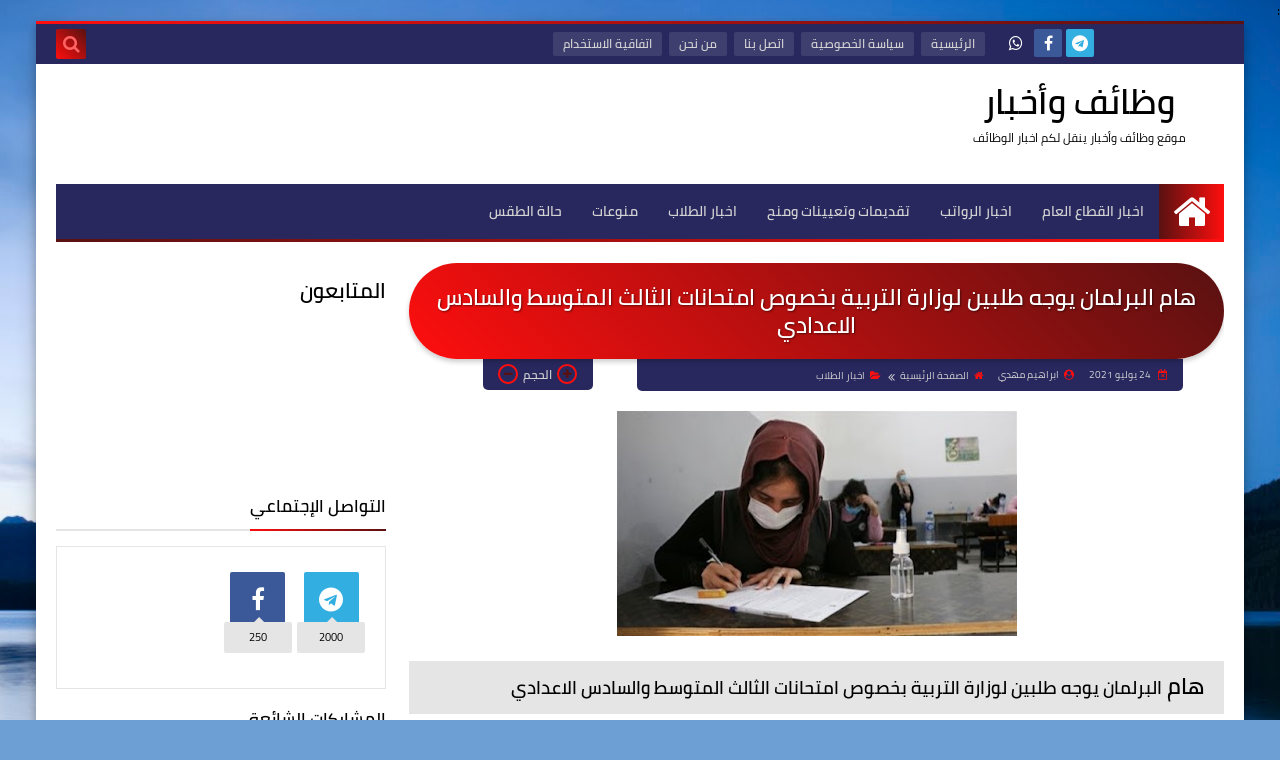

--- FILE ---
content_type: text/html; charset=UTF-8
request_url: https://www.brhme.com/2021/07/blog-post_931.html
body_size: 51753
content:
<!DOCTYPE html>
<html dir='rtl' lang='ar' xmlns='http://www.w3.org/1999/xhtml' xmlns:b='http://www.google.com/2005/gml/b' xmlns:data='http://www.google.com/2005/gml/data' xmlns:expr='http://www.google.com/2005/gml/expr'>
<head prefix='og: http://ogp.me/ns# fb: http://ogp.me/ns/fb# article:  http://ogp.me/ns/article#'>
<script async='async' crossorigin='anonymous' src=''></script>
<meta content='2Sv8Kt97sbPCa27wTIC96XRaHARkYg0S7tHqmME4_s8' name='google-site-verification'/>
<!-- [ Meta Tag SEO ] -->
<meta charset='utf-8'/>
<meta content='width=device-width, initial-scale=1' name='viewport'/>
<meta content='blogger' name='generator'/>
<meta content='text/html; charset=UTF-8' http-equiv='Content-Type'/>
<link href='http://www.blogger.com/openid-server.g' rel='openid.server'/>
<link href='https://www.brhme.com/' rel='openid.delegate'/>
<link href='https://www.brhme.com/2021/07/blog-post_931.html' rel='canonical'/>
<title>هام البرلمان يوجه طلبين لوزارة التربية بخصوص امتحانات الثالث المتوسط والسادس الاعدادي - وظائف وأخبار</title>
<meta content='البرلمان يوجه طلبين لوزارة التربية بخصوص امتحانات الثالث المتوسط والسادس الاعدادي
' name='description'/>
<script type='application/ld+json'>{ "@context": "http://schema.org", "@type": "WebSite", "url": "https://www.brhme.com/", "potentialAction": { "@type": "SearchAction", "target": "https://www.brhme.com/?q={search_term}", "query-input": "required name=search_term" } }</script>
<meta content='هام البرلمان يوجه طلبين لوزارة التربية بخصوص امتحانات الثالث المتوسط والسادس الاعدادي, وظائف وأخبار: هام البرلمان يوجه طلبين لوزارة التربية بخصوص امتحانات الثالث المتوسط والسادس الاعدادي, وظائف وأخبار' name='keywords'/>
<link href='https://www.brhme.com/feeds/posts/default' rel='alternate' title='وظائف وأخبار - Atom' type='application/atom+xml'/>
<link href='https://www.brhme.com/feeds/posts/default?alt=rss' rel='alternate' title='وظائف وأخبار - RSS' type='application/rss+xml'/>
<link href='http://www.blogger.com/feeds/622859470447441246/posts/default' rel='alternate' title='وظائف وأخبار - Atom' type='application/atom+xml'/>
<link href='https://blogger.googleusercontent.com/img/b/R29vZ2xl/AVvXsEh4KagaV_bGzdLeSHUqsxw5RQoy4ewm-ifCuLGh9715qNh8YdgbNF2rtRWWvrluW4nC0af7WAarYU5hLUC5KLqOUc5K-cGvt1bFx9WncuTe_sPxFjrVlSg3hnHfvtqqHPNLXlBRlKmgT4A/s72-w400-c/Doc-P-386677-637596348613127233.jpg' rel='image_src'/>
<link href='https://www.brhme.com/2021/07/blog-post_931.html' hreflang='x-default' rel='alternate'/>
<link href='/favicon.ico' rel='icon' type='image/x-icon'/>
<meta content='google-site-verification: google2a2693e99e3764ae.html' name='google-site-verification'/>: <meta content='google-site-verification: google2a2693e99e3764ae.html' name='msvalidate.01'/>
<meta content='iraq' name='geo.placename'/>
<meta content='Ibrahim mahdi' name='Author'/>
<meta content='general' name='rating'/>
<meta content='اiq' name='geo.country'/>
<!-- [ Social Media Meta Tag ] -->
<meta content='هام البرلمان يوجه طلبين لوزارة التربية بخصوص امتحانات الثالث المتوسط والسادس الاعدادي' property='og:title'/>
<meta content='https://www.brhme.com/2021/07/blog-post_931.html' property='og:url'/>
<meta content='article' property='og:type'/>
<meta content='وظائف وأخبار' property='og:site_name'/>
<meta content='البرلمان يوجه طلبين لوزارة التربية بخصوص امتحانات الثالث المتوسط والسادس الاعدادي
' property='og:description'/>
<meta content='https://blogger.googleusercontent.com/img/b/R29vZ2xl/AVvXsEh4KagaV_bGzdLeSHUqsxw5RQoy4ewm-ifCuLGh9715qNh8YdgbNF2rtRWWvrluW4nC0af7WAarYU5hLUC5KLqOUc5K-cGvt1bFx9WncuTe_sPxFjrVlSg3hnHfvtqqHPNLXlBRlKmgT4A/s1600-w400/Doc-P-386677-637596348613127233.jpg' property='og:image'/>
<meta content='https://www.facebook.com/ibrahim2m2' property='article:author'/>
<meta content='https://www.facebook.com/ibrahim2m2' property='article:publisher'/>
<meta content='رقم-تطبيق-الفيسبوك' property='fb:app_id'/>
<meta content='رقم-حسابك-علي-الفيسبوك' property='fb:admins'/>
<meta content='AR_IQ' property='og:locale'/>
<meta content='en_GB' property='og:locale:alternate'/>
<meta content='id_ID' property='og:locale:alternate'/>
<meta content='summary' name='twitter:card'/>
<meta content='وظائف وأخبار: هام البرلمان يوجه طلبين لوزارة التربية بخصوص امتحانات الثالث المتوسط والسادس الاعدادي' name='twitter:title'/>
<meta content='USER-TWITTER' name='twitter:site'/>
<meta content='USER-TWITTER' name='twitter:creator'/>
<meta content='summary_large_image' name='twitter:card'/>
<!-- Title -->
<title>
هام البرلمان يوجه طلبين لوزارة التربية بخصوص امتحانات الثالث المتوسط والسادس الاعدادي</title>
<!-- Feed Links -->
<link rel="alternate" type="application/atom+xml" title="وظائف وأخبار - Atom" href="https://www.brhme.com/feeds/posts/default" />
<link rel="alternate" type="application/rss+xml" title="وظائف وأخبار - RSS" href="https://www.brhme.com/feeds/posts/default?alt=rss" />
<link rel="service.post" type="application/atom+xml" title="وظائف وأخبار - Atom" href="https://www.blogger.com/feeds/622859470447441246/posts/default" />

<link rel="alternate" type="application/atom+xml" title="وظائف وأخبار - Atom" href="https://www.brhme.com/feeds/584524327417795566/comments/default" />
<!-- Default Meta -->
<meta content='text/html; charset=UTF-8' http-equiv='Content-Type'/>
<meta content='width=device-width, initial-scale=1' name='viewport'/>
<link href='https://www.brhme.com/2021/07/blog-post_931.html' rel='canonical'/>
<meta content='البرلمان يوجه طلبين لوزارة التربية بخصوص امتحانات الثالث المتوسط والسادس الاعدادي
' name='description'/>
<link href='https://www.brhme.com/favicon.ico' rel='icon' type='image/x-icon'/>
<meta content='IE=edge' http-equiv='X-UA-Compatible'/>
<meta content='blogger' name='generator'/>
<meta content='#293f1d' name='theme-color'/>
<meta content='#293f1d' name='msapplication-navbutton-color'/>
<link href='https://blogger.googleusercontent.com/img/b/R29vZ2xl/AVvXsEh4KagaV_bGzdLeSHUqsxw5RQoy4ewm-ifCuLGh9715qNh8YdgbNF2rtRWWvrluW4nC0af7WAarYU5hLUC5KLqOUc5K-cGvt1bFx9WncuTe_sPxFjrVlSg3hnHfvtqqHPNLXlBRlKmgT4A/s1600-w400/Doc-P-386677-637596348613127233.jpg' rel='image_src'/>
<!--[if IE]><script type='text/javascript'>(function(){var html5=("abbr,article,aside,audio,canvas,datalist,details,"+"figure,footer,header,hgroup,mark,menu,meter,nav,output,"+"progress,section,time,video").split(',');for(var i=0;i<html5.length;i++){document.createElement(html5[i])}try{document.execCommand('BackgroundImageCache',false,true)}catch(e){}})()</script><![endif]-->
<!-- Open Graph -->
<meta content='ar_AR' property='og:locale'/>
<meta content='https://www.brhme.com/2021/07/blog-post_931.html' property='og:url'/>
<meta content='هام البرلمان يوجه طلبين لوزارة التربية بخصوص امتحانات الثالث المتوسط والسادس الاعدادي' property='og:title'/>
<meta content='وظائف وأخبار' property='og:site_name'/>
<meta content='البرلمان يوجه طلبين لوزارة التربية بخصوص امتحانات الثالث المتوسط والسادس الاعدادي
' property='og:description'/>
<meta content='هام البرلمان يوجه طلبين لوزارة التربية بخصوص امتحانات الثالث المتوسط والسادس الاعدادي' property='og:image:alt'/>
<meta content='article' property='og:type'/>
<meta content='https://blogger.googleusercontent.com/img/b/R29vZ2xl/AVvXsEh4KagaV_bGzdLeSHUqsxw5RQoy4ewm-ifCuLGh9715qNh8YdgbNF2rtRWWvrluW4nC0af7WAarYU5hLUC5KLqOUc5K-cGvt1bFx9WncuTe_sPxFjrVlSg3hnHfvtqqHPNLXlBRlKmgT4A/w1200-h630-p-k-no-nu/Doc-P-386677-637596348613127233.jpg' property='og:image'/>
<!-- Twitter Card -->
<meta content='summary_large_image' name='twitter:card'/>
<meta content='https://www.brhme.com/' name='twitter:domain'/>
<meta content='البرلمان يوجه طلبين لوزارة التربية بخصوص امتحانات الثالث المتوسط والسادس الاعدادي
' name='twitter:description'/>
<meta content='هام البرلمان يوجه طلبين لوزارة التربية بخصوص امتحانات الثالث المتوسط والسادس الاعدادي' name='twitter:title'/>
<meta content='https://blogger.googleusercontent.com/img/b/R29vZ2xl/AVvXsEh4KagaV_bGzdLeSHUqsxw5RQoy4ewm-ifCuLGh9715qNh8YdgbNF2rtRWWvrluW4nC0af7WAarYU5hLUC5KLqOUc5K-cGvt1bFx9WncuTe_sPxFjrVlSg3hnHfvtqqHPNLXlBRlKmgT4A/w1200-h630-p-k-no-nu/Doc-P-386677-637596348613127233.jpg' name='twitter:image'/>
<!-- DNS Prefetch -->
<link href='https://www.brhme.com/2021/07/blog-post_931.html' rel='dns-prefetch'/><link href='//www.blogger.com' rel='dns-prefetch'/><link href='//1.bp.blogspot.com' rel='dns-prefetch'/><link href='//2.bp.blogspot.com' rel='dns-prefetch'/><link href='//3.bp.blogspot.com' rel='dns-prefetch'/><link href='//4.bp.blogspot.com' rel='dns-prefetch'/><link href='//cdnjs.cloudflare.com' rel='dns-prefetch'/><link href='//pagead2.googlesyndication.com' rel='dns-prefetch'/><link href='//accounts.google.com' rel='dns-prefetch'/><link href='//resources.blogblog.com' rel='dns-prefetch'/><link href='//www.google.com' rel='dns-prefetch'/>
<!-- Required -->
<meta content='' property='fb:app_id'/>
<meta content='' property='fb:admins'/>
<meta content='' property='article:publisher'/>
<meta content='' property='article:author'/>
<!-- Template Skin -->
<style id='page-skin-1' type='text/css'><!--
/* ========================================================
=                   Squeeze Template                      =
===========================================================
>> Platform		: Blogger
>> Category		: Magazine
>> Homepage		: https://squeeze-template.blogspot.com
>> Version		: 1.0.0
>> License		: Free
=========================================================== */
/* ====================
>> TABLE OF CONTENTS :
=======================
🔹 Variables
🔹 Normalize
🔹 Spinner
🔹 Fonts
🔹 OwlCarousel
🔹 Main
🔹 Widths
🔹 Framework
🔹 Header
🔹 Intro
🔹 Sidebar
🔹 Footer
🔹 Widgets
🔹 Pages (Common)
🔹 Homepage
🔹 Post Page
🔹 Error Page
🔹 Redirect Page
🔹 Archive Page
🔹 Authors Page
🔹 Shortcodes
🔹 Responsive */
/*=================
🔹 Variables
===================*/
<Group description="أساسي" selector="body">
<Variable name="keycolor" description="اللون الرئيسي" type="color" default="#6e5aff"/>
<Variable name="step.color" description="اللون المساعد" type="color" default="#bd3057"/>
<Variable name="grad.color" description="لون الرابط (عند خلفية متدرجة)" type="color" default="#ffffff"/>
<Variable name="body.background.color" description="لون تبويب المدونة في الهاتف" type="color"  default="#d24949"/>
<Variable name="body.background" description="الخلفية" type="background" color='transparent' default="$(color)
url(https://blogger.googleusercontent.com/img/b/R29vZ2xl/AVvXsEilCAKmI4kskOKZcJ3g4N6dcWh7y-0DHyaeRaZMWYjQPNFUCadThsCPKoLCD0VTcatKz5W6E4bu5FWhHzCyur2NtS9veoRHUUk8PUM11Jj6udFUnr-BGNvFcZGbDnBv0omq_BjJsHltLcc/s1600/purple.jpg) repeat fixed top right"/>
<Variable name="startSide" description="start direction" type="automatic" default="left" hideEditor="true" />
<Variable name="endSide" description="end direction" type="automatic" default="right" hideEditor="true" />
</Group>
<Group description="ألوان عامة" selector="main-wrap">
<Variable name="main.back" description="لون الخلفية الداخلي" type="color" default="#ffffff"/>
<Variable name="main.color" description="لون النص الرئيسي" type="color" default="#222222"/>
<Variable name="main.title" description="لون عنوان العنصر" type="color" default="#222222"/>
<Variable name="main.link" description="لون الروابط" type="color" default="#444444"/>
<Variable name="main.text" description="لون النصوص" type="color" default="#777777"/>
<Variable name="main.line" description="لون الفواصل" type="color" default="#eeeeee"/>
<Variable name="menu.back" description="خلفية القوائم" type="color" default="#111111"/>
<Variable name="menu.text" description="لون روابط القوائم" type="color" default="#dddddd"/>
</Group>
<Group description="الشريط الجانبي" selector="aside">
<Variable name="aside.title" description="عنوان العناصر" type="color" default="#222222"/>
<Variable name="aside.link" description="لون الروابط" type="color" default="#444444"/>
<Variable name="aside.text" description="لون النصوص" type="color" default="#999999"/>
<Variable name="aside.line" description="لون الفواصل" type="color" default="#eeeeee"/>
</Group>
<Group description="الفوتر" selector="footer">
<Variable name="footer.back1" description="تدرج الخلفية 1" type="color" default="#211837"/>
<Variable name="footer.back2" description="تدرج الخلفية 2" type="color" default="#111111"/>
<Variable name="footer.title" description="عنوان العناصر" type="color" default="#dddddd"/>
<Variable name="footer.link" description="لون الروابط" type="color" default="#ffffff"/>
<Variable name="footer.text" description="لون النصوص" type="color" default="#dddddd"/>
<Variable name="footer.line" description="لون الفواصل" type="color" default="#2d283b"/>
</Group>
<Group description='نموذج التعليقات' selector="#comments">
<Variable name="body.text.font" description="نوع الخط" type="font" default="600 14px Cairo !important"/>
<Variable name="tabs.font" description="نوع الخط (مساعد)" type="font" default="14px Cairo"/>
<Variable name="body.text.color" description="لون النص" type="color" default="#777777"/>
<Variable name="body.link.color" description="لون الروابط" type="color" default="#9e44c9"/>
<Variable name="posts.background.color" description="لون الخلفية" type="color" default="#ffffff"/>
<Variable name="posts.title.color" description="لون العنوان" type="color" default="#d24949"/>
<Variable name="posts.icons.color" description="خلفية الأيقونات" type="color" default="#9e44c9"/>
<Variable name="posts.text.color" description="Post text color" type="color" default="#757575"/>
<Variable name="labels.background.color" description="Label background color" type="color" default="#dddddd"/>
</Group>
<Group selector='body' description="ضبط العروض">
<Variable name="content.width" description="Content width" type="length" min="640px" max="1300px" default="1200px"/>
<Variable name="sidebar.width" description="Sidebar width" type="length" min="150px" max="480px" default="330px"/>
<Variable name="main.margin" description="المسافة الرأسية بين العناصر" type="length" min="0px" max="50px" default="20px"/>
<Variable name="main.padding" description="الهوامش الداخليه للعناصر" type="length" min="0px" max="50px" default="20px"/>
</Group>/**/
/*=================
🔹 Normalize
===================*/
html{font-family:serif;line-height:1.15;-ms-text-size-adjust:100%;-webkit-text-size-adjust:100%}body{margin:0}article,aside,footer,header,nav,section{display:block}h1{font-size:2em;margin:.67em 0}figcaption,figure,main{display:block}figure{margin:1em 40px}hr{box-sizing:content-box;height:0;overflow:visible}pre{font-family:monospace,monospace;font-size:1em}a:focus,a:active{outline:none}a{background-color:transparent;-webkit-text-decoration-skip:objects}a:active,a:hover{outline-width:0}abbr[title]{border-bottom:none;text-decoration:underline;text-decoration:underline dotted}b,strong{font-weight:inherit;font-weight:bolder}code,kbd,samp{font-family:monospace,monospace;font-size:1em}dfn{font-style:italic}mark{background-color:#ff0;color:#000}small{font-size:80%}sub,sup{font-size:75%;line-height:0;position:relative;vertical-align:baseline}sub{bottom:-.25em}sup{top:-.5em}audio,video{display:inline-block}audio:not([controls]){display:none;height:0}img{max-width:100%;border-style:none}svg:not(:root){overflow:hidden}button,input,optgroup,select,textarea{font-family:serif;font-size:100%;line-height:1.15;margin:0}button,input{overflow:visible}button,select{text-transform:none}button,html [type="button"],/* 1 */
[type="reset"],[type="submit"]{-webkit-appearance:button}button::-moz-focus-inner,[type="button"]::-moz-focus-inner,[type="reset"]::-moz-focus-inner,[type="submit"]::-moz-focus-inner{border-style:none;padding:0}button:-moz-focusring,[type="button"]:-moz-focusring,[type="reset"]:-moz-focusring,[type="submit"]:-moz-focusring{outline:1px dotted ButtonText}fieldset{border:1px solid silver;margin:0 2px;padding:.35em .625em .75em}legend{box-sizing:border-box;color:inherit;display:table;max-width:100%;padding:0;white-space:normal}progress{display:inline-block;vertical-align:baseline}textarea{overflow:auto}[type="checkbox"],[type="radio"]{box-sizing:border-box;padding:0}[type="number"]::-webkit-inner-spin-button,[type="number"]::-webkit-outer-spin-button{height:auto}[type="search"]{-webkit-appearance:textfield;outline-offset:-2px}[type="search"]::-webkit-search-cancel-button,[type="search"]::-webkit-search-decoration{-webkit-appearance:none}::-webkit-file-upload-button{-webkit-appearance:button;font:inherit}details,/* 1 */
menu{display:block}summary{display:list-item}canvas{display:inline-block}template{display:none}[hidden]{display:none}
*,:before,:after{-webkit-box-sizing:border-box;-moz-box-sizing:border-box;box-sizing:border-box}
iframe{border:none}
/*=================
🔹 Fonts
===================*/
@font-face{font-family:'Cairo';font-style:normal;font-weight:400;src:local(Cairo),local(Cairo-Regular),url(https://fonts.gstatic.com/s/cairo/v3/SLXGc1nY6HkvalIkTpu0xg.woff2) format("woff2");unicode-range:U+0600-06FF,U+200C-200E,U+2010-2011,U+204F,U+2E41,U+FB50-FDFF,U+FE80-FEFC}@font-face{font-family:'Cairo';font-style:normal;font-weight:400;src:local(Cairo),local(Cairo-Regular),url(https://fonts.gstatic.com/s/cairo/v3/SLXGc1nY6HkvalIvTpu0xg.woff2) format("woff2");unicode-range:U+0100-024F,U+0259,U+1E00-1EFF,U+2020,U+20A0-20AB,U+20AD-20CF,U+2113,U+2C60-2C7F,U+A720-A7FF}@font-face{font-family:'Cairo';font-style:normal;font-weight:400;src:local(Cairo),local(Cairo-Regular),url(https://fonts.gstatic.com/s/cairo/v3/SLXGc1nY6HkvalIhTps.woff2) format("woff2");unicode-range:U+0000-00FF,U+0131,U+0152-0153,U+02BB-02BC,U+02C6,U+02DA,U+02DC,U+2000-206F,U+2074,U+20AC,U+2122,U+2191,U+2193,U+2212,U+2215,U+FEFF,U+FFFD}@font-face{font-family:'Cairo';font-style:normal;font-weight:600;src:local('Cairo SemiBold'),local(Cairo-SemiBold),url(https://fonts.gstatic.com/s/cairo/v3/SLXLc1nY6Hkvalr-ao6O59ZMaA.woff2) format("woff2");unicode-range:U+0600-06FF,U+200C-200E,U+2010-2011,U+204F,U+2E41,U+FB50-FDFF,U+FE80-FEFC}@font-face{font-family:'Cairo';font-style:normal;font-weight:600;src:local('Cairo SemiBold'),local(Cairo-SemiBold),url(https://fonts.gstatic.com/s/cairo/v3/SLXLc1nY6Hkvalr-ao6F59ZMaA.woff2) format("woff2");unicode-range:U+0100-024F,U+0259,U+1E00-1EFF,U+2020,U+20A0-20AB,U+20AD-20CF,U+2113,U+2C60-2C7F,U+A720-A7FF}@font-face{font-family:'Cairo';font-style:normal;font-weight:600;src:local('Cairo SemiBold'),local(Cairo-SemiBold),url(https://fonts.gstatic.com/s/cairo/v3/SLXLc1nY6Hkvalr-ao6L59Y.woff2) format("woff2");unicode-range:U+0000-00FF,U+0131,U+0152-0153,U+02BB-02BC,U+02C6,U+02DA,U+02DC,U+2000-206F,U+2074,U+20AC,U+2122,U+2191,U+2193,U+2212,U+2215,U+FEFF,U+FFFD}
/*=================
🔹 Main
===================*/
body{font-family:'Cairo',serif;font-size:14px;line-height:1.5em}
body::-webkit-scrollbar{background-color:#ffffff;width:10px}
body::-webkit-scrollbar-thumb{background:#ff0e0e}
body::-moz-selection{background:#ff0e0e;color:#FFF}
body[data-boxed='true'] .main-container{max-width:1208px}
::-moz-selection{background:#ff0e0e;color:#FFF}
::selection{background:#ff0e0e;color:#FFF}
ul{list-style:none;padding:0;margin:0}
p{line-height:2;font-size:12px;text-align:justify}
a{text-decoration:none;color:inherit}
.main-container{width:100%;margin:0 auto;background-color:#ffffff;-webkit-box-shadow:0 4px 8px 0 rgba(0,0,0,0.2),0 6px 20px 0 rgba(0,0,0,0.19);-moz-box-shadow:0 4px 8px 0 rgba(0,0,0,0.2),0 6px 20px 0 rgba(0,0,0,0.19);box-shadow:0 4px 8px 0 rgba(0,0,0,0.2),0 6px 20px 0 rgba(0,0,0,0.19)}
.main-container:before,.main-container:after{content:'';display:block;height:3px;background:-webkit-linear-gradient(45deg,#ff0e0e,#591111);background:-o-linear-gradient(45deg,#ff0e0e,#591111);background:-moz-linear-gradient(45deg,#ff0e0e,#591111);background:linear-gradient(45deg,#ff0e0e,#591111)}
.middle-content{overflow:hidden}
.main-wrap{padding:0 20px}
#RecentPosts{margin-bottom:20px}
.side-right{margin-bottom:20px}
body.no-sidebar .side-right{float:none;width:100%}
body.no-sidebar aside{display:none}
.tempscheme{border-color:#ff0e0e #000000 #591111 #d3d3d3;float:right;text-align:left;color:#ff0e0e;background-color:#591111}
/*=================
🔹 Widths
===================*/
.side-right{width:-webkit-calc(100% - 330px - 2%);width:-moz-calc(100% - 330px - 2%);width:calc(100% - 330px - 2%);float:right}
aside{float:left;width:330px}
.wrapper{max-width:1208px;margin:0 auto}
header .color-wrap{background-color:#28285f}
#footer .color-wrap{position:relative;background-color:rgba(0,0,0,0.1)}
/*=================
🔹 Framework
===================*/
/* ------- Quickedit ------ */
.quickedit:after{content:'\f0ad';position:absolute;font-family:fontawesome;color:#666;top:100%;left:0;font-size:18px;z-index:5;opacity:.8}
.quickedit:hover:after{-webkit-animation:quickedit .3s ease-in-out;-moz-animation:quickedit .3s ease-in-out;-o-animation:quickedit .3s ease-in-out;animation:quickedit .3s ease-in-out;opacity:1}
@-webkit-keyframes quickedit {
50%{-webkit-transform:rotate(30deg);transform:rotate(30deg)}
75%{-webkit-transform:rotate(-30deg);transform:rotate(-30deg)}
100%{-webkit-transform:rotate(30deg);transform:rotate(30deg)}
}
@-moz-keyframes quickedit {
50%{-webkit-transform:rotate(30deg);-moz-transform:rotate(30deg);transform:rotate(30deg)}
75%{-webkit-transform:rotate(-30deg);-moz-transform:rotate(-30deg);transform:rotate(-30deg)}
100%{-webkit-transform:rotate(30deg);-moz-transform:rotate(30deg);transform:rotate(30deg)}
}
@-o-keyframes quickedit {
50%{-webkit-transform:rotate(30deg);-o-transform:rotate(30deg);transform:rotate(30deg)}
75%{-webkit-transform:rotate(-30deg);-o-transform:rotate(-30deg);transform:rotate(-30deg)}
100%{-webkit-transform:rotate(30deg);-o-transform:rotate(30deg);transform:rotate(30deg)}
}
@keyframes quickedit {
50%{-webkit-transform:rotate(30deg);-moz-transform:rotate(30deg);-o-transform:rotate(30deg);transform:rotate(30deg)}
75%{-webkit-transform:rotate(-30deg);-moz-transform:rotate(-30deg);-o-transform:rotate(-30deg);transform:rotate(-30deg)}
100%{-webkit-transform:rotate(30deg);-moz-transform:rotate(30deg);-o-transform:rotate(30deg);transform:rotate(30deg)}
}
/* ------- Headlines ------ */
.headline{margin-bottom:15px;border-bottom:2px solid #e5e5e5}
.main-wrap aside .headline{margin-bottom:15px;border-bottom:2px solid #e5e5e5}
#footer .headline{margin-bottom:15px;border-bottom:2px solid #000000}
#LinkList303 .headline h6{margin-top:0}
.headline h6{display:inline-block;margin:0 0 12px;font-size:17px;position:relative}
.main-wrap .headline h6{color:#000000}
.main-wrap aside .headline h6{color:#000000}
#footer .headline h6{color:#d3d3d3}
.headline h6:after{content:"";height:2px;background:-webkit-linear-gradient(45deg,#ff0e0e,#591111);background:-o-linear-gradient(45deg,#ff0e0e,#591111);background:-moz-linear-gradient(45deg,#ff0e0e,#591111);background:linear-gradient(45deg,#ff0e0e,#591111);position:absolute;top:33px;left:0;right:0;bottom:0}
.headline a{color:#454545;float:left;padding:5px 12px;font-size:12px;background-color:#e5e5e5;-webkit-border-radius:2px;-moz-border-radius:2px;border-radius:2px;line-height:18px}
/* ------ Read More ------ */
.read-more{display:inline-block;background:-webkit-linear-gradient(45deg,#ff0e0e,#591111);background:-o-linear-gradient(45deg,#ff0e0e,#591111);background:-moz-linear-gradient(45deg,#ff0e0e,#591111);background:linear-gradient(45deg,#ff0e0e,#591111);padding:5px 15px;font-size:14px;font-weight:700;color:#ff6363;-webkit-border-radius:2px;-moz-border-radius:2px;border-radius:2px}
.read-more:hover{padding:5px 25px}
/* ------ Post Share ------ */
.post-share{float:left}
.post-share .share-icon{z-index:1;float:left;width:31px;height:31px;line-height:31px;text-align:center;background:-webkit-linear-gradient(to left,#ff0e0e,#591111);background:-o-linear-gradient(to left,#ff0e0e,#591111);background:-moz-linear-gradient(to left,#ff0e0e,#591111);background:linear-gradient(to left,#ff0e0e,#591111);color:#ff6363;font-size:16px;-webkit-border-radius:2px;-moz-border-radius:2px;border-radius:2px;cursor:pointer;position:relative}
.post-share .share-icon:after{opacity:0;content:"";font-family:FontAwesome;border-width:5px;border-style:solid;position:absolute;top:11px;left:100%}
[dir='rtl'] .post-share .share-icon:after{border-color:transparent transparent transparent #ff0e0e}
[dir='ltr'] .post-share .share-icon:after{border-color:transparent #ff0e0e transparent transparent}
.post-share .share-icon.arrow:after{opacity:1}
.post-share .share-menu{visibility:hidden;float:left;margin-top:1px;margin-bottom:0;margin-left:5px}
.post-share .share-menu li{float:left;opacity:0;margin-left:5px}
[dir='rtl'] .post-share .share-menu li{-webkit-transform:translateX(-30px);-ms-transform:translateX(-30px);-moz-transform:translateX(-30px);-o-transform:translateX(-30px);transform:translateX(-30px)}
[dir='ltr'] .post-share .share-menu li{-webkit-transform:translateX(30px);-ms-transform:translateX(30px);-moz-transform:translateX(30px);-o-transform:translateX(30px);transform:translateX(30px)}
.post-share .share-menu li i{width:27px;height:27px;line-height:27px;margin-top:1px;-webkit-border-radius:2px;-moz-border-radius:2px;border-radius:2px;color:#FFF}
.post-share .share-menu li .fa-facebook{background-color:#3b5998}
.post-share .share-menu li .fa-twitter{background-color:#1da1f2}
.post-share .share-menu li .fa-pinterest-p{background-color:#dd4b39}
.share-open.share-menu{visibility:visible}
[dir] .share-open.share-menu li{opacity:1;-webkit-transform:translateX(0);-ms-transform:translateX(0);-moz-transform:translateX(0);-o-transform:translateX(0);transform:translateX(0)}
.share-open.share-menu li:nth-of-type(1){-webkit-transition:.4s linear;-o-transition:.4s linear;-moz-transition:.4s linear;transition:.4s linear}
.share-open.share-menu li:nth-of-type(2){-webkit-transition:.3s linear;-o-transition:.3s linear;-moz-transition:.3s linear;transition:.3s linear}
.share-open.share-menu li:nth-of-type(3){-webkit-transition:.2s linear;-o-transition:.2s linear;-moz-transition:.2s linear;transition:.2s linear}
/* ------ Image Wrap ------ */
.img-wrap{display:block;-webkit-border-radius:2px;-moz-border-radius:2px;border-radius:2px;overflow:hidden;position:relative}
.img-wrap:hover img{-webkit-transform:scale(1.1) rotate(3deg);-ms-transform:scale(1.1) rotate(3deg);-moz-transform:scale(1.1) rotate(3deg);-o-transform:scale(1.1) rotate(3deg);transform:scale(1.1) rotate(3deg)}
.overlay{opacity:0;width:100%;height:100%;overflow:hidden;-webkit-border-radius:2px;-moz-border-radius:2px;border-radius:2px;background:-webkit-linear-gradient(45deg,#ff0e0e,#591111);background:-o-linear-gradient(45deg,#ff0e0e,#591111);background:-moz-linear-gradient(45deg,#ff0e0e,#591111);background:linear-gradient(45deg,#ff0e0e,#591111);position:absolute;top:0;left:0}{opacity:0;width:100%;height:100%;overflow:hidden;-webkit-border-radius:2px;-moz-border-radius:2px;border-radius:2px;background:rgba(0,0,0,0.6);position:absolute;top:0;left:0}
.img-wrap:hover .overlay{opacity:.8}
.details-on-img{position:absolute;top:0;left:0;right:0;bottom:0}
.details-on-img .author-prof,.details-on-img .post-date{padding:0 4px;background:#ffffff;font-size:10px;-webkit-border-radius:1px;-moz-border-radius:1px;border-radius:1px;position:absolute;right:-100%;z-index:2;-webkit-box-shadow: -2px 2px 10px -1px rgba(0,0,0,0.3);-moz-box-shadow: -2px 2px 10px -1px rgba(0,0,0,0.3);box-shadow: -2px 2px 10px -1px rgba(0,0,0,0.3)}
.details-on-img .author-prof{color:#ff0e0e}
.details-on-img .post-date{color:#591111}
.img-wrap .author-prof{top:30px;-webkit-transition:.4s linear;-o-transition:.4s linear;-moz-transition:.4s linear;transition:.4s linear}
.img-wrap .post-date{top:55px;-webkit-transition:.6s linear;-o-transition:.6s linear;-moz-transition:.6s linear;transition:.6s linear}
.img-wrap:hover .author-prof,.img-wrap:hover .post-date{right:0}
.img-wrap img{display:none;width:100%;height:100%}
.details-on-img i{margin-left:5px}
.caption{padding:30px;background:-webkit-gradient(linear,left top, left bottom,from(transparent),color-stop(rgba(0,0,0,0.7)),to(#000));background:-webkit-linear-gradient(transparent,rgba(0,0,0,0.7),#000);background:-o-linear-gradient(transparent,rgba(0,0,0,0.7),#000);background:-moz-linear-gradient(transparent,rgba(0,0,0,0.7),#000);background:linear-gradient(transparent,rgba(0,0,0,0.7),#000);color:#FFF;position:absolute;bottom:0;right:0;left:0}
aside .img-wrap:before,aside .img-wrap:after{display:none}
/* ------ Social Colors ------ */
.social{font-size:0}
.social li{display:inline-block;margin:0 2px}
.social li i{color:#FFF;width:28px;height:28px;line-height:28px;margin-bottom:5px;-webkit-border-radius:2px;-moz-border-radius:2px;border-radius:2px;display:inline-block;text-align:center;font-size:16px}
.social-sites .social li:hover{-webkit-animation:SocIcons .2s ease-in-out;-moz-animation:SocIcons .2s ease-in-out;-o-animation:SocIcons .2s ease-in-out;animation:SocIcons .2s ease-in-out}
@-webkit-keyframes SocIcons {
50%{-webkit-transform:scale(0.7);transform:scale(0.7)}
100%{-webkit-transform:scale(1.5);transform:cale(1.5)}
}
@-moz-keyframes SocIcons {
50%{-webkit-transform:scale(0.7);-moz-transform:scale(0.7);transform:scale(0.7)}
100%{-webkit-transform:scale(1.5);-moz-transform:cale(1.5);transform:cale(1.5)}
}
@-o-keyframes SocIcons {
50%{-webkit-transform:scale(0.7);-o-transform:scale(0.7);transform:scale(0.7)}
100%{-webkit-transform:scale(1.5);-o-transform:cale(1.5);transform:cale(1.5)}
}
@keyframes SocIcons {
50%{-webkit-transform:scale(0.7);-moz-transform:scale(0.7);-o-transform:scale(0.7);transform:scale(0.7)}
100%{-webkit-transform:scale(1.5);-moz-transform:cale(1.5);-o-transform:cale(1.5);transform:cale(1.5)}
}
.social .fa-facebook    {background-color:#3b5998}
.social .fa-twitter     {background-color:#1da1f2}
.social .fa-rss         {background-color:#f26522}
.social .fa-dribbble    {background-color:#ea4c89}
.social .fa-google-plus {background-color:#dd4b39}
.social .fa-pinterest   {background-color:#cc2127}
.social .fa-linkedin    {background-color:#0976b4}
.social .fa-youtube     {background-color:#e52d27}
.social .fa-wordpress   {background-color:#1081B1}
.social .fa-digg        {background-color:#476BA3}
.social .fa-quora       {background-color:#a82400}
.social .fa-spotify     {background-color:#1ed760}
.social .fa-reddit      {background-color:#ff4500}
.social .fa-snapchat    {background-color:#f5d602}
.social .fa-drupal      {background-color:#008BCA}
.social .fa-github      {background-color:#000000}
.social .fa-flickr      {background-color:#FF0084}
.social .fa-tumblr      {background-color:#304E6C}
.social .fa-instagram   {background-color:#7c38af;background: radial-gradient(circle at 0 130%, #fdf497 0%, #fdf497 5%, #fd5949 45%,#d6249f 60%,#285AEB 90%);}
.social .fa-delicious   {background-color:#DEDEDF}
.social .fa-behance     {background-color:#009fff}
.social .fa-soundcloud  {background-color:#FF5419}
.social .fa-telegram    {background-color:#32AEE1}
.social .fa-website     {background-color:#444444}
.social .fa-google-play {background-color:#3d9dab}
.fa-google-play:before{content:'\f04b'}
.fa-website:before{content:"\f0ac"}
/* ------ Label-Title ------ */
.label-title{padding:0 8px;background:-webkit-linear-gradient(45deg,#ff0e0e,#591111);background:-o-linear-gradient(45deg,#ff0e0e,#591111);background:-moz-linear-gradient(45deg,#ff0e0e,#591111);background:linear-gradient(45deg,#ff0e0e,#591111);color:#ff6363;font-size:12px;-webkit-border-radius:1.5px;-moz-border-radius:1.5px;border-radius:1.5px;position:absolute;top:10px;right:10px;z-index:2}
.img-wrap:hover .label-title{right:-100%}
.img-wrap .label-name{float:right;background:-webkit-linear-gradient(45deg,#ff0e0e,#591111);background:-o-linear-gradient(45deg,#ff0e0e,#591111);background:-moz-linear-gradient(45deg,#ff0e0e,#591111);background:linear-gradient(45deg,#ff0e0e,#591111);padding:2px 10px;-webkit-border-radius:100px;-moz-border-radius:100px;border-radius:100px;font-size:12px;margin-bottom:5px;color:#ff6363;position:relative;right:0}
.img-wrap:hover .label-name{right:-100%}
/* ------ Ribble Button ------ */
.ribble{position:relative;overflow:hidden}
.ribble b{position:relative;z-index:1;-webkit-transition:.6s ease-in-out;-o-transition:.6s ease-in-out;-moz-transition:.6s ease-in-out;transition:.6s ease-in-out}
.ribble:hover{padding:5px 20px}
.ribble:hover b{color:#ff6363}
.ribble:before{content:'';background:-webkit-linear-gradient(45deg,#ff0e0e,#591111);background:-o-linear-gradient(45deg,#ff0e0e,#591111);background:-moz-linear-gradient(45deg,#ff0e0e,#591111);background:linear-gradient(45deg,#ff0e0e,#591111);position:absolute;top:100%;right:-200%;height:200%;width:200%;display:block;z-index:1;-webkit-border-radius:100px;-moz-border-radius:100px;border-radius:100px;-webkit-transform:scale(0);-ms-transform:scale(0);-moz-transform:scale(0);-o-transform:scale(0);transform:scale(0);-webkit-transition:.5s ease-in-out;-o-transition:.5s ease-in-out;-moz-transition:.5s ease-in-out;transition:.5s ease-in-out}
.ribble:hover:before{top:-25px;right:-50px;-webkit-transform:scale(1);-ms-transform:scale(1);-moz-transform:scale(1);-o-transform:scale(1);transform:scale(1)}
/* ------ Other ------ */
.blog-admin,#uds-searchControl,#ContactForm93{display:none}
.clear-left{display:block;height:1px;clear:left}
.clear{height:1px;clear:both;display:block}
object{max-width:100%}
.hide{display:none!important}
:not(.notr),:not(.notr):before,:not(.notr):after{-webkit-transition:.3s ease-in-out;-o-transition:.3s ease-in-out;-moz-transition:.3s ease-in-out;transition:.3s ease-in-out}
.post-body #ContactForm93{display:block}
div#Tempnec{display:none!important}
/*=================
🔹 Header
===================*/
header #top-bar{padding:0 20px;height:40px;line-height:40px;color:#FFF;position:relative}
#head-sec{padding:20px 20px;min-height:120px;overflow:hidden}
/* ------ Header Social ------ */
header #top-bar #LinkList301{max-width:30%;margin-left:15px;float:right;position:relative;height:40px}
#LinkList301 .social-sites{margin-top:5px}
#LinkList301 .social-sites li{vertical-align:top}
/* ------ Header Pages List ------ */
header #top-bar #PageList301{float:right;max-width:-webkit-calc(70% - 60px);max-width:-moz-calc(70% - 60px);max-width:calc(70% - 60px);height:40px}
header #top-bar .menu li{float:right;margin:8px 0}
header #top-bar .menu li a{-webkit-transition:none;-o-transition:none;-moz-transition:none;transition:none;background:rgba(255,255,255,0.1);margin-left:7px;font-size:12px;display:block;line-height:normal;padding:0 10px;-webkit-border-radius:2px;-moz-border-radius:2px;border-radius:2px;font-weight:700;color:#d3d3d3;line-height:2em}
header #top-bar .menu li a:hover,header #top-bar .menu li.selected a{color:#ff6363;background:-webkit-linear-gradient(45deg,#ff0e0e,#591111);background:-o-linear-gradient(45deg,#ff0e0e,#591111);background:-moz-linear-gradient(45deg,#ff0e0e,#591111);background:linear-gradient(45deg,#ff0e0e,#591111)}
header #top-bar .menu-res{display:none}
header #top-bar .menu-res i{display:block;width:30px;height:30px;line-height:30px;font-size:20px;background:-webkit-linear-gradient(45deg,#ff0e0e,#591111);background:-o-linear-gradient(45deg,#ff0e0e,#591111);background:-moz-linear-gradient(45deg,#ff0e0e,#591111);background:linear-gradient(45deg,#ff0e0e,#591111);color:#ff6363;text-align:center;-webkit-border-radius:2px;-moz-border-radius:2px;border-radius:2px;cursor:pointer;position:absolute;top:5px;right:20px;z-index:2;cursor:pointer}
nav.menu-res-wrap ul:before{content:"";border-width:8px;border-style:solid;border-color:transparent transparent #28285f;position:absolute;top:-14px;right:10px;z-index:2}
nav.menu-res-wrap ul{width:180px;top:50px;position:absolute;background-color:#28285f;right:10px;padding:10px;-webkit-border-radius:2px;-moz-border-radius:2px;border-radius:2px;z-index:9999}
nav.menu-res-wrap ul a{display:block;border-bottom:1px dotted rgba(255,255,255,0.2);color:#d3d3d3;text-align:center}
nav.menu-res-wrap ul li:last-of-type a{border-bottom:none}
/* ------ Search Box ------ */
header #top-bar #HTML301{direction:ltr;min-width:200px;height:30px;position:absolute;left:20px;top:0}
header #top-bar .search form{direction:rtl;position:relative}
header #top-bar .search form span{color:#ff6363;background:-webkit-linear-gradient(45deg,#ff0e0e,#591111);background:-o-linear-gradient(45deg,#ff0e0e,#591111);background:-moz-linear-gradient(45deg,#ff0e0e,#591111);background:linear-gradient(45deg,#ff0e0e,#591111);display:block;width:30px;height:30px;line-height:29px;font-size:18px;text-align:center;-webkit-border-radius:2px;-moz-border-radius:2px;border-radius:2px;cursor:pointer;position:absolute;top:5px;left:0;z-index:2}
header #top-bar .search form span.open-search:after{opacity:1;left:100%}
header #top-bar .search input{font-family:inherit;-webkit-border-radius:0 1px 1px 0;-moz-border-radius:0 1px 1px 0;border-radius:0 1px 1px 0;height:30px;margin:5px 0;background-color:#28285f;color:#FFF;font-size:12px;border:none;outline:none;position:absolute;left:30px;width:0}
header #top-bar .search .open-search ~ input{padding:0 15px;width:100%}
/* ------ Logo & AD ------ */
#Header1{width:290px;float:right}
#Header1 .headone{font-weight:700;display:block;margin:0 0 10px;font-size:35px;line-height:1em;text-align:center}
#Header1 p{margin:0;font-size:12px;text-align:center;line-height:1.5em}
#Header1 img{width:auto;max-width:100%;margin:0 auto;display:block}
#HTML302{width:728px;float:left;text-align:left}
/* ------ Main Menu ------ */
#menu-bar{clear:both;position:relative;margin-bottom:20px;padding:0 20px}
#LinkList302{height:58px;background-color:#28285f;position:relative}
#LinkList302:before{content:'';display:block;height:3px;background:-webkit-linear-gradient(to left,#ff0e0e,#591111);background:-o-linear-gradient(to left,#ff0e0e,#591111);background:-moz-linear-gradient(to left,#ff0e0e,#591111);background:linear-gradient(to left,#ff0e0e,#591111);position:absolute;width:100%;bottom:0;right:0}
#menu-bar .menu-bar ul li{float:right}
#menu-bar .menu-bar ul li>a{font-weight:700;display:block;width:100%;padding:17px 15px;color:#d3d3d3;position:relative}
#menu-bar .menu-bar li>a:hover{background-color:rgba(0,0,0,0.2);color:#FFF}
#menu-bar .menu-bar ul li.drop-menu-st >a{padding-left:30px}
.menu-bar ul i{font-size:18px;display:inline-block;vertical-align:middle;margin-left:10px}
#menu-bar .home{white-space:nowrap;overflow:hidden;height:55px;line-height:25px;background:-webkit-linear-gradient(to left,#ff0e0e,#591111);background:-o-linear-gradient(to left,#ff0e0e,#591111);background:-moz-linear-gradient(to left,#ff0e0e,#591111);background:linear-gradient(to left,#ff0e0e,#591111);color:#FFF!important;min-width:65px;max-width:65px}
#menu-bar .home:hover{max-width:100%!important;padding-right:40px}
#menu-bar .home b{position:relative;right:50px}
#menu-bar .home:hover b{right:0px}
.home:before{font-weight:400;content:"\f015";font-family:FontAwesome;font-size:20px;position:absolute;right:23px;text-indent:0;-webkit-transform:scale(2);-ms-transform:scale(2);-moz-transform:scale(2);-o-transform:scale(2);transform:scale(2);top:16px}
#menu-bar .home:hover:before{right:10px;-webkit-transform:scale(1);-ms-transform:scale(1);-moz-transform:scale(1);-o-transform:scale(1);transform:scale(1)}
/* ------ Sub Menu ------ */
#menu-bar .menu-bar li>ul li a{padding:12px 20px}
#menu-bar .menu-bar li>ul li a:hover{background:-webkit-linear-gradient(to left,#ff0e0e,#591111);background:-o-linear-gradient(to left,#ff0e0e,#591111);background:-moz-linear-gradient(to left,#ff0e0e,#591111);background:linear-gradient(to left,#ff0e0e,#591111);color:#ff6363;padding-right:30px}
#menu-bar .menu-bar .drop-menu-st{position:relative;padding-bottom:5px}
#menu-bar .menu-bar .drop-menu-st:after{content:"\f078";font-family:FontAwesome;font-size:10px;color:#d3d3d3;position:absolute;top:18px;left:10px}
#menu-bar .menu-bar .drop-menu-st ul{display:none;width:200px;height:auto;background-color:#28285f;position:absolute;top:58px;z-index:10;-webkit-box-shadow:0 5px 5px 0 rgba(0,0,0,0.2);-moz-box-shadow:0 5px 5px 0 rgba(0,0,0,0.2);box-shadow:0 5px 5px 0 rgba(0,0,0,0.2)}
#menu-bar .menu-bar .drop-menu-st:hover ul{display:block}
#menu-bar .menu-bar .drop-menu-st ul li{float:none}
/* ------ Responsive Menu ------ */
.menu-bar-res{display:none}
.menu-bar-res .fa-bars{cursor:pointer;float:left;color:#ff6363;background:-webkit-linear-gradient(to left,#ff0e0e,#591111);background:-o-linear-gradient(to left,#ff0e0e,#591111);background:-moz-linear-gradient(to left,#ff0e0e,#591111);background:linear-gradient(to left,#ff0e0e,#591111);height:55px;width:55px;text-align:center;font-size:26px;padding-top:16px}
.res-home{display:none;float:right;height:55px;width:110px;text-align:center;padding-top:17px;color:#ff6363;background:-webkit-linear-gradient(to left,#ff0e0e,#591111);background:-o-linear-gradient(to left,#ff0e0e,#591111);background:-moz-linear-gradient(to left,#ff0e0e,#591111);background:linear-gradient(to left,#ff0e0e,#591111);font-weight:700}
.res-home:before{content:"\f015";font-family:FontAwesome;font-weight:400;font-size:24px;margin-left:5px;display:inline-block;vertical-align:-2px}
/*=================
🔹 Sidebar
===================*/
aside .widget{margin-bottom:20px}
/* ------ Social Widget ------ */
.social-counter .social{overflow:hidden;padding:20px;border:1px solid #e5e5e5}
.social-counter li{float:right;width:23.5%;margin:0 1%;min-width:55px}
.social-counter li:nth-child(4n+1){margin-right:0}
.social-counter li:nth-child(4n+4){margin-left:0}
.social-counter li i{text-align:center;display:block;width:55px;height:55px;line-height:55px;margin:auto;color:#FFF;font-size:24px;-webkit-border-radius:2px;-moz-border-radius:2px;border-radius:2px;-webkit-transform:translate(0,5px);-ms-transform:translate(0,5px)}
.social-counter li:hover i{-webkit-transform:translate(0);-ms-transform:translate(0)}
.social-counter li div{color:#000000;padding:5px 7px;margin-bottom:15px;-webkit-border-radius:2px;-moz-border-radius:2px;border-radius:2px;background-color:#e5e5e5;font-size:11px;text-align:center;position:relative}
.social-counter li div:after{content:"";display:block;border-width:5px;border-style:solid;border-color:transparent transparent #e5e5e5;position:absolute;top:-10px;left:44%}
/*=================
🔹 Footer
===================*/
#footer{position:relative;background:-webkit-linear-gradient(45deg,#000000,#000000);background:-o-linear-gradient(45deg,#000000,#000000);background:-moz-linear-gradient(45deg,#000000,#000000);background:linear-gradient(45deg,#000000,#000000);border-top:3px solid #ff0e0e;clear:both}
#footer-sections{font-size:0;padding:20px 20px}
#footer-sections .f-sec{display:inline-block;vertical-align:top;font-size:14px;width:-webkit-calc((100% - 90px)/4);width:-moz-calc((100% - 90px)/4);width:calc((100% - 90px)/4);margin-left:30px}
#footer-sections .f-sec:last-of-type{margin-left:0}
#footer-sections .f-sec .widget{margin-bottom:20px}
#footer-sections .f-sec .widget:last-of-type{margin-bottom:0}
#footer-top-section:not(.no-items){padding:20px 0;margin:0 20px;border-bottom:1px solid #000000}
#footer-bottom-section:not(.no-items){padding:20px 0;margin:0 20px;border-top:1px solid #000000}
[data-boxed='false'] #footer-top-section:not(.no-items).wrapper{margin:20px auto 0;padding:0 20px 20px}
[data-boxed='false'] #footer-bottom-section:not(.no-items).wrapper{margin:0 auto;padding:20px 20px}
#footer-top-section:not(.no-items).wrapper{padding:20px 0;margin:0 20px}
#footer-cop-section{padding:5px 20px;overflow:hidden;position:relative}
/* ------ Copyrights ------ */
#HTML303{color:#ffffff;margin-top:5px;float:right}
#HTML303 > *{vertical-align:middle;display:inline-block}
#HTML303 a{color:#ff0e0e}
#HTML303 a:hover{color:#591111;text-decoration:underline}
#HTML303 > b{font-family:Tahoma;color:#ff0e0e;font-size:15px}
#LinkList304{float:left;margin-top:5px}
.credits span{margin-left:5px}
/* ------ Footer Scroll To Top ------ */
.scroll-top{background-color:#000000;width:30px;height:30px;text-align:center;border-radius:100px;color:#d3d3d3;padding-top:7px;cursor:pointer;position:absolute;left:calc(50% - 15px);top:-15px;z-index:1}
.scroll-top:before{display:block}
.scroll-top:hover{background:#ff0e0e;color:#FFF}
/*=================
🔹 Widgets
===================*/
.widget{position:relative}
.widget-item-control{position:absolute;left:0;top:100%;z-index:2;opacity:.7}
.widget-item-control:hover{opacity:1}
#top-bar .widget-item-control{top:0}
.item-thumbnail img{display:none}
/* ------ Email Subscription ------ */
aside .subscrib-sec p{margin:0 0 10px;color:#828282;text-align:right}
#footer .subscrib-sec p{margin:0 0 10px;color:#d3d3d3;text-align:right}
.subscrib-sec input[name="email"]{display:block;width:100%;padding:15px;margin:auto;line-height:0;outline:0;font-size:12px;border:0;border-radius:2px;direction:ltr;text-align:left}
aside .subscrib-sec input[name="email"]{background-color:#e5e5e5;color:#000000}
#footer .subscrib-sec input[name="email"]{background-color:#000000;color:#ffffff}
.msg-send{font-family:inherit;display:block;padding:10px 30px 10px 20px;margin:5px auto 0;outline:0;border:0;border-radius:2px;background:-webkit-gradient(linear,left,from(#ff0e0e),to(#591111));background:linear-gradient(to left,#ff0e0e,#591111);color:#FFF;font-weight:700;cursor:pointer;position:relative;overflow:hidden;width:100%;color:#ff6363}
.msg-send:hover{-webkit-box-shadow:0 3px 5px 0 rgba(0,0,0,0.4);box-shadow:0 3px 5px 0 rgba(0,0,0,0.4)}
.msg-send:before{content:"\f1d8";font-family:FontAwesome;position:absolute;top:10px;right:10px;z-index:1;font-weight:normal}
.msg-send:hover input[type="submit"]{color:#2c2c2c}
.ltr .msg-send:before{-webkit-transform:rotateY(180deg);transform:rotateY(180deg)}
.msg-send:hover:before{-webkit-animation:subs .3s ease-in-out;animation:subs .3s ease-in-out}
@-webkit-keyframes subs{
from{top:37px;right:38px}
to{top:10px;right:10px}
}
@keyframes subs{
from{top:37px;right:38px}
to{top:10px;right:10px}
}
/* ------ LinkList & PageList Widget ------ */
.LinkList .widget-content li a, *:not(header) .PageList .widget-content li a{display:block;padding:13px 0;font-size:14px}
.LinkList .widget-content li:first-child a, *:not(header) .PageList .widget-content li:first-child a{padding-top:0}
aside .LinkList .widget-content li a,aside .PageList .widget-content li a{color:#000000;border-bottom:1px solid #e5e5e5}
footer .LinkList .widget-content li a,footer .PageList .widget-content li a{color:#ffffff;display:block;border-bottom:1px solid #000000}
aside .LinkList .widget-content li a::before, footer .LinkList .widget-content li a::before{content:"\f08b"}
*:not(header) .PageList .widget-content li a::before{content:"\f0f6"}
aside .LinkList .widget-content li a::before, footer .LinkList .widget-content li a::before,*:not(header) .PageList .widget-content li a::before{display:inline-block;vertical-align:top;font-family:fontawesome;margin-left:10px;font-size:20px}
aside .LinkList .widget-content li a::before,aside .PageList .widget-content li a::before{color:#000000}
footer .LinkList li a::before,footer .PageList .widget-content li a::before{color:#000000}
aside .LinkList .widget-content li a:hover,#footer .LinkList .widget-content li a:hover, *:not(header) .PageList .widget-content li a:hover{color:#ff0e0e;border-bottom:1px solid #ff0e0e}
aside .LinkList .widget-content li a:hover::before,#footer .LinkList .widget-content li a:hover::before{-webkit-animation:LinkIcon 0.2s linear;animation:LinkIcon 0.2s linear;color:#ff0e0e}
*:not(header) .PageList .widget-content li a:hover::before{color:#ff0e0e}
@-webkit-keyframes LinkIcon{100%{-webkit-transform:translateX(-5px);transform:translateX(-5px)}}
@keyframes LinkIcon{100%{-webkit-transform:translateX(-5px);transform:translateX(-5px)}}
/* ------ Popular Posts ------ */
.PopularPosts article{margin-bottom:15px;padding-bottom:15px;overflow:hidden}
.PopularPosts article:last-of-type{margin-bottom:0;border-bottom:none}
aside .PopularPosts article{border-bottom:1px solid #e5e5e5}
#footer .PopularPosts article{border-bottom:1px solid #000000}
.PopularPosts .post-date{display:inline-block;background-color:#ff0e0e;text-align:right;font-size:10px;color:#ff6363;padding-right:5px;padding-left:10px;margin-bottom:5px}
.PopularPosts .post-date i{background-color:rgba(0,0,0,0.2);font-size:12px;display:inline-block;vertical-align:middle;padding:5px;color:#ff6363;margin-left:5px}
.PopularPosts .item-thumbnail{display:block;overflow:hidden;float:right;width:72px;height:72px;margin-left:15px;-webkit-border-radius:2px;-moz-border-radius:2px;border-radius:2px}
.PopularPosts .item-thumbnail img{height:100%}
.PopularPosts .item-thumbnail:hover img{-webkit-transform:scale(1.1) rotate(3deg);-ms-transform:scale(1.1) rotate(3deg);-moz-transform:scale(1.1) rotate(3deg);-o-transform:scale(1.1) rotate(3deg);transform:scale(1.1) rotate(3deg)}
.PopularPosts .post-title{overflow:hidden;margin:0 0 5px;font-weight:700;font-size:16px}
aside .PopularPosts .post-title a{color:#000000}
#footer .PopularPosts .post-title a{color:#ffffff}
.PopularPosts .post-title a:hover{color:#ff0e0e}
.snippet-item{font-size:12px;text-align:justify;line-height:1.5em;margin:0}
aside .snippet-item{color:#828282}
#footer .snippet-item{color:#d3d3d3}
/* ------ Featured Post ------ */
.FeaturedPost h2{margin:0 0 5px 0;line-height:1.5em;font-size:18px}
.FeaturedPost .item-thumbnail,.FeaturedPost .item-thumbnail img{display:block;text-align:center;margin:0 auto;width:100%}
.FeaturedPost .item-thumbnail{min-height:150px;overflow:hidden;margin-bottom:5px}
aside .FeaturedPost h2{color:#000000}
footer .FeaturedPost h2{color:#ffffff}
.widget.FeaturedPost h2:hover{color:#ff0e0e}
aside .FeaturedPost p{color:#828282}
footer .FeaturedPost p{color:#d3d3d3}
/* ------ Archive Widget ------ */
.BlogArchive select{background:transparent;width:100%;outline:none;padding:5px 20px;margin:0 auto;display:block;font-family:inherit;font-size:12px}
.BlogArchive select:focus{border:1px solid #ff0e0e}
aside .BlogArchive select{border:1px solid #e5e5e5;color:#000000}
#footer .BlogArchive select{border:1px solid #000000;color:#ffffff}
/* Flat */
.flat .archivedate .post-count{font-style:normal;float:left}
aside .flat .archivedate i{color:#828282}
#footer .flat .archivedate i{color:#d3d3d3}
.BlogArchive .flat .archivedate a{display:block;padding:7px 2px}
aside .BlogArchive .flat .archivedate a{color:#000000;border-bottom:1px dotted #e5e5e5}
footer .BlogArchive .flat .archivedate a{color:#ffffff;border-bottom:1px dotted #000000}
.BlogArchive .flat .archivedate a::before{color:#591111;display:inline-block;content:"\f08d";-webkit-transform:rotate(45deg);-ms-transform:rotate(45deg);-moz-transform:rotate(45deg);-o-transform:rotate(45deg);transform:rotate(45deg);font-family:fontawesome;margin-left:10px;vertical-align:middle}
.BlogArchive .flat .archivedate:hover a{color:#ff0e0e;border-bottom:1px dotted #591111}
.BlogArchive .archivedate:hover a:before{color:#ff0e0e}
/*  Hierarchy */
.hierarchy .hierarchy{margin-right:10px}
aside .hierarchy-title{background:#e5e5e5;margin-bottom:5px;padding:8px 15px}
#footer .hierarchy-title{background:#000000;margin-bottom:5px;padding:5px 20px}
aside .hierarchy .post-count-link,aside .hierarchy ul.posts a{color:#000000}
#footer .post-count-link,#footer .hierarchy ul.posts a{color:#ffffff}
.hierarchy .post-count{float:left;color:#999}
aside .hierarchy .post-count{color:#828282}
#footer .hierarchy .post-count{color:#d3d3d3}
.hierarchy ul.posts{margin-right:0}
.hierarchy ul.posts a{font-size:12px;display:block;padding:5px 0}
.hierarchy ul.posts a:hover{border-bottom:1px solid #591111;color:#ff0e0e;padding-right:5px}
aside .hierarchy ul.posts a{border-bottom:1px solid #e5e5e5}
#footer .hierarchy ul.posts a{border-bottom:1px solid #000000}
/* ------ Label Widget ------ */
.cloud-label-widget-content{overflow:hidden}
.label-size{float:right;background:-webkit-linear-gradient(45deg,#ff0e0e,#591111);background:-o-linear-gradient(45deg,#ff0e0e,#591111);background:-moz-linear-gradient(45deg,#ff0e0e,#591111);background:linear-gradient(45deg,#ff0e0e,#591111);padding:7px 15px;margin-left:7px;margin-bottom:7px;-webkit-border-radius:2px;-moz-border-radius:2x;border-radius:2px;font-size:14px;color:#ff6363;font-weight:700}
.label-size a::before{content:"\f02b";font-family:fontawesome;display:inline-block;vertical-align:top;margin-left:5px;-webkit-border-radius:100%;-moz-border-radius:100%;border-radius:100%;margin-top:-4px;font-size:14px;padding-top:5px;text-align:center;font-weight:400}
.label-size:hover{-webkit-box-shadow:0 3px 5px 0 rgba(0,0,0,0.4);-moz-box-shadow:0 3px 5px 0 rgba(0,0,0,0.4);box-shadow:0 3px 5px 0 rgba(0,0,0,0.4)}
.list-label-widget-content a{display:block;padding:5px 0}
.label-size .label-count{display:none}
.label-size:hover a:before{-webkit-animation:label .3s ease-in-out;-moz-animation:label .3s ease-in-out;-o-animation:label .3s ease-in-out;animation:label .3s ease-in-out}
@-webkit-keyframes label {
50%{-webkit-transform:rotate(60deg);transform:rotate(60deg)}
100%{-webkit-transform:rotate(-60deg);transform:rotate(-60deg)}
}
@-moz-keyframes label {
50%{-webkit-transform:rotate(60deg);-moz-transform:rotate(60deg);transform:rotate(60deg)}
100%{-webkit-transform:rotate(-60deg);-moz-transform:rotate(-60deg);transform:rotate(-60deg)}
}
@-o-keyframes label {
50%{-webkit-transform:rotate(60deg);-o-transform:rotate(60deg);transform:rotate(60deg)}
100%{-webkit-transform:rotate(-60deg);-o-transform:rotate(-60deg);transform:rotate(-60deg)}
}
@keyframes label {
50%{-webkit-transform:rotate(60deg);-moz-transform:rotate(60deg);-o-transform:rotate(60deg);transform:rotate(60deg)}
100%{-webkit-transform:rotate(-60deg);-moz-transform:rotate(-60deg);-o-transform:rotate(-60deg);transform:rotate(-60deg)}
}
aside .list-label-widget-content .label-name{color:#000000;border-bottom:1px dotted #e5e5e5}
#footer .list-label-widget-content .label-name{color:#ffffff;border-bottom:1px dotted #000000}
.list-label-widget-content .label-name::before{content:"\f07b";font-family:fontawesome;margin-left:10px;display:inline-block;vertical-align:top;-webkit-transition:.3s ease-out;-o-transition:.3s ease-out;-moz-transition:.3s ease-out;transition:.3s ease-out;width:20px;font-size:18px;text-align:left}
aside .list-label-widget-content .label-name::before{color:#e5e5e5}
footer .list-label-widget-content .label-name::before{color:#000000}
.list-label-widget-content .label-name:hover::before{content:"\f07c";color:#ff0e0e}
aside .list-label-widget-content .label-count{float:left;color:#828282}
#footer .list-label-widget-content .label-count{float:left;color:#d3d3d3}
aside .list-label-widget-content .label-name:hover{color:#ff0e0e;border-bottom:1px dotted #ff0e0e}
#footer .list-label-widget-content .label-name:hover{color:#ff0e0e;border-bottom:1px dotted #ff0e0e}
/* ------ Statistics ------ */
.Stats img{width:auto;height:auto;display:inline-block;vertical-align:-4px;-webkit-border-radius:0;-moz-border-radius:0;border-radius:0;margin-left:5px}
.Stats .widget-content{text-align:center;font-size:30px;font-weight:700;font-family:Arial}
aside .text-counter-wrapper{color:#000000}
footer .text-counter-wrapper{color:#ffffff}
/* ------ Contact Form ------ */
.post-body #ContactForm93{padding:20px;border:1px solid #e5e5e5}
.post-body #ContactForm93 .headline{display:none}
.ContactForm form{position:relative}
.ContactForm input[type='text'],.ContactForm textarea{display:block;width:100%;margin-bottom:5px;padding-top:15px;padding-bottom:5px;padding-right:30px;padding-left:20px;border:0;resize:vertical;outline:0;font-family:inherit;font-size:14px;font-weight:700;line-height:2em;background-color:transparent;position:relative;z-index:2}
aside .ContactForm input[type='text'],aside .ContactForm textarea{border-bottom:2px solid #e5e5e5;color:#828282}
footer .ContactForm input[type='text'],footer .ContactForm textarea{border-bottom:2px solid #000000;color:#d3d3d3}
.ContactForm textarea{min-height:150px}
.ContactForm input[type='text']:focus,.ContactForm textarea:focus{border-bottom:2px solid #ff0e0e}
.ContactForm i{position:absolute;right:0;font-size:18px}
aside .ContactForm i{color:#828282}
footer .ContactForm i{color:#d3d3d3}
.ContactForm input[type='text']:foucs + i,.ContactForm textarea:focus + i{color:#ff0e0e}
.ContactForm i:nth-of-type(1){top:17px}
.ContactForm i:nth-of-type(2){top:70px}
.ContactForm i:nth-of-type(3){top:130px}
.ContactForm b{position:absolute;right:30px;font-size:14px}
aside .ContactForm b{position:absolute;right:30px;color:#828282}
footer .ContactForm b{position:absolute;right:30px;color:#d3d3d3}
.ContactForm b:nth-of-type(1){font-size:14px;top:15px}
.ContactForm b:nth-of-type(2){font-size:14px;top:68px}
.ContactForm b:nth-of-type(3){font-size:14px;top:128px}
.ContactForm input[type='text']:nth-of-type(1):valid ~ b:nth-of-type(1),.ContactForm input[type='text']:nth-of-type(1):focus ~ b:nth-of-type(1){font-size:10px;top:-5px}
.ContactForm input[type='text']:nth-of-type(2):valid ~ b:nth-of-type(2),.ContactForm input[type='text']:nth-of-type(2):focus ~ b:nth-of-type(2){font-size:10px;top:50px}
.ContactForm textarea:valid ~ b:nth-of-type(3),.ContactForm textarea:focus ~ b:nth-of-type(3){font-size:10px;top:105px}
body .ContactForm input[type='text']:valid + i + b, body .ContactForm textarea:valid + i + b{color:#ff0e0e}
.ContactForm input[type='button']{outline:0;border:0;-webkit-border-radius:2px;-moz-border-radius:2px;border-radius:2px;background-color:#ff0e0e;font-family:inherit;font-weight:700;font-size:18px;padding:10px 20px;float:left;cursor:pointer;color:#ff6363}
.ContactForm input[type='button']:hover{padding:10px 30px}
body .ContactForm input[type='text']:valid+i, body .ContactForm textarea:valid+i{color:#ff0e0e}
aside .contact-state{float:right;color:#828282}
footer .contact-state{float:right;color:#d3d3d3}
.contact-state img{float:right;line-height:90px;margin-left:10px}
.contact-state p{line-height:11px}
body .ContactForm input[type='text']:valid, body .ContactForm textarea:valid{border-bottom:2px solid #ff0e0e}
/* ------ Feed ------ */
.Feed li{list-style:square;margin-right:20px;padding-bottom:5px;margin-top:5px;border-bottom:1px solid}
.Feed li:hover{color:#ff0e0e;border-color:#ff0e0e}
aside .Feed li{color:#828282;border-color:#e5e5e5}
footer .Feed li{color:#d3d3d3;border-color:#000000}
.Feed .item-title a{font-weight:700;display:block}
aside .Feed .item-title a{color:#000000}
footer .Feed .item-title a{color:#ffffff}
.Feed .item-title a:hover{color:#ff0e0e}
aside .Feed .item-date{color:#828282}
footer .Feed .item-date{color:#828282}
aside .Feed .item-author{color:#d3d3d3}
footer .Feed .item-author{color:#d3d3d3}
/* ------ Profile ------ */
.Profile .widget-content{overflow:hidden}
.Profile .profile-img{float:right;width:72px;height:72px;margin-left:15px}
.Profile a.profile-link.g-profile{display:block;font-weight:700;font-size:18px;margin-bottom:5px}
aside .Profile a.profile-link.g-profile{color:#000000}
footer .Profile a.profile-link.g-profile{color:#ffffff}
.profile-textblock{font-size:12px;line-height:18px}
aside .Profile .widget-content.individual a.profile-link:not(.g-profile){font-size:10px;color:#828282;float:left}
footer .Profile .widget-content.individual a.profile-link:not(.g-profile){font-size:10px;color:#d3d3d3;float:left}
.Profile .widget-content.individual dl.profile-datablock{margin:0}
.Profile .team-member .profile-img{width:50px;height:50px}
.Profile .widget-content.team li{clear:both;margin-bottom:10px;display:block;overflow:hidden;padding-bottom:10px;border-bottom:1px solid}
aside .Profile .widget-content.team li{border-color:#e5e5e5}
footer .Profile .widget-content.team li{border-color:#000000}
.Profile .widget-content.team li:last-of-type{margin-bottom:0;padding-bottom:0;border-bottom:none}
/*=================
🔹 Pages (Common)
===================*/
/* ------ More Posts ------ */
.more-posts{text-align:center}
.more-posts a{display:inline-block;background-color:#591111;padding:7px 15px;color:#ff6363;font-weight:bold;border-radius: 2px;}
.more-posts a:hover{background-color:#ff0e0e;padding:7px 20px}
/*=================
🔹 Homepage
===================*/
/* ------ Common ------ */
.home-cate{margin-bottom:20px;clear:both}
.home-cate .widget-content{padding:20px;border:1px solid #e5e5e5;overflow:hidden}
.cate-link{margin:0;font-size:16px;overflow:hidden;max-height:45px}
.cate-link a{color:#000000;line-height:1.3em}
.cate-link a:hover{color:#ff0e0e}
.cate-snippet{color:#454545;line-height:1.7em;margin:5px 0}
.home-cate .details{margin-top:5px;line-height:1em}
.home-cate .Item{overflow:hidden}
.details > *{display:inline-block;vertical-align:top;font-size:11px}
.details > * i{color:#ff0e0e;margin-left:5px}
.details > *:first-child{margin-left:10px}
.details a:hover{text-decoration:underline;color:#ff0e0e}
.details > *{color:#454545}
aside .details > *{color:#828282}
#footer .details > *{color:#d3d3d3}
.img-wrap:before{content:"\f0f6";font-size:20px;position:absolute;top:50%;right:50%;margin-right:-25px;margin-top:-25px;font-family:fontawesome;color:#ff6363;line-height:51px;width:50px;height:50px;text-align:center;z-index:1;-webkit-transform:scale(0);-ms-transform:scale(0);-moz-transform:scale(0);-o-transform:scale(0);transform:scale(0);opacity:0}
.img-wrap:after{content:"";-webkit-border-radius:100px;-moz-border-radius:100px;border-radius:100px;font-size:20px;border:4px solid #ff6363;position:absolute;top:50%;right:50%;margin-right:-25px;margin-top:-25px;width:50px;height:50px;-webkit-transform:scale(1.5);-ms-transform:scale(1.5);-moz-transform:scale(1.5);-o-transform:scale(1.5);transform:scale(1.5);opacity:0}
.img-wrap:hover:before,.img-wrap:hover:after{-webkit-transform:scale(1);-ms-transform:scale(1);-moz-transform:scale(1);-o-transform:scale(1);transform:scale(1);opacity:1}
/* ------ Sections ------ */
.two-cols .section{width:-webkit-calc((100% - 15px)/3);width:-moz-calc((100% - 15px)/3);width:calc((100% - 15px)/3);float:right}
.two-cols .section.wide-right{width:-webkit-calc((100% - 15px) / 3 * 2);width:-moz-calc((100% - 15px) / 3 * 2);width:calc((100% - 15px) / 3 * 2);margin-left:15px}
.two-cols .section.wide-left{width:-webkit-calc(((100% - 15px) / 3) * 2);width:-moz-calc(((100% - 15px) / 3) * 2);width:calc(((100% - 15px) / 3) * 2);margin-right:15px}
.two-cols.no-wide .section{width:-webkit-calc((100% - 15px) / 2);width:-moz-calc((100% - 15px) / 2);width:calc((100% - 15px) / 2)}
.two-cols.no-wide .section:first-child{margin-left:15px}
.three-cols .section{width:-webkit-calc((100% - 30px)/3);width:-moz-calc((100% - 30px)/3);width:calc((100% - 30px)/3);float:right}
.three-cols .section:nth-of-type(2){margin-left:15px;margin-right:14px}
.cate .section.not(.no-items){margin-bottom:20px}
/* ------ Recent Posts Widget ------ */
.index-posts .status a{float:left;margin:0}
.index-posts .img-wrap{float:right;width:300px;height:180px;margin-left:15px}
.index-posts h2{margin:0 0 5px 0}
.index-posts .post-outer{padding-bottom:20px;border-bottom:1px solid #e5e5e5;margin-bottom:20px;overflow:hidden}
.status-msg-body{border:1px solid #e5e5e5;margin-bottom:20px;padding:20px;color:#454545}
.status-msg-body a{color:#ff0e0e;margin-left:10px}
.status-msg-body b{color:#3db62d}
.status-msg-body a:hover{text-decoration:underline}
.index-posts .PLHolder{opacity:0.5;background:-webkit-linear-gradient(45deg,#ff0e0e,#591111);background:-o-linear-gradient(45deg,#ff0e0e,#591111);background:-moz-linear-gradient(45deg,#ff0e0e,#591111);background:linear-gradient(45deg,#ff0e0e,#591111)}
/*=================
🔹 Post Page
===================*/
.item-page header{margin-bottom:20px}
.post-body{font-size:15px;color:#454545;line-height:2em}
.separator a{color:#000000}
.separator a:hover{color:#ff0e0e;text-decoration:underline}
.post-body h3,.post-body h2,.post-body h4{background-color:#e5e5e5;padding:10px 20px;color:#000000;display:block;margin:5px 0 15px;border-bottom:1px solid #e5e5e5}
.post-body br{content:'';margin:15px;display:block}
.post-body iframe{max-width:100%}
.CSS_LIGHTBOX{z-index:999999!important}
.post-body a{color:#ff0e0e;text-decoration:underline}
.post-body a:hover{color:#591111}
/* ------ Ads ------ */
.Top-Ad,.Bottom-Ad{text-align:center;clear:both}
.Top-Ad{margin-bottom:20px}
.Bottom-Ad{margin-top:20px}
.Middle-Ad.fixedAd{float:left;margin-right:20px;text-align:center}
.Middle-Ad:not(.fixedAd){margin-bottom:20px;clear:both;text-align:center}
/* ------ Full Width ------ */
.fullwidth-topic{padding:20px;margin-top:35px;border:1px solid #e5e5e5}
/* ------ Post Title ------ */
.topic-title{margin:0;padding:20px;background:-webkit-linear-gradient(45deg,#ff0e0e,#591111);background:-o-linear-gradient(45deg,#ff0e0e,#591111);background:-moz-linear-gradient(45deg,#ff0e0e,#591111);background:linear-gradient(45deg,#ff0e0e,#591111);-webkit-border-radius:100px;-moz-border-radius:100px;border-radius:100px;position:relative;-webkit-box-shadow:0 3px 5px 0 rgba(0,0,0,0.2);-moz-box-shadow:0 3px 5px 0 rgba(0,0,0,0.2);box-shadow:0 3px 5px 0 rgba(0,0,0,0.2);font-size:22px;color:#fff;text-align:center;line-height:1.3em;text-shadow:1px 1px 2px rgba(0,0,0,0.5)}
/* ------ Post Tools ------ */
article .topic-tools{display:inline-block;vertical-align:top;padding:5px 15px;background-color:#28285f;-webkit-border-radius:0 0 5px 5px;-moz-border-radius:0 0 5px 5px;border-radius:0 0 5px 5px}
/* ------ Zoom ------ */
.zooming{text-align:center;width:110px;-webkit-user-select:none;-moz-user-select:none;-ms-user-select:none;user-select:none}
.zooming b{color:#d3d3d3;margin:0 2px;display:inline-block;vertical-align:top;font-size:12px}
.zooming i{color:#591111;border:2px solid #ff0e0e;width:20px;display:inline-block;text-align:center;height:20px;-webkit-border-radius:100px;border-radius:100px;vertical-align:top;padding-top:3px;font-size:11px;cursor:pointer}
.zooming i:hover{color:#ff0e0e;border:2px solid #ff0e0e}
.zooming i.disb{color:#d3d3d3;border:2px solid #d3d3d3;cursor:not-allowed}
/* ------ Post Details ------ */
.topic-details{margin:0 5%;font-size:0;width:-webkit-calc(80% - 105px);width:calc(80% - 105px)}
.topic-details > *{margin-left:10px;color:#d3d3d3;display:inline-block;vertical-align:top;margin-left:15px;font-size:10px}
.topic-details i{margin-left:5px;color:#ff0e0e}
.topic-details a:hover{color:#ff0e0e;text-decoration:underline}
.topic-details .categ{position:relative;margin-left:0}
.topic-details .categ a:first-of-type{position:relative}
.topic-details .categ a{display:inline-block;vertical-align:middle;margin-left:5px}
.rtl .topic-details .categ a:first-of-type:after{content:"\f100"}
.ltr .topic-details .categ a:first-of-type:after{content:"\f101"}
.topic-details .categ a:first-of-type:after{line-height:12px;content:"\f100";font-family:FontAwesome;font-size:12px;color:#d3d3d3;display:inline-block;vertical-align:middle;margin-right:5px;text-decoration:none}
.topic-details .categ a:last-of-type{margin-left:0}
.topic{color:#3db62d;padding:20px;margin:15px auto 0;overflow:hidden;text-align:justify;line-height:2.2;border:1px solid #e5e5e5;margin-bottom:20px}
/* ------ Post Blockquote ------ */
.post-body blockquote{width:90%;clear:both;-webkit-print-color-adjust:exact;padding:10px 30px;margin:15px auto;line-height:2;text-indent:15px;background:-webkit-gradient(linear,left,from(#ff0e0e),to(#591111));background:linear-gradient(to left,#ff0e0e,#591111);color:#ff6363;border-radius:5px;position:relative}
[dir='rtl'] .post-body blockquote:before,[dir='ltr'] .post-body blockquote:after{content:"\f10e";}
[dir='ltr'] .post-body blockquote:before,[dir='rtl'] .post-body blockquote:after{content:"\f10d";}
.post-body blockquote:before{top:0;right:-4px}
.post-body blockquote:before,blockquote:after{font-family:FontAwesome;font-size:20px;color:#ffffff;position:absolute}
.post-body blockquote:after{bottom:0;left:15px}
/* ------ Post Elements ------ */
.post-body ol{list-style-type:decimal}
.post-body ul{list-style-type:disc;margin-right:40px}
.post-body li{padding-right:10px}
.post-body img{width:auto;height:auto;display:inline;max-width:100%}
.separator a{display:block}
/* ------ Post Pagination ----- */
.post-pages{position:relative;clear:both;overflow:hidden;margin-top:15px}
.post-pages:before{content:"";background-color:#e5e5e5;height:5px;position:absolute;width:100%;top:15px}
a.next-page,a.prev-page{z-index:1;background-color:#ffffff;position:relative;border:2px solid #ff0e0e;border-radius:100px;color:#ff0e0e}
a.next-page:hover,a.prev-page:hover{border:2px solid #591111;color:#591111}
a.next-page:hover:before,a.prev-page:hover:before{background-color:#591111}
.rtl a.prev-page{margin-right:10px;-webkit-box-shadow:10px 0 0, -20px 0 0 #FFF;box-shadow:10px 0 0, -20px 0 0 #FFF;float:right;padding:5px 10px 5px 15px}
.ltr a.prev-page{margin-left:10px;-webkit-box-shadow:-10px 0 0, 20px 0 0 #FFF;box-shadow:-10px 0 0, 20px 0 0 #FFF;float:right;padding:5px 10px 5px 15px}
.rtl a.next-page{margin-left:10px;-webkit-box-shadow:-10px 0 0, 20px 0 0 #FFF;box-shadow:-10px 0 0, 20px 0 0 #FFF;float:left;padding:5px 15px 5px 10px}
.ltr a.next-page{margin-right:10px;-webkit-box-shadow:10px 0 0, -20px 0 0 #FFF;box-shadow:10px 0 0, -20px 0 0 #FFF;float:left;padding:5px 15px 5px 10px}
a.next-page:before,a.prev-page:before{font-family:fontawesome;background-color:#ff0e0e;width:21px;height:21px;border-radius:100px;text-align:center;color:#ff6363;font-size:16px}
.rtl a.next-page:before{content:"\f104"}
.rtl a.prev-page:before{content:"\f105"}
.ltr a.next-page:before{content:"\f105"}
.ltr a.prev-page:before{content:"\f104"}
a.next-page:before{float:left;margin-right:10px}
a.prev-page:before{float:right;margin-left:10px}
/* ------ Edit Post Button ------ */
.edit-post a:before{content:"\f040";font-family:fontawesome;display:inline-block;font-weight:normal;margin-left:10px}
.edit-post a{display:block;width:150px;text-align:center;padding:10px 0;border-radius:100px;font-weight:bold;background-color:#591111;margin:20px auto 0;color:#ffffff}
.edit-post a:hover{width:170px;background-color:#ff0e0e}
/* ------ Post Share ------ */
.topic-share .social{display:block;width:100%;margin-right:0;padding-top:20px;border-top:1px solid #e5e5e5;text-align:center;position:static;top:auto;right:auto;z-index:1;font-size:0;margin-top:20px}
.topic-share .social li{display:inline-block;vertical-align:top;min-width:120px;margin:0 5px 5px 0;padding:0}
.topic-share .social li a:hover{-webkit-box-shadow:0 90px 75px 1px rgba(255,255,255,0.0) inset,0 3px 5px -2px rgba(0,0,0,0.3);box-shadow:0 90px 75px 1px rgba(255,255,255,0.0) inset,0 3px 5px -2px rgba(0,0,0,0.3);-webkit-animation:Share .2s ease-in-out;animation:Share .2s ease-in-out}
@-webkit-keyframes Share{
50%{-webkit-transform:scaleX(0.9);transform:scaleX(0.9)}
100%{-webkit-transform:scaleX(1.1);transform:scaleX(1.1)}
}
@keyframes Share{
50%{-webkit-transform:scaleX(0.9);transform:scaleX(0.9)}
100%{-webkit-transform:scaleX(1.1);transform:scaleX(1.1)}
}
.topic-share .social li a{display:block;padding:5px 6px;font-size:13px;font-family:inherit;color:#FFF;-webkit-box-shadow:0 90px 75px 1px rgba(255,255,255,0.1) inset;box-shadow:0 90px 75px 1px rgba(255,255,255,0.1) inset;border-radius:100px;text-align:right;height:40px;overflow:hidden}
.topic-share .social li a:before{font-size:16px;font-family:fontawesome;display:inline-block;vertical-align:-2px;margin-left:8px;background-color:rgba(0,0,0,0.2);width:30px;height:30px;text-align:center;border-radius:100px;padding-top:8px;-webkit-transition:.2s ease-in-out;transition:.2s ease-in-out;float:right}
.topic-share .social li a:hover b{margin-top:2px}
.topic-share .social li a b{float:right;margin-left:5px;margin-top:8px;-webkit-transition-delay:.2s;transition-delay:.2s}
.topic-share .social li a:hover span{margin-top:-11px}
.topic-share .social li a span{font-size:10px;color:rgba(255,255,255,0.5);display:block;clear:both;float:right;margin-right:38px;margin-top:6px;-webkit-transition-delay:.2s;transition-delay:.2s}
.topic-share .social li a:hover:before{background-color:#FFF;-webkit-animation:Share2 .2s ease-in-out;animation:Share2 .2s ease-in-out}
@-webkit-keyframes Share2{
50%{-webkit-transform:scale(0.8);transform:scale(0.8)}
100%{-webkit-transform:scale(1.3);transform:scale(1.3)}
}
@keyframes Share2{
50%{-webkit-transform:scale(0.8);transform:scale(0.8)}
100%{-webkit-transform:scale(1.3);transform:scale(1.3)}
}
.topic-share .social li a.fa-envelope:before{font-size:14px}
.topic-share .social li a.fa-facebook       {background-color:#3b5998}
.topic-share .social li a.fa-twitter        {background-color:#1da1f2}
.topic-share .social li a.fa-pinterest-p    {background-color:#cc2127}
.topic-share .social li a.fa-google-plus    {background-color:#dd4b39}
.topic-share .social li a.fa-phone	        {background-color:#189d0e}
.topic-share .social li a.fa-envelope       {background-color:#7954ad}
.topic-share .social li a.fa-print		    {background-color:#555555}
.topic-share .social li a.fa-facebook:hover:before       {color:#3b5998}
.topic-share .social li a.fa-twitter:hover:before        {color:#1da1f2}
.topic-share .social li a.fa-pinterest-p:hover:before    {color:#cc2127}
.topic-share .social li a.fa-google-plus:hover:before    {color:#dd4b39}
.topic-share .social li a.fa-phone:hover:before	         {color:#189d0e}
.topic-share .social li a.fa-envelope:hover:before       {color:#7954ad}
.topic-share .social li a.fa-print:hover:before       	 {color:#555555}
/* ------ Post Reactions ------ */
.reaction-buttons {border-top:1px solid #e5e5e5;display:block;margin:20px 0 0;padding-top:20px}
.reactions-label{display:inline-block;vertical-align:top;font-weight:bold;color:#454545}
iframe.reactions-iframe{height:20px;display:inline-block;vertical-align:sub}
/* ------ Topic Author ------ */
.topic-author{margin-top:20px;width:100%;margin-left:0;padding:20px;overflow:hidden;border:1px solid #e5e5e5;position:relative}
.topic-author .author-img{float:right;width:72px;height:72px;margin-left:10px;border-radius:5px;overflow:hidden}
.topic-author .author-img img{width:100%}
.topic-author h4{display:inline-block;margin:0;font-size:15px;background:#ff0e0e;color:#FFF;padding:3px 15px;border-radius:2px;margin-bottom:5px}
.author-about{font-size:11px;color:#454545;text-align:justify;float:right;width:calc(100% - 100px)}
/* ------ Topic Comments ------ */
.topic-comments{margin-top:20px}
#comment-editor{margin-top:20px}
.comments-tabs .comments-info{margin-bottom:15px;overflow:hidden;font-size:12px}
.comments-tabs .comments-count{float:right;padding:5px 0;font-size:14px;position:relative;color:#454545}
.comments-tabs .go-respond{float:right;padding:5px 15px;margin:0 25px;background-color:#e5e5e5;color:#454545}
.comments-tabs .comments-show{float:left}
.comments-tabs .comments-show a{color:#454545;background-color:#e5e5e5;cursor:pointer;display:inline-block;padding-top:5px;padding-right:25px;padding-bottom:5px;padding-left:15px;position:relative}
.comments-tabs .comments-show .active:before{content:"\f00c";font-family:FontAwesome;position:absolute;top:6px;right:7px}
.comments-tabs .comments-show a:hover,.comments-tabs .comments-show .active{background:-webkit-gradient(linear,left,from(#ff0e0e),to(#591111));background:linear-gradient(to left,#ff0e0e,#591111);color:#ff6363}
.comment-block{overflow:hidden}
.comments-list{overflow:hidden;border:1px solid #e5e5e5}
.comments-list ol{margin:0;padding:0;list-style:none}
.comments-list .avatar-image-container{float:right;width:72px;height:72px;margin-left:15px;border-radius:3px}
.comments-list .avatar-image-container img{width:100%;height:100%;display:block}
.comments-list .comment-replies .avatar-image-container{width:40px;height:40px}
.comments-list .comment-content{line-height:1.5em;margin:0;color:#454545;font-size:14px;text-align:right}
.comments-list cite.user{font-style:normal;display:inline-block;margin:0 0 5px;font-size:13px;position:relative;font-weight:700;background-color:#454545;color:#e5e5e5;padding:0 15px}
.comments-list cite.user.blog-author{background:-webkit-gradient(linear,left,from(#ff0e0e),to(#591111));background:linear-gradient(to left,#ff0e0e,#591111);color:#ff6363}
li.comment{position:relative}
.comments-list ol > li.comment{padding:15px 0;margin:0 15px;overflow:hidden;border-top:1px solid #e5e5e5}
.comments-list ol > li:first-of-type{border-top:none}
.comments-list .comment-replies{float:right;width:100%;padding-right:90px}
.comments-list .comment-replies li.comment{border-top:1px solid #e5e5e5;margin-top:15px;padding-top:15px}
.loadmore{float:left;background-color:#e5e5e5;margin:0 15px 15px;padding:5px 15px;color:#454545}
.thread-toggle,.continue,.comment-replies:empty,.loadmore.loaded{display:none!important}
.comment-content a{color:#ff0e0e;text-decoration:underline}
.comment-content a:hover{color:#591111}
.comment-actions{position:absolute;left:0;top:15px}
.comment-actions > a,.comment-actions span{float:left;color:#000000;padding:3px 10px;background-color:#e5e5e5;font-size:11px;position:relative;cursor:pointer;border-radius:100px}
.comment-actions>*:last-child{margin-left:10px}
.comment-actions > :hover{background:-webkit-gradient(linear,left,from(#ff0e0e),to(#591111));background:linear-gradient(to left,#ff0e0e,#591111);color:#ff6363}
.comment-actions>:before{font:normal normal normal 14px FontAwesome;display:inline-block;vertical-align:-2px;margin-left:5px}
.comment-actions>a:before{content:"\f112"}
.comment-actions>span:before{content:"\f014"}
#comments-respond{padding:20px;margin-top:25px;border:1px solid #e5e5e5}
.datetime.secondary-text{display:block;margin-top:-5px;margin-left:15px;font-size:10.2px;color:#454545}
.datetime.secondary-text:before{content:"\f273";font-family:fontawesome;display:inline-block;vertical-align:top;margin-left:5px}
#comments-respond h4{margin:0;color:#000000}
#comments-respond h4:before{content:"\f086";font-family:fontawesome;font-weight:400;color:#591111;margin-left:10px;font-size:26px;display:inline-block;vertical-align:text-bottom}
#comments-respond p{margin:0 0 5px;color:#454545;padding-right:35px}
/*=================
🔹 Error Page
===================*/
.error_page .side-right{float:none;width:100%;margin-bottom:20px}
.ErrorSection{border:1px solid #e5e5e5;padding:20px;text-align:center}
.ErrorSection h2{color:#3db62d;margin:38px 0 50px;font-size:64px}
.ErrorSection span{display:block}
.ErrorSection span i{font-size:110px;color:#ff0e0e}
.ErrorSection p{color:#454545;margin:20px 0 0;font-size:18px;font-weight:700;text-align:center}
/*=================
🔹 Shortcodes
===================*/
/* ------ Messages ------ */
.post-body i.msgs{display:block;padding-bottom:15px;padding-top:15px;padding-right:50px;padding-left:50px;font-style:normal;-webkit-border-radius:2px;-moz-border-radius:2px;border-radius:2px;font-weight:bold;line-height:1.5em;position:relative;border-width:1px;border-style:solid;-webkit-user-select:none;-moz-user-select:none;-ms-user-select:none;user-select:none}
.post-body i.msgs:before{font-family:fontawesome;width:30px;height:30px;-webkit-border-radius:100px;-moz-border-radius:100px;border-radius:100px;text-align:center;margin-left:10px;color:#FFF;font-weight:normal;font-size:22px;line-height:30px;position:absolute;right:10px;top:-webkit-calc(50% - 15px);top:-moz-calc(50% - 15px);top:calc(50% - 15px)}
.post-body i.msgs.info:before{content:"\f129";background-color:#68c9ff}
.post-body i.msgs.success:before{content:"\f00c";background-color:#46ea77}
.post-body i.msgs.error:before{content:"\f00d";background-color:#f58282}
.post-body i.msgs.warning:before{content:"\f12a";background-color:#d6c137}
.post-body i.msgs.gift:before{content:"\f06b";background-color:#c775c3}
.post-body i.msgs.info{border-color:#68c9ff;color:#68c9ff;background-color:#e4f5ff}
.post-body i.msgs.success{border-color:#46ea77;color:#46ea77;background-color:#e4fff5}
.post-body i.msgs.error{border-color:#f58282;color:#f58282;background-color:#ffe4e4}
.post-body i.msgs.warning{border-color:#d6c137;color:#d6c137;background-color:#fff8e4}
.post-body i.msgs.gift{border-color:#c775c3;color:#c775c3;background-color:#ffe4f9}
/* ------ Buttons ------ */
.post-body a.sq-button{text-decoration:none;line-height:1.5em;background:-webkit-linear-gradient(45deg,#ff0e0e,#591111);background:-o-linear-gradient(45deg,#ff0e0e,#591111);background:-moz-linear-gradient(45deg,#ff0e0e,#591111);background:linear-gradient(45deg,#ff0e0e,#591111);color:#ff6363;font-weight:bold;-webkit-border-radius:2px;-moz-border-radius:2px;border-radius:2px;display:inline-block;-webkit-user-select:none;-moz-user-select:none;-ms-user-select:none;user-select:none}
a.sq-button.sm{padding:2px 15px}
a.sq-button.md{padding:5px 15px;font-size:16px}
a.sq-button.lg{padding:5px 15px;font-size:20px}
a.sq-button.xl{padding:10px 30px;font-size:22px}
.post-body a.sq-button:hover{-webkit-box-shadow:0 8px 5px -5px rgba(0,0,0,0.3);-moz-box-shadow:0 8px 5px -5px rgba(0,0,0,0.3);box-shadow:0 8px 5px -5px rgba(0,0,0,0.3);-webkit-transform:translateY(-3px);-ms-transform:translateY(-3px);-moz-transform:translateY(-3px);-o-transform:translateY(-3px);transform:translateY(-3px)}
/* ------ Dev Code ------ */
.post-body pre.sq-code{direction:ltr;text-align:left!important;width:100%;display:block;font-size:0;line-height:30px;max-height:228px;overflow:auto}
.code-sn{display:inline-block;width:4%;color:#ff6363;font-weight:bold;text-align:center;background-color:#ff0e0e;font-size:14px;-webkit-user-select:none;-moz-user-select:none;-ms-user-select:none;user-select:none}
.code-sn span{display:block}
.code-sn span:nth-of-type(odd){background-color:rgba(255,255,255,0.1)}
pre.sq-source{margin:0;display:inline-block;vertical-align:top;background-color:#e5e5e5;color:#000000;width:96%;font-size:12px}
pre.sq-source code{display:block;padding:0 10px}
.sq-source code:nth-of-type(odd){background-color:rgba(0,0,0,0.05)}
/* ------ Contact Form ------ */
.post-body .ContactForm input[type='text'],.post-body .ContactForm textarea{border-bottom:2px solid #e5e5e5;color:#3db62d}
.post-body .ContactForm i{color:#454545}
.post-body .ContactForm b{position:absolute;right:30px;color:#454545}
.post-body .contact-state{float:right;color:#454545}
/*=================
🔹 Responsive
===================*/
@media screen and (max-width:1050px) {
#Header1,#HTML302{float:none;width:100%;text-align:center;margin:0 auto;min-height:auto}
div#Header1{margin-bottom:20px}
}
@media screen and (min-width:992px) {
body{background:#6d9fd4 url(//themes.googleusercontent.com/image?id=19E0jdJYtQQfL4EgIcsXAuAGh40o5GqyYJhRm4wI9Hdv_dL7409qnf12Q40TwThVTEfjg) no-repeat fixed top center /* Credit: epicurean (http://www.istockphoto.com/file_closeup.php?id=3797455&platform=blogger) */}
}
@media screen and (max-width:992px) {
a.res-home{display:block}
#menu-bar .menu-bar ul li>a.home{display:none}
.menu-bar-res{display:block}
#menu-bar .menu-bar > ul{display:none;position:absolute;left:0;top:58px;background-color:#222222;width:200px;padding:20px;z-index:2;-webkit-box-shadow:0 0 10px rgba(0,0,0,0.5);box-shadow:0 0 10px rgba(0,0,0,0.5)}
#menu-bar .menu-bar .drop-menu-st ul{display:block;background-color:rgba(0,0,0,0.2);position:relative;top:0;-webkit-box-shadow:none;box-shadow:none;width:auto}
#menu-bar .menu-bar .drop-menu-st ul li a{font-size:12px}
#menu-bar .menu-bar ul li>a{display:block;padding:10px;font-weight:700;text-align:right;border-bottom:1px dotted rgba(255,255,255,0.2)}
#menu-bar .menu-bar .drop-menu-st:after{display:none}
#menu-bar .menu-bar ul li{float:none}
.side-right{width:-webkit-calc(100% - 250px - 2%);width:-moz-calc(100% - 250px - 2%);width:calc(100% - 250px - 2%);float:right}
aside{float:left;width:250px}
}
@media screen and (min-width:861px) and (max-width:992px) {
.social-counter li{margin:0 5px!important;float:none;display:inline-block;vertical-align:top}
.social-counter{text-align:center}
}
@media screen and (min-width:641px) and (max-width:992px) {
.wide-sec .sided-sections.three-cols .section:first-of-type{float:none;width:100%;clear:both;width:100%}
.wide-sec .sided-sections.three-cols .section:nth-of-type(2){margin:0 0 0 15px}
.wide-sec .sided-sections.three-cols .section:nth-of-type(n+2){width:-webkit-calc((100% - 15px)/2);width:-moz-calc((100% - 15px)/2);width:calc((100% - 15px)/2)}
.wide-sec .sided-sections.two-cols .section{margin:0 0 0 15px;width:-webkit-calc((100% - 15px)/2);width:-moz-calc((100% - 15px)/2);width:calc((100% - 15px)/2)}
.wide-sec .sided-sections.two-cols .section:last-of-type{margin:0}
}
@media screen and (max-width:860px) {
header #top-bar #LinkList301{max-width:70%;margin-right:40px}
nav.social{position:absolute;right:40px;top:0}
header #top-bar #PageList301{position:absolute;right:0;overflow:visible}
header #top-bar .menu{display:none}
header #top-bar .menu-res{display:block}
header #top-bar #HTML301{width:250px}
main.side-right,aside{width:100%;float:none}
#sidebar-section .widget{width:49%;float:right}
#sidebar-section .widget:nth-of-type(odd){margin-left:2%}
#footer-sections .f-sec:nth-of-type(odd){margin-left:2%}
#footer-sections .f-sec{width:49%;margin-left:0;margin-bottom:20px}
.topic-tools.zooming{display:block;margin:0 auto}
.topic-tools{-webkit-border-radius:0 0 5px 5px;-moz-border-radius:0 0 5px 5px;border-radius:0 0 5px 5px}
.topic-details{width:95%;margin:0 2.5%;padding:35px 20px 10px;margin-top:-3px}
}
@media screen and (max-width:640px) {
.topic-title{-webkit-border-radius:5px;-moz-border-radius:5px;border-radius:5px}
body .sided-sections .section{float:none!important;width:100%!important;margin-left:0!important;margin-right:0!important}
#sidebar-section .widget{width:100%;float:none}
#footer #footer-sections .f-sec{width:100%;margin-left:0}
.index-posts .img-wrap{width:180px;height:180px;margin-left:15px}
.blog-author-card{margin-right:0}
.topic-author .social{position:relative;left:0;top:0;text-align:left}
#LinkList304{float:none;clear:both;margin:0 auto;text-align:center}
#HTML303{float:none;clear:both;text-align:center;margin-bottom:10px}
.premium{width:98%}
.comments-list .comment-replies{padding-right:0}
.comments-list .comment-content{margin-top:40px;clear:both}
.comments-list .comment-replies .comment-content{margin-top:20px}
.comment-actions{left:auto;right:85px;top:60px}
.comment-replies .comment-actions{left:0;top:15px;right:auto}
}
@media screen and (max-width:480px) {
header #top-bar #HTML301{min-width:auto;width:200px;position:absolute;left:20px;z-index:5}
.index-posts .post-outer .img-wrap{float:none;width:100%;height:50vw;margin-bottom:15px}
.post-outer h2.post-title{display:block;width:100%}
.topic-nav-cont a.next,.topic-nav-cont a.prev{float:none;width:100%;border:none;display:block}
.topic-nav .topic-img{display:none!important}
.topic-author{text-align:center}
.topic-author .author-img{display:block;margin:0 auto 10px;float:none}
.topic-author .social{text-align:center}
.separator a{margin:0 auto!important}
}
@media screen and (max-width:360px) {
header #top-bar #HTML301{width:150px}
}
@media print {
.main-container>header,.intro,footer,aside,.topic-share,.topic-author,.topic-nav,.topic-related,div[id^='HTML30'],.zooming,.main-container:before,.main-container:after,article .topic-tools,.Top-Ad,.Bottom-Ad,.Middle-Ad,.item-control.blog-admin{display:none}
.side-right{width:100%!important;float:none}
.middle-content,.main-wrap{margin:0 auto!important}
.main-container{max-width:100%;-webkit-box-shadow:none;-moz-box-shadow:none;box-shadow:none}
.topic-details{margin:0 5%;width:90%}
.topic-title{color:#000;border-bottom:1px solid #DDD;background:none;-webkit-box-shadow:none;-moz-box-shadow:none;box-shadow:none;-webkit-border-radius:0;-moz-border-radius:0;border-radius:0;text-shadow:none}
.post-body{color:#222!important}
}

--></style>
<!-- Layout Skin -->
<link href='https://www.blogger.com/dyn-css/authorization.css?targetBlogID=622859470447441246&amp;zx=d0f3393d-9a1c-4057-b4c9-dd31e7050181' media='none' onload='if(media!=&#39;all&#39;)media=&#39;all&#39;' rel='stylesheet'/><noscript><link href='https://www.blogger.com/dyn-css/authorization.css?targetBlogID=622859470447441246&amp;zx=d0f3393d-9a1c-4057-b4c9-dd31e7050181' rel='stylesheet'/></noscript>
<meta name='google-adsense-platform-account' content='ca-host-pub-1556223355139109'/>
<meta name='google-adsense-platform-domain' content='blogspot.com'/>

</head>
<body class='item rtl notr' data-boxed='true'>
<!-- Main Container -->
<div class=' main-container'>
<div class='section' id='Tempnec'><div class='widget HTML' data-version='2' id='HTML400'>U3F1ZWV6ZTM4MDE1OTAyNTI1OTBfRnJlZTIzOTgzNzE4NTc4NzQ=</div></div>
<!-- Header -->
<header>
<div class='color-wrap'>
<div class='wrapper section' id='top-bar'><div class='widget LinkList' data-version='2' id='LinkList301'>
<nav class='social-sites'>
<ul class='social'>
<li><a href='https://www.brhme.com/p/blog-page_96.html' target='_blank' title='من نحن'><i class='fa fa-من نحن'></i></a></li>
<li><a href='https://www.brhme.com/p/blog-page_19.html' target='_blank' title='اتصل بنا'><i class='fa fa-اتصل بنا'></i></a></li>
<li><a href='https://www.brhme.com/p/blog-page_24.html' target='_blank' title='اتفاقية الاستخدام'><i class='fa fa-اتفاقية الاستخدام'></i></a></li>
<li><a href='https://www.brhme.com/p/blog-page.html' target='_blank' title='سياسة الخصوصية'><i class='fa fa-سياسة الخصوصية'></i></a></li>
<li><a href='https://t.me/ibrahimmahdi1' target='_blank' title='telegram'><i class='fa fa-telegram'></i></a></li>
<li><a href='https://www.facebook.com/ibrahimmahdi15' target='_blank' title='facebook'><i class='fa fa-facebook'></i></a></li>
<li><a href='https://whatsapp.com/channel/0029Va8aVP0H5JLzCkETUu3u' target='_blank' title='whatsapp'><i class='fa fa-whatsapp'></i></a></li>
</ul>
</nav>
<span class='item-control blog-admin'>
<a class='quickedit' href='//www.blogger.com/rearrange?blogID=622859470447441246&amp;widgetType=LinkList&amp;widgetId=LinkList301&amp;action=editWidget&amp;sectionId=top-bar' onclick='return _WidgetManager._PopupConfig(document.getElementById("LinkList301"));' target='configLinkList301' title='تحرير مواقع التواصل الإجتماعي'></a>
</span>
</div><div class='widget PageList' data-version='2' id='PageList301'>
<span class='item-control blog-admin'>
<a class='quickedit' href='//www.blogger.com/rearrange?blogID=622859470447441246&amp;widgetType=PageList&amp;widgetId=PageList301&amp;action=editWidget&amp;sectionId=top-bar' onclick='return _WidgetManager._PopupConfig(document.getElementById("PageList301"));' target='configPageList301' title='تحرير الصفحات'></a>
</span>
<nav class='menu'>
<ul>
<li>
<a href='https://www.brhme.com/' title='الرئيسية'>الرئيسية</a>
</li>
<li>
<a href='https://www.brhme.com/p/blog-page.html' title='سياسة الخصوصية'>سياسة الخصوصية</a>
</li>
<li>
<a href='https://www.brhme.com/p/blog-page_19.html' title='اتصل بنا'>اتصل بنا</a>
</li>
<li>
<a href='https://www.brhme.com/p/blog-page_96.html' title='من نحن'>من نحن</a>
</li>
<li>
<a href='https://www.brhme.com/p/blog-page_24.html' title='اتفاقية الاستخدام'>اتفاقية الاستخدام</a>
</li>
</ul>
</nav>
<div class='menu-res'>
<i class='fa fa-bars'></i>
<nav class='menu-res-wrap'>
<ul class='notr' style='display:none'>
<li><a href='https://www.brhme.com/' title='الرئيسية'>الرئيسية</a></li>
<li><a href='https://www.brhme.com/p/blog-page.html' title='سياسة الخصوصية'>سياسة الخصوصية</a></li>
<li><a href='https://www.brhme.com/p/blog-page_19.html' title='اتصل بنا'>اتصل بنا</a></li>
<li><a href='https://www.brhme.com/p/blog-page_96.html' title='من نحن'>من نحن</a></li>
<li><a href='https://www.brhme.com/p/blog-page_24.html' title='اتفاقية الاستخدام'>اتفاقية الاستخدام</a></li>
</ul>
</nav>
</div>
</div><div class='widget HTML' data-version='2' id='HTML301'>
<div class='search'>
<form action='/search'>
<span><i class='fa fa-search'></i></span>
<input name='q' placeholder='بحث هذه المدونة الإلكترونية' type='text'/>
</form>
</div>
</div></div>
</div>
<div class='wrapper section' id='head-sec'><div class='widget Header' data-version='1' id='Header1'>
<span class='item-control blog-admin'>
<a class='quickedit' href='//www.blogger.com/rearrange?blogID=622859470447441246&amp;widgetType=Header&amp;widgetId=Header1&amp;action=editWidget&amp;sectionId=head-sec' onclick='return _WidgetManager._PopupConfig(document.getElementById("Header1"));' target='configHeader1' title='تحرير وظائف وأخبار (رأس الصفحة)'></a>
</span>
<div class='logo'>
<div class='txt-logo'>
<a class='headone' href='https://www.brhme.com/' title='وظائف وأخبار'>وظائف وأخبار</a>
<p class='description'>موقع وظائف وأخبار  ينقل لكم اخبار الوظائف </p>
</div>
</div>
</div>
</div>
<div class='wrapper section' id='menu-bar'><div class='widget LinkList' data-version='2' id='LinkList302'>
<span class='item-control blog-admin'>
<a class='quickedit' href='//www.blogger.com/rearrange?blogID=622859470447441246&amp;widgetType=LinkList&amp;widgetId=LinkList302&amp;action=editWidget&amp;sectionId=menu-bar' onclick='return _WidgetManager._PopupConfig(document.getElementById("LinkList302"));' target='configLinkList302' title='تحرير القائمة الرئيسية'></a>
</span>
<a class='res-home' data-trans='1' href='https://www.brhme.com/'><svg><use xlink:href='#home'></use></svg></a>
<nav class='menu-bar'>
<div class='menu-bar-res'><i class='fa fa-bars'></i></div>
<ul class='notr'>
<li><a class='home' href='https://www.brhme.com/' title='الصفحة الرئيسية'><b data-trans='1'></b></a></li>
<li data-title='اخبار القطاع العام' class='drop-menu-st'><a href='https://www.brhme.com/search/label/%D8%A7%D8%AE%D8%A8%D8%A7%D8%B1%20%D8%A7%D9%84%D9%82%D8%B7%D8%A7%D8%B9%20%D8%A7%D9%84%D8%B9%D8%A7%D9%85?max-results=10'>اخبار القطاع العام</a><ul>
</ul></li><li data-title='اخبار الرواتب' class='drop-menu-st'><a href='https://www.brhme.com/search/label/%D8%A7%D8%AE%D8%A8%D8%A7%D8%B1%20%D8%A7%D9%84%D8%B1%D9%88%D8%A7%D8%AA%D8%A8?max-results=10&m=19%88%D8%A7%D9%84%D8%B1%D9%88%D8%A7%D8%AA%D8%A8?max-results=10'>اخبار الرواتب</a><ul>
</ul></li><li data-title='تقديمات وتعيينات ومنح' class='drop-menu-st'><a href='https://www.brhme.com/search/label/%D8%AA%D9%82%D8%AF%D9%8A%D9%85%D8%A7%D8%AA%20%D9%88%D8%AA%D8%B9%D9%8A%D9%8A%D9%86%D8%A7%D8%AA%20%D9%88%D9%85%D9%86%D8%AD?max-results=10'>تقديمات وتعيينات ومنح</a><ul>
</ul></li><li data-title='اخبار الطلاب' class='drop-menu-st'><a href='https://www.brhme.com/search/label/%D8%A7%D8%AE%D8%A8%D8%A7%D8%B1%20%D8%A7%D9%84%D8%B7%D9%84%D8%A7%D8%A8?max-results=10'>اخبار الطلاب</a><ul>
</ul></li><li data-title='منوعات' class='drop-menu-st'><a href='https://www.brhme.com/search/label/%D9%85%D9%86%D9%88%D8%B9%D8%A7%D8%AA?max-results=10'>منوعات</a><ul>
</ul></li><li data-title='حالة الطقس' class='drop-menu-st'><a href='https://www.brhme.com/search/label/%D8%AD%D8%A7%D9%84%D8%A9%20%D8%A7%D9%84%D8%B7%D9%82%D8%B3?max-results=10'>حالة الطقس</a></li>
</ul>
</nav>
</div></div>
<i class='clear'></i>
</header>
<div class='main-wrap wrapper'>
<!-- Homepage Sections -->
<!-- Start Middle Content -->
<div class='middle-content'>
<main class='notr side-right'>
<!-- Homepage Sections -->
<!-- Main Blog Section -->
<div class='section' id='RecentPosts'><div class='widget Blog' data-version='2' id='Blog1'>
<div class='hfeed'>
<div class='item-page'>
<script type='text/javascript'>var AuthorName="ابراهيم مهدي"</script>
<script type='application/ld+json'>
            { "@context":"http://schema.org", "@type":"BlogPosting", "headline":"هام البرلمان يوجه طلبين لوزارة التربية بخصوص امتحانات الثالث المتوسط والسادس الاعدادي", "name":"هام البرلمان يوجه طلبين لوزارة التربية بخصوص امتحانات الثالث المتوسط والسادس الاعدادي", "inLanguage":"ar", "datePublished":"2021-07-24T00:41:00-07:00", "dateModified":"2021-07-24T00:41:00-07:00", "articleBody": "&lt;p&gt;&lt;/p&gt;&lt;div class=&quot;separator&quot; style=&quot;clear: both; text-align: center;&quot;&gt;&lt;a href=&quot;https://blogger.googleusercontent.com/img/b/R29vZ2xl/AVvXsEh4KagaV_bGzdLeSHUqsxw5RQoy4ewm-ifCuLGh9715qNh8YdgbNF2rtRWWvrluW4nC0af7WAarYU5hLUC5KLqOUc5K-cGvt1bFx9WncuTe_sPxFjrVlSg3hnHfvtqqHPNLXlBRlKmgT4A/s1028/Doc-P-386677-637596348613127233.jpg&quot; style=&quot;margin-left: 1em; margin-right: 1em;&quot;&gt;&lt;img alt=&quot;البرلمان يوجه طلبين لوزارة التربية بخصوص امتحانات الثالث المتوسط والسادس الاعدادي&quot; border=&quot;0&quot; data-original-height=&quot;578&quot; data-original-width=&quot;1028&quot; height=&quot;225&quot; src=&quot;https://blogger.googleusercontent.com/img/b/R29vZ2xl/AVvXsEh4KagaV_bGzdLeSHUqsxw5RQoy4ewm-ifCuLGh9715qNh8YdgbNF2rtRWWvrluW4nC0af7WAarYU5hLUC5KLqOUc5K-cGvt1bFx9WncuTe_sPxFjrVlSg3hnHfvtqqHPNLXlBRlKmgT4A/s1600-w400/Doc-P-386677-637596348613127233.jpg&quot; title=&quot;البرلمان يوجه طلبين لوزارة التربية بخصوص امتحانات الثالث المتوسط و&#8230;", "description": "البرلمان يوجه طلبين لوزارة التربية بخصوص امتحانات الثالث المتوسط والسادس الاعدادي
", "keywords": "اخبار الطلاب", "author" : { "@context": "http://schema.org", "@type": "Person", "image": "//blogger.googleusercontent.com/img/b/R29vZ2xl/AVvXsEiuKqvgNBxN4LrFRBzxZRIwcknL-KH64VrBaTb7iZjCOe2vftBeYMfdrpRlL6s3AwOt2z1H8zvjzrzNdv2q9XXVNdLapHhrTSqYUKbU5wsCGx_mwKAht1uKTw-XX10Lc4HlxkfCPyexjLc3BFvhzV0aAppaLjHblgVvInqR1KA3I5YAJA/s220/IMG_20230707_122257_614.jpg", "jobTitle": "Author", "name": "ابراهيم مهدي", "url": "" }, "image": { "@context": "http://schema.org", "@type": "ImageObject", "contentUrl": "https://www.brhme.com/2021/07/blog-post_931.html", "url": "https://blogger.googleusercontent.com/img/b/R29vZ2xl/AVvXsEh4KagaV_bGzdLeSHUqsxw5RQoy4ewm-ifCuLGh9715qNh8YdgbNF2rtRWWvrluW4nC0af7WAarYU5hLUC5KLqOUc5K-cGvt1bFx9WncuTe_sPxFjrVlSg3hnHfvtqqHPNLXlBRlKmgT4A/w1200-h630-p-k-no-nu/Doc-P-386677-637596348613127233.jpg", "name": "هام البرلمان يوجه طلبين لوزارة التربية بخصوص امتحانات الثالث المتوسط والسادس الاعدادي", "width": 630, "height": 1200 }, "publisher": { "@context": "http://schema.org/", "@type": "Organization", "name": "Blogger", "logo":{ "@context": "http://schema.org/", "@type": "ImageObject", "url": "https://lh3.googleusercontent.com/ULB6iBuCeTVvSjjjU1A-O8e9ZpVba6uvyhtiWRti_rBAs9yMYOFBujxriJRZ-A=w206-h60", "width": 206, "height": 60 } }, "mainEntityOfPage":{ "@context": "http://schema.org/", "@type": "WebPage", "id": "584524327417795566" } }
          </script>
<script type='application/ld+json'>
              { "@context": "http://schema.org", "@type": "BreadcrumbList", "itemListElement": [ { "@type": "ListItem", "position": 1, "item": { "@id": "https://www.brhme.com/search/label/%D8%A7%D8%AE%D8%A8%D8%A7%D8%B1%20%D8%A7%D9%84%D8%B7%D9%84%D8%A7%D8%A8", "name": "اخبار الطلاب" } } ] }
            </script>
<div class='post-outer'>
<article class='hentry'>
<header>
<h1 class='entry-title topic-title'>هام البرلمان يوجه طلبين لوزارة التربية بخصوص امتحانات الثالث المتوسط والسادس الاعدادي</h1>
<div class='topic-tools topic-details'>
<a href='https://www.brhme.com/2021/07/blog-post_931.html' rel='bookmark' title='bookmark'>
<time class='post-date published updated'>
<i class='fa fa-calendar-times-o'></i>
24 يوليو 2021
</time>
</a>
<div class='vcard'>
<span class='fn'><i class='fa fa-user-circle'></i>ابراهيم مهدي</span>
</div>
<span class='categ'>
<a href='https://www.brhme.com/' title='الصفحة الرئيسية'><i class='fa fa-home'></i>الصفحة الرئيسية</a>
<a href='https://www.brhme.com/search/label/%D8%A7%D8%AE%D8%A8%D8%A7%D8%B1%20%D8%A7%D9%84%D8%B7%D9%84%D8%A7%D8%A8' rel='tag' title='قسم'><i class='fa fa-folder-open'></i>اخبار الطلاب</a>
</span>
</div>
<div class='topic-tools zooming'>
<i class='fa fa-plus'></i>
<b data-trans='15'></b>
<i class='fa fa-minus'></i>
</div>
</header>
<div class='hide Top-Ad'></div>
<div class='post-body entry-content entry-summary notr'><p></p><div class="separator" style="clear: both; text-align: center;"><a href="https://blogger.googleusercontent.com/img/b/R29vZ2xl/AVvXsEh4KagaV_bGzdLeSHUqsxw5RQoy4ewm-ifCuLGh9715qNh8YdgbNF2rtRWWvrluW4nC0af7WAarYU5hLUC5KLqOUc5K-cGvt1bFx9WncuTe_sPxFjrVlSg3hnHfvtqqHPNLXlBRlKmgT4A/s1028/Doc-P-386677-637596348613127233.jpg" style="margin-left: 1em; margin-right: 1em;"><img alt="البرلمان يوجه طلبين لوزارة التربية بخصوص امتحانات الثالث المتوسط والسادس الاعدادي" border="0" data-original-height="578" data-original-width="1028" height="225" src="https://blogger.googleusercontent.com/img/b/R29vZ2xl/AVvXsEh4KagaV_bGzdLeSHUqsxw5RQoy4ewm-ifCuLGh9715qNh8YdgbNF2rtRWWvrluW4nC0af7WAarYU5hLUC5KLqOUc5K-cGvt1bFx9WncuTe_sPxFjrVlSg3hnHfvtqqHPNLXlBRlKmgT4A/s1600-w400/Doc-P-386677-637596348613127233.jpg" title="البرلمان يوجه طلبين لوزارة التربية بخصوص امتحانات الثالث المتوسط والسادس الاعدادي" width="400" /></a></div><br /><h2 style="text-align: right;">هام&nbsp;<span style="font-size: large;">البرلمان يوجه طلبين لوزارة التربية بخصوص امتحانات الثالث المتوسط والسادس الاعدادي</span></h2><p></p><div><span style="font-size: large;">وجهت لجنة حقوق الانسان في مجلس النواب&#1548; اليوم&nbsp; طلبين لوزارة التربية بخصوص امتحانات الثالث المتوسط والسادس الاعدادي.</span></div><div><span style="font-size: large;"><div><br /></div><div>كما قال رئيس اللجنة&#1548; أرشد الصالحي إنه بسبب ارتفاع معدلات الاصابة والظروف النفسية القاهرة نطالب وزارة التربية باعتماد درجة نصف السنة كنتيجة نهائية لمرحلة الثالث المتوسط.</div><div><br /></div><div>وطالب الصالحي&#1548; الوزارة بـ تقليص المواد الامتحانية للسادس الاعدادي.</div><div><br /></div><div>&nbsp;هام اضغط على الرابط أدناه لمتابعة آخر الأخبار اول بأول&nbsp;</div><div><a href="https://t.me/ibrahimmahdi1">https://t.me/ibrahimmahdi1</a></div></span></div><div><br /></div></div>
<div class='hide Bottom-Ad'></div>
<footer>
<div class='post-pages'></div>
<span class='edit-post item-control blog-admin pid-690833669'>
<a href='https://www.blogger.com/blogger.g?blogID=622859470447441246#editor/target=post;postID=584524327417795566' target='_blank' title='تعديل المشاركة'> تعديل المشاركة </a>
</span>
<div class='topic-share'>
<nav>
<ul class='social'>
<li><a class='fa fa-facebook' href='https://www.blogger.com/share-post.g?blogID=622859470447441246&postID=584524327417795566&target=facebook' onclick='popUp(event,this)' title='Facebook Share Button'><b data-trans='4'></b><span>Facebook</span></a></li>
<li><a class='fa fa-twitter' href='https://www.blogger.com/share-post.g?blogID=622859470447441246&postID=584524327417795566&target=twitter' onclick='popUp(event,this)' title='Twitter Share Button'><b data-trans='5'></b><span>Twitter</span></a></li>
<li><a class='fa fa-pinterest-p' href='https://www.blogger.com/share-post.g?blogID=622859470447441246&postID=584524327417795566&target=pinterest' onclick='popUp(event,this)' title='Pinterest Share Button'><b data-trans='6'></b><span>Pinterest</span></a></li>
<li><a class='fa fa-phone' href='whatsapp://send?text=هام البرلمان يوجه طلبين لوزارة التربية بخصوص امتحانات الثالث المتوسط والسادس الاعدادي : https://www.brhme.com/2021/07/blog-post_931.html' title='Whatsapp Share Button'><b data-trans='7'></b><span>Whatsapp</span></a></li>
<li><a class='fa fa-envelope' href='https://www.blogger.com/share-post.g?blogID=622859470447441246&postID=584524327417795566&target=email' onclick='popUp(event,this)' title=''><b data-trans='8'></b><span>Email</span></a></li>
<li><a class='fa fa-print' href='javascript:window.print()' title='Print Button'><b data-trans='9'></b><span>Print</span></a></li>
</ul>
</nav>
<script type='text/javascript'>/*<![CDATA[*/function popUp(ev,its){ev.preventDefault();window.open(its.href,'_blank','height=360,width=360');return false;}/*]]>*/</script>
</div>
<div class='topic-comments' id='comments'>
<div class='headline'><h6>تعليقات</h6></div>
<div class='comments-tabs'></div>
</div>
</footer>
</article>
<div class='comments' id='comments'>
<script>var HideComments=("true"==='true'||"true"==='false')?false:true;</script>
<section class='comments threaded' data-embed='true' data-num-comments='1' id='comments'>
<a name='comments'></a>
<div class='comments-info'>
<div class='comments-count'>
تعليق واحد
</div>
<a class='go-respond ribble' href='#comments-respond'><b>إرسال تعليق</b></a>
<div class='comments-show'>
<a class='comments-only notr' data-trans='10'></a>
<a class='comments-replys active notr' data-trans='11'></a>
</div>
</div>
<div class='comments-content'>
<script async='async' src='' type='text/javascript'></script>
<script type='text/javascript'>(function(){var m=typeof Object.defineProperties=="function"?Object.defineProperty:function(a,b,c){if(a==Array.prototype||a==Object.prototype)return a;a[b]=c.value;return a},n=function(a){a=["object"==typeof globalThis&&globalThis,a,"object"==typeof window&&window,"object"==typeof self&&self,"object"==typeof global&&global];for(var b=0;b<a.length;++b){var c=a[b];if(c&&c.Math==Math)return c}throw Error("Cannot find global object");},v=n(this),w=function(a,b){if(b)a:{var c=v;a=a.split(".");for(var f=0;f<a.length-
1;f++){var g=a[f];if(!(g in c))break a;c=c[g]}a=a[a.length-1];f=c[a];b=b(f);b!=f&&b!=null&&m(c,a,{configurable:!0,writable:!0,value:b})}};w("globalThis",function(a){return a||v});/*

 Copyright The Closure Library Authors.
 SPDX-License-Identifier: Apache-2.0
*/
var x=this||self;/*

 Copyright Google LLC
 SPDX-License-Identifier: Apache-2.0
*/
var z={};function A(){if(z!==z)throw Error("Bad secret");};var B=globalThis.trustedTypes,C;function D(){var a=null;if(!B)return a;try{var b=function(c){return c};a=B.createPolicy("goog#html",{createHTML:b,createScript:b,createScriptURL:b})}catch(c){throw c;}return a};var E=function(a){A();this.privateDoNotAccessOrElseWrappedResourceUrl=a};E.prototype.toString=function(){return this.privateDoNotAccessOrElseWrappedResourceUrl+""};var F=function(a){A();this.privateDoNotAccessOrElseWrappedUrl=a};F.prototype.toString=function(){return this.privateDoNotAccessOrElseWrappedUrl};new F("about:blank");new F("about:invalid#zClosurez");var M=[],N=function(a){console.warn("A URL with content '"+a+"' was sanitized away.")};M.indexOf(N)===-1&&M.push(N);function O(a,b){if(b instanceof E)b=b.privateDoNotAccessOrElseWrappedResourceUrl;else throw Error("Unexpected type when unwrapping TrustedResourceUrl");a.src=b;var c;b=a.ownerDocument;b=b===void 0?document:b;var f;b=(f=(c=b).querySelector)==null?void 0:f.call(c,"script[nonce]");(c=b==null?"":b.nonce||b.getAttribute("nonce")||"")&&a.setAttribute("nonce",c)};var P=function(){var a=document;var b="SCRIPT";a.contentType==="application/xhtml+xml"&&(b=b.toLowerCase());return a.createElement(b)};function Q(a){a=a===null?"null":a===void 0?"undefined":a;if(typeof a!=="string")throw Error("Expected a string");var b;C===void 0&&(C=D());a=(b=C)?b.createScriptURL(a):a;return new E(a)};for(var R=function(a,b,c){var f=null;a&&a.length>0&&(f=parseInt(a[a.length-1].timestamp,10)+1);var g=null,q=null,G=void 0,H=null,r=(window.location.hash||"#").substring(1),I,J;/^comment-form_/.test(r)?I=r.substring(13):/^c[0-9]+$/.test(r)&&(J=r.substring(1));var V={id:c.postId,data:a,loadNext:function(k){if(f){var h=c.feed+"?alt=json&v=2&orderby=published&reverse=false&max-results=50";f&&(h+="&published-min="+(new Date(f)).toISOString());window.bloggercomments=function(t){f=null;var p=[];if(t&&t.feed&&
t.feed.entry)for(var d,K=0;d=t.feed.entry[K];K++){var l={},e=/blog-(\d+).post-(\d+)/.exec(d.id.$t);l.id=e?e[2]:null;a:{e=void 0;var L=d&&(d.content&&d.content.$t||d.summary&&d.summary.$t)||"";if(d&&d.gd$extendedProperty)for(e in d.gd$extendedProperty)if(d.gd$extendedProperty[e].name=="blogger.contentRemoved"){e='<span class="deleted-comment">'+L+"</span>";break a}e=L}l.body=e;l.timestamp=Date.parse(d.published.$t)+"";d.author&&d.author.constructor===Array&&(e=d.author[0])&&(l.author={name:e.name?
e.name.$t:void 0,profileUrl:e.uri?e.uri.$t:void 0,avatarUrl:e.gd$image?e.gd$image.src:void 0});d.link&&(d.link[2]&&(l.link=l.permalink=d.link[2].href),d.link[3]&&(e=/.*comments\/default\/(\d+)\?.*/.exec(d.link[3].href))&&e[1]&&(l.parentId=e[1]));l.deleteclass="item-control blog-admin";if(d.gd$extendedProperty)for(var u in d.gd$extendedProperty)d.gd$extendedProperty[u].name=="blogger.itemClass"?l.deleteclass+=" "+d.gd$extendedProperty[u].value:d.gd$extendedProperty[u].name=="blogger.displayTime"&&
(l.displayTime=d.gd$extendedProperty[u].value);p.push(l)}f=p.length<50?null:parseInt(p[p.length-1].timestamp,10)+1;k(p);window.bloggercomments=null};var y=P();y.type="text/javascript";O(y,Q(h+"&callback=bloggercomments"));document.getElementsByTagName("head")[0].appendChild(y)}},hasMore:function(){return!!f},getMeta:function(k,h){return"iswriter"==k?h.author&&h.author.name==c.authorName&&h.author.profileUrl==c.authorUrl?"true":"":"deletelink"==k?c.baseUri+"/comment/delete/"+c.blogId+"/"+h.id:"deleteclass"==
k?h.deleteclass:""},onReply:function(k,h){g==null&&(g=document.getElementById("comment-editor"),g!=null&&(H=g.style.height,g.style.display="block",q=g.src.split("#")));g&&k&&k!==G&&(document.getElementById(h).insertBefore(g,null),h=q[0]+(k?"&parentID="+k:""),q[1]&&(h=h+"#"+q[1]),g.src=h,g.style.height=H||g.style.height,G=k,g.removeAttribute("data-resized"),g.dispatchEvent(new Event("iframeMoved")))},rendered:!0,initComment:J,initReplyThread:I,config:{maxDepth:c.maxThreadDepth},messages:b};a=function(){if(window.goog&&
window.goog.comments){var k=document.getElementById("comment-holder");window.goog.comments.render(k,V)}};window.goog&&window.goog.comments?a():(window.goog=window.goog||{},window.goog.comments=window.goog.comments||{},window.goog.comments.loadQueue=window.goog.comments.loadQueue||[],window.goog.comments.loadQueue.push(a))},S=["blogger","widgets","blog","initThreadedComments"],T=x,U;S.length&&(U=S.shift());)S.length||R===void 0?T=T[U]&&T[U]!==Object.prototype[U]?T[U]:T[U]={}:T[U]=R;}).call(this);
</script>
<script type='text/javascript'>
          blogger.widgets.blog.initThreadedComments(null,null,{});
        </script>
<div class='comments-list' id='comment-holder'><div class="comment-thread toplevel-thread"><ol id="top-ra"><li class="comment" id="c6734759008024203329"><div class="avatar-image-container"><img src="//1.bp.blogspot.com/-JPZLZWtaAdE/ZPGyDIn12_I/AAAAAAAAAjo/dO33tMQDkyIehLrgJHLnmz_San6x2wzTQCK4BGAYYCw/s35/inbound4509201628856523749.jpg" alt=""/></div><div class="comment-block"><div class="comment-header"><cite class="user"><a href="https://www.blogger.com/profile/11255778266523348316" rel="nofollow">Zahid Mehmood</a></cite><span class="icon user "></span><span class="datetime secondary-text"><a rel="nofollow" href="https://www.brhme.com/2021/07/blog-post_931.html?showComment=1627123776200#c6734759008024203329">24&#8207;/7&#8207;/2021&#1548; 3:49 ص</a></span></div><p class="comment-content">Asslam Brother Thanks Support Cash Emejti me</p><span class="comment-actions secondary-text"><a class="comment-reply" target="_self" data-comment-id="6734759008024203329">رد</a><span class="item-control blog-admin blog-admin pid-1991119781"><a target="_self" href="https://www.blogger.com/comment/delete/622859470447441246/6734759008024203329">حذف</a></span></span></div><div class="comment-replies"><div id="c6734759008024203329-rt" class="comment-thread inline-thread hidden"><span class="thread-toggle thread-expanded"><span class="thread-arrow"></span><span class="thread-count"><a target="_self">الردود</a></span></span><ol id="c6734759008024203329-ra" class="thread-chrome thread-expanded"><div></div><div id="c6734759008024203329-continue" class="continue"><a class="comment-reply" target="_self" data-comment-id="6734759008024203329">رد</a></div></ol></div></div><div class="comment-replybox-single" id="c6734759008024203329-ce"></div></li></ol><div id="top-continue" class="continue"><a class="comment-reply" target="_self">إضافة تعليق</a></div><div class="comment-replybox-thread" id="top-ce"></div><div class="loadmore hidden" data-post-id="584524327417795566"><a target="_self">تحميل المزيد...</a></div></div></div>
</div>
<p class='comment-footer'>
<div id='comments-respond'>
<h4 id='comment-post-message'>إرسال تعليق</h4>
<p>
</p>
<a href='https://www.blogger.com/comment/frame/622859470447441246?po=584524327417795566&hl=ar&saa=85391&origin=https://www.brhme.com&skin=contempo' id='comment-editor-src'></a>
<iframe allowtransparency='allowtransparency' class='blogger-iframe-colorize blogger-comment-from-post' frameborder='0' height='410px' id='comment-editor' name='comment-editor' width='100%'></iframe>
<script src='https://www.blogger.com/static/v1/jsbin/2830521187-comment_from_post_iframe.js' type='text/javascript'></script>
<script type='text/javascript'>BLOG_CMT_createIframe('https://www.blogger.com/rpc_relay.html');</script>
</div>
</p>
</section>
</div>
</div>
</div>
</div>
<span class='item-control blog-admin'>
<a class='quickedit' href='//www.blogger.com/rearrange?blogID=622859470447441246&amp;widgetType=Blog&amp;widgetId=Blog1&amp;action=editWidget&amp;sectionId=RecentPosts' onclick='return _WidgetManager._PopupConfig(document.getElementById("Blog1"));' target='configBlog1' title='تحرير رسائل المدونة الإلكترونية'></a>
</span>
</div><div class='widget HTML' data-version='2' id='HTML3'>
<div class='headline'><h6>اسفل</h6></div>
<span class='item-control blog-admin'>
<a class='quickedit' href='//www.blogger.com/rearrange?blogID=622859470447441246&amp;widgetType=HTML&amp;widgetId=HTML3&amp;action=editWidget&amp;sectionId=RecentPosts' onclick='return _WidgetManager._PopupConfig(document.getElementById("HTML3"));' target='configHTML3' title='تحرير اسفل'></a>
</span>
<div class='widget-content'>
</div>
</div><div class='widget ContactForm' data-version='2' id='ContactForm93'><form autocomplete='off' name='contact-form'><input autocomplete='off' class='contact-form-name' id='ContactForm93_contact-form-name' name='name' required='required' type='text'/><i class='fa fa-user'></i><b>الاسم</b><input class='contact-form-email' id='ContactForm93_contact-form-email' name='email' required='required' type='text'/><i class='fa fa-envelope'></i><b>بريد إلكتروني</b><textarea autocomplete='off' class='contact-form-email-message notr' id='ContactForm93_contact-form-email-message' name='email-message' required='required'></textarea><i class='fa fa-quote-right'></i><b>رسالة</b><input class='contact-form-button contact-form-button-submit' id='ContactForm93_contact-form-submit' type='button' value='إرسال'/><div class='contact-state'><p class='contact-form-error-message' id='ContactForm93_contact-form-error-message'></p><p class='contact-form-success-message' id='ContactForm93_contact-form-success-message'></p></div><div class='clear'></div></form></div>
</div>
<!-- Homepage Sections -->
</main>
<aside>
<div class='section' id='sidebar-section'><div class='widget Followers' data-version='2' id='Followers1'>
<h2 class='title'>المتابعون</h2>
<div class='widget-content'>
<div id='Followers1-wrapper'>
<div style='margin-right:2px;'>
<div><script type="text/javascript" src="https://apis.google.com/js/platform.js"></script>
<div id="followers-iframe-container"></div>
<script type="text/javascript">
    window.followersIframe = null;
    function followersIframeOpen(url) {
      gapi.load("gapi.iframes", function() {
        if (gapi.iframes && gapi.iframes.getContext) {
          window.followersIframe = gapi.iframes.getContext().openChild({
            url: url,
            where: document.getElementById("followers-iframe-container"),
            messageHandlersFilter: gapi.iframes.CROSS_ORIGIN_IFRAMES_FILTER,
            messageHandlers: {
              '_ready': function(obj) {
                window.followersIframe.getIframeEl().height = obj.height;
              },
              'reset': function() {
                window.followersIframe.close();
                followersIframeOpen("https://www.blogger.com/followers/frame/622859470447441246?colors\x3dCgt0cmFuc3BhcmVudBILdHJhbnNwYXJlbnQaByM0NTQ1NDUiByM5ZjZjMmQqByMyOTNmMWQyByMwMDAwMDA6ByM0NTQ1NDVCByM5ZjZjMmRKByMwMDAwMDBSByNGRkZGRkZaC3RyYW5zcGFyZW50\x26pageSize\x3d21\x26hl\x3dar\x26origin\x3dhttps://www.brhme.com");
              },
              'open': function(url) {
                window.followersIframe.close();
                followersIframeOpen(url);
              }
            }
          });
        }
      });
    }
    followersIframeOpen("https://www.blogger.com/followers/frame/622859470447441246?colors\x3dCgt0cmFuc3BhcmVudBILdHJhbnNwYXJlbnQaByM0NTQ1NDUiByM5ZjZjMmQqByMyOTNmMWQyByMwMDAwMDA6ByM0NTQ1NDVCByM5ZjZjMmRKByMwMDAwMDBSByNGRkZGRkZaC3RyYW5zcGFyZW50\x26pageSize\x3d21\x26hl\x3dar\x26origin\x3dhttps://www.brhme.com");
  </script></div>
</div>
</div>
<div class='clear'></div>
</div>
</div><div class='widget LinkList' data-version='2' id='LinkList303'>
<div class='headline'><h6>التواصل الإجتماعي</h6></div>
<span class='item-control blog-admin'>
<a class='quickedit' href='//www.blogger.com/rearrange?blogID=622859470447441246&amp;widgetType=LinkList&amp;widgetId=LinkList303&amp;action=editWidget&amp;sectionId=sidebar-section' onclick='return _WidgetManager._PopupConfig(document.getElementById("LinkList303"));' target='configLinkList303' title='تحرير التواصل الإجتماعي'></a>
</span>
<nav class='social-counter'>
<ul class='social'>
<li><a href='https://t.me/ibrahimmahdi1'><i data-site='telegram-2000'></i></a><div></div></li>
<li><a href='https://www.facebook.com/ibrahimmahdi15'><i data-site='facebook-250'></i></a><div></div></li>
</ul>
</nav>
</div><div class='widget PopularPosts' data-version='2' id='PopularPosts1'>
<div class='headline'><h6>المشاركات الشائعة</h6></div>
<span class='item-control blog-admin'>
<a class='quickedit' href='//www.blogger.com/rearrange?blogID=622859470447441246&amp;widgetType=PopularPosts&amp;widgetId=PopularPosts1&amp;action=editWidget&amp;sectionId=sidebar-section' onclick='return _WidgetManager._PopupConfig(document.getElementById("PopularPosts1"));' target='configPopularPosts1' title='تحرير المشاركات الشائعة'></a>
</span>
<div class='widget-content'>
<div role='feed'>
<article class='post' role='article'>
<time class='post-date'><i class='fa fa-calendar-times-o'></i>23 فبراير 2023</time><a class='item-thumbnail' href='https://www.brhme.com/2023/02/blog-post_345.html'><img alt='صورة' data-src='https://blogger.googleusercontent.com/img/b/R29vZ2xl/AVvXsEistmJ1_LvQm5R8y32zemqQLFYMD0SbD0Hls-dkn316ZiEXV16vwukL_3KxHY3zrnV3SdHx0uDcSFdhVbwFDrZDll1PX46rysU6BHrD2dAvGqqutl6VyI5kgVGmaUkAAC9ze1ZRBS3y4D6q9sLfAjJfqF-byvIErTyap7W9kaWUdWyvUzn35fj8Pu0r/w72-h72-p-k-no-nu/img_1677149042689.jpg'/></a><h2 class='post-title'><a href='https://www.brhme.com/2023/02/blog-post_345.html'>تنويه بشأن المتقدمين على راتب الرعاية الاجتماعية </a></h2><p class='snippet-item'>تنويه بشأن المتقدمين على راتب الرعاية الاجتماعية&#160; &#160;توضيح المتقدمين على راتب الرعاية الاجتماعية عام 2022 ومعرفة معلوما&#8230;</p>
</article>
<article class='post' role='article'>
<time class='post-date'><i class='fa fa-calendar-times-o'></i>12 مارس 2023</time><a class='item-thumbnail' href='https://www.brhme.com/2023/03/blog-post_67.html'><img alt='صورة' data-src='https://blogger.googleusercontent.com/img/b/R29vZ2xl/AVvXsEg2JaNH7AoNQpoPM_BIflVhBEz8EYGaQ0YkvpN_1qV_qQWK6OEmYe4-BTER8E7vjWWBcHAaLh_9Z5J_LGzbvw-sBCxPT7S03PGYimvxEsH8VFVMHBxHfWMMYB1tX65xMpoFnEJAoZW3rvJeTA7mg1GEVD2pfWgZuxVUv06oWVdjw6VtAy5Jo1Yp-aAF/w72-h72-p-k-no-nu/IMG_20230312_124913_587.jpg'/></a><h2 class='post-title'><a href='https://www.brhme.com/2023/03/blog-post_67.html'>هام وزير العمل يعلن فتح التسجيل على الضمان الصحي للمشمولين بالرعاية الاجتماعية</a></h2><p class='snippet-item'>هام وزير العمل يعلن فتح التسجيل على الضمان الصحي للمشمولين بالرعاية الاجتماعية وزير العمل يعلن فتح التسجيل على الضمان&#8230;</p>
</article>
<article class='post' role='article'>
<time class='post-date'><i class='fa fa-calendar-times-o'></i>16 ديسمبر 2021</time><a class='item-thumbnail' href='https://www.brhme.com/2021/12/blog-post_264.html'><img alt='صورة' data-src='https://blogger.googleusercontent.com/img/a/AVvXsEgUoOPkcFnDwp8zAwrBGyb2vHoHK5ZR0XuFeUwhFf7A9FZq9Pdx4u4cYbg1exfwyGoOIvh1J7P-xTM4n5--KrKCCyVXv12ZK6L1ns-RrQlTWVtVwOOnKPbAmuLjo1zHdBf4R6L2yyNPK5rfCVpUmBfuwSRDlMoEENRwbhLg1Q-yBcNn4BNEb5IGLxq0=w72-h72-p-k-no-nu'/></a><h2 class='post-title'><a href='https://www.brhme.com/2021/12/blog-post_264.html'>توضح جديد عن مبادرة داري لتوزيع قطع الأراضي وحالة الاستماره مرفوض أو جديد</a></h2><p class='snippet-item'>توضح جديد عن مبادرة داري لتوزيع قطع الأراضي وحالة الاستماره مرفوض أو جديد 1- الدخول الى الرابط والتأكد من حالة الاستم&#8230;</p>
</article>
<article class='post' role='article'>
<time class='post-date'><i class='fa fa-calendar-times-o'></i>05 مايو 2023</time><a class='item-thumbnail' href='https://www.brhme.com/2023/05/blog-post_50.html'><img alt='صورة' data-src='https://blogger.googleusercontent.com/img/b/R29vZ2xl/AVvXsEiOmbwvD4i0zAXckQDfrOt7BUb8w4r2wNaHDs2kyZaYiA5rgySMVFCI_LfQWYDnAXoLnNdQigFy8kxWVRPv_L5mjYFvNI-ikSOGwNyXmh_3KEp2N_fAEjE9ZhIb4vQHO-MrNTIlFcKEbRrSJVOoKoslbTRr9CDig2C9eWjeYaqNUM1Vo5iOwVosL0jb/w72-h72-p-k-no-nu/IMG_20230505_225217_372.jpg'/></a><h2 class='post-title'><a href='https://www.brhme.com/2023/05/blog-post_50.html'>اعلان أسماء المعين المتفرغ وجبة جديدة محافظة كربلاء المقدسة</a></h2><p class='snippet-item'>اعلان أسماء المعين المتفرغ وجبة جديدة محافظة كربلاء المقدسة تعلن هيئة رعاية ذوي الاعاقة والاحتياجات الخاصة قسم كربلاء&#8230;</p>
</article>
<article class='post' role='article'>
<time class='post-date'><i class='fa fa-calendar-times-o'></i>07 ديسمبر 2021</time><a class='item-thumbnail' href='https://www.brhme.com/2021/12/blog-post_7.html'><img alt='صورة' data-src='https://blogger.googleusercontent.com/img/a/AVvXsEgQ1io8n74nQd014MwKI7NZXoDeiRDuChhRwfjZ9Cx_3VyXwYkr8Rn-zDT6BTJqL6_cFbiynTmNToQya1ETzYlEwuWY5MQNxJQWc6forvGPbHcC24TWNODUOAu39AjaHLfuBLn9r31tkIx9_P8Q3iSO8XMZOUPjyvtScUuETXbZXMBObhT8njHae01g=w72-h72-p-k-no-nu'/></a><h2 class='post-title'><a href='https://www.brhme.com/2021/12/blog-post_7.html'>مديرية الاحوال المدنية تنشر رابط تقديم  طلب ( نقل النفوس وتغير الاسماء والالقاب )</a></h2><p class='snippet-item'>مديرية الاحوال المدنية تنشر رابط تقديم&#160; طلب ( نقل النفوس وتغير الاسماء والالقاب ) تنويه هام .. أختي المواطنة الكريمة.&#8230;</p>
</article>
<article class='post' role='article'>
<time class='post-date'><i class='fa fa-calendar-times-o'></i>21 يوليو 2023</time><a class='item-thumbnail' href='https://www.brhme.com/2023/07/15.html'><img alt='صورة' data-src='https://blogger.googleusercontent.com/img/b/R29vZ2xl/AVvXsEie7YKgw350zb0ZxhJuInqG-2DnDzwXXOqjk_J1qSVczetA2zfS13bAtBr4A37jvYm1R-XDR89GUAeHUrVlolIQ2j14ELuhsr3izDwMRxhqbIGcqisBXGCKbzJdZyykLrg_3d0sk0M6YfYzYp6E80HgFv3eUiiWNArFZOTxs-RTT36pwXalOh8KVoS9FGQ/w72-h72-p-k-no-nu/IMG_20230721_234859_082.jpg'/></a><h2 class='post-title'><a href='https://www.brhme.com/2023/07/15.html'>أسماء المعين المتفرغ وجبة 15 محافظة بابل </a></h2><p class='snippet-item'>أسماء المعين المتفرغ وجبة 15 محافظة بابل&#160; تعلن هيئة رعاية ذوي الاعاقة والاحتياجات الخاصة قسم بابل عن أسماء الوجبة ١٥ &#8230;</p>
</article>
<article class='post' role='article'>
<time class='post-date'><i class='fa fa-calendar-times-o'></i>14 يونيو 2023</time><a class='item-thumbnail' href='https://www.brhme.com/2023/06/blog-post_14.html'><img alt='صورة' data-src='https://blogger.googleusercontent.com/img/b/R29vZ2xl/AVvXsEjOOMbRMHIVMCD7HnzGyNFUdOan6qR000Nq74rtF7rr3k__2bGiCmpV9d8wc8Q4ab5a6uQm4yYmuZQmTSow-HQdwwPtSXzJl2WbSEkQHzcEtDjW-Ha83GKb4MGn51dhMm9TE9rb2HoYO-rj_G8q-13W-AIJUABesOUMwfRk1-iAZi0WZD6rEW0UiJ_c/w72-h72-p-k-no-nu/img_1686733138963.jpg'/></a><h2 class='post-title'><a href='https://www.brhme.com/2023/06/blog-post_14.html'>وزارة الداخلية تعلن فتح باب التطوع على ملاكها بصفة عقد</a></h2><p class='snippet-item'>وزارة الداخلية تعلن فتح باب التطوع على ملاكها بصفة عقد رابط لتعديل الاستمارة اذا كان لديك خطاء بالتقديم&#160; https://moi-&#8230;</p>
</article>
<article class='post' role='article'>
<time class='post-date'><i class='fa fa-calendar-times-o'></i>21 ديسمبر 2023</time><a class='item-thumbnail' href='https://www.brhme.com/2023/12/blog-post_21.html'><img alt='صورة' data-src='https://blogger.googleusercontent.com/img/b/R29vZ2xl/AVvXsEglFFPufwWYryDpIOoOtc0JI-BkUqzsMg7RFlcyNGtUW7DfcwxDHGnxNsDhmF0ZAAIeDQCYejgM0gKFwOzw1sHQUXMRkh7LMuYRubhWiiGK8Q2hzZU_s11BULDbzzMXhttgZatPbPxZ42-cnyN9hs5AMx1LAgvoDc7CXFaqHjJAviir1nhsg_eHOXeZBEw/w72-h72-p-k-no-nu/IMG_20231221_144504_575.jpg'/></a><h2 class='post-title'><a href='https://www.brhme.com/2023/12/blog-post_21.html'>شرح طريقة البحث في مظلتي </a></h2><p class='snippet-item'>شرح طريقة البحث في مظلتي&#160; رابط منصة مظلتي أدناه&#160; https://spa.gov.iq/umbrella/index.aspx طريقة استخدام مظلتي ادخل الى &#8230;</p>
</article>
</div>
</div>
</div></div>
</aside>
<!-- End IF Label Page & Not Error Page -->
<i class='clear'></i>
</div>
<!-- end middle-content -->
<!-- Homepage Sections -->
<i class='clear'></i>
</div>
<!-- End main-wrap -->
<i class='clear'></i>
<footer id='footer'>
<div class='wrapper section' id='footer-top-section'><div class='widget Label' data-version='2' id='Label1'>
<div class='headline'><h6>التسميات</h6></div>
<span class='item-control blog-admin'>
<a class='quickedit' href='//www.blogger.com/rearrange?blogID=622859470447441246&amp;widgetType=Label&amp;widgetId=Label1&amp;action=editWidget&amp;sectionId=footer-top-section' onclick='return _WidgetManager._PopupConfig(document.getElementById("Label1"));' target='configLabel1' title='تحرير التسميات'></a>
</span>
<div class='widget-content cloud-label-widget-content'>
<span class='label-size label-size-1'><a class='label-name' href='https://www.brhme.com/search/label/%D8%A7%D8%AE%D8%A8%D8%A7%D8%B1%20%D8%A7%D9%84%D8%B1%D9%88%D8%A7%D8%AA%D8%A8'>اخبار الرواتب</a></span>
<span class='label-size label-size-4'><a class='label-name' href='https://www.brhme.com/search/label/%D8%A7%D8%AE%D8%A8%D8%A7%D8%B1%20%D8%A7%D9%84%D8%B7%D9%84%D8%A7%D8%A8'>اخبار الطلاب</a></span>
<span class='label-size label-size-5'><a class='label-name' href='https://www.brhme.com/search/label/%D8%A7%D8%AE%D8%A8%D8%A7%D8%B1%20%D8%A7%D9%84%D9%82%D8%B7%D8%A7%D8%B9%20%D8%A7%D9%84%D8%B9%D8%A7%D9%85'>اخبار القطاع العام</a></span>
<span class='label-size label-size-3'><a class='label-name' href='https://www.brhme.com/search/label/%D8%AA%D9%82%D8%AF%D9%8A%D9%85%D8%A7%D8%AA%20%D9%88%D8%AA%D8%B9%D9%8A%D9%8A%D9%86%D8%A7%D8%AA%20%D9%88%D9%85%D9%86%D8%AD'>تقديمات وتعيينات ومنح</a></span>
<span class='label-size label-size-4'><a class='label-name' href='https://www.brhme.com/search/label/%D8%AD%D8%A7%D9%84%D8%A9%20%D8%A7%D9%84%D8%B7%D9%82%D8%B3'>حالة الطقس</a></span>
<span class='label-size label-size-2'><a class='label-name' href='https://www.brhme.com/search/label/%D9%85%D9%86%D9%88%D8%B9%D8%A7%D8%AA'>منوعات</a></span>
</div>
</div></div>
<div class='wrapper' id='footer-sections'>
<div class='f-sec section' id='sec1'><div class='widget PageList' data-version='2' id='PageList1'>
<div class='headline'><h6>الصفحات</h6></div>
<span class='item-control blog-admin'>
<a class='quickedit' href='//www.blogger.com/rearrange?blogID=622859470447441246&amp;widgetType=PageList&amp;widgetId=PageList1&amp;action=editWidget&amp;sectionId=sec1' onclick='return _WidgetManager._PopupConfig(document.getElementById("PageList1"));' target='configPageList1' title='تحرير الصفحات'></a>
</span>
<div class='widget-content'>
<ul>
<li>
<a href='https://www.brhme.com/'>الرئيسية</a>
</li>
</ul>
</div>
</div><div class='widget LinkList' data-version='2' id='LinkList2'>
<div class='headline'><h6>قائمة إفتراضية</h6></div>
<span class='item-control blog-admin'>
<a class='quickedit' href='//www.blogger.com/rearrange?blogID=622859470447441246&amp;widgetType=LinkList&amp;widgetId=LinkList2&amp;action=editWidget&amp;sectionId=sec1' onclick='return _WidgetManager._PopupConfig(document.getElementById("LinkList2"));' target='configLinkList2' title='تحرير قائمة إفتراضية'></a>
</span>
<div class='widget-content'>
<ul>
<li><a href='https://www.brhme.com/search/label/%D8%A7%D8%AE%D8%A8%D8%A7%D8%B1%20%D8%A7%D9%84%D9%82%D8%B7%D8%A7%D8%B9%20%D8%A7%D9%84%D8%B9%D8%A7%D9%85?max-results=10'>اخبار القطاع العام</a></li>
<li><a href='https://www.brhme.com/search/label/%D8%A7%D8%AE%D8%A8%D8%A7%D8%B1%20%D8%A7%D9%84%D8%B1%D9%88%D8%A7%D8%AA%D8%A8?max-results=10&m=19%88%D8%A7%D9%84%D8%B1%D9%88%D8%A7%D8%AA%D8%A8?max-results=10'>اخبار الرواتب</a></li>
<li><a href='https://www.brhme.com/search/label/%D8%AA%D9%82%D8%AF%D9%8A%D9%85%D8%A7%D8%AA%20%D9%88%D8%AA%D8%B9%D9%8A%D9%8A%D9%86%D8%A7%D8%AA%20%D9%88%D9%85%D9%86%D8%AD?max-results=10'>تقديمات وتعيينات ومنح</a></li>
<li><a href='https://www.brhme.com/search/label/%D8%A7%D8%AE%D8%A8%D8%A7%D8%B1%20%D8%A7%D9%84%D8%B7%D9%84%D8%A7%D8%A8?max-results=10'>اخبار الطلاب</a></li>
<li><a href='https://www.brhme.com/search/label/%D9%85%D9%86%D9%88%D8%B9%D8%A7%D8%AA?max-results=10'>منوعات</a></li>
<li><a href='https://www.brhme.com/search/label/%D8%AD%D8%A7%D9%84%D8%A9%20%D8%A7%D9%84%D8%B7%D9%82%D8%B3?max-results=10'>حالة الطقس</a></li>
</ul>
</div>
</div></div>
<div class='f-sec section' id='sec2'><div class='widget FeaturedPost' data-version='2' id='FeaturedPost1'>
<div class='headline'><h6>مشاركة مميزة</h6></div>
<span class='item-control blog-admin'>
<a class='quickedit' href='//www.blogger.com/rearrange?blogID=622859470447441246&amp;widgetType=FeaturedPost&amp;widgetId=FeaturedPost1&amp;action=editWidget&amp;sectionId=sec2' onclick='return _WidgetManager._PopupConfig(document.getElementById("FeaturedPost1"));' target='configFeaturedPost1' title='تحرير مشاركة مميزة'></a>
</span>
<div class='widget-content'>
<div role='feed'>
<article class='post' role='article'>
<a class='item-thumbnail' href='https://www.brhme.com/2024/10/16.html'><img alt='صورة' data-src='https://blogger.googleusercontent.com/img/b/R29vZ2xl/AVvXsEhkzYbHKPUvf6P6U2GVeq55I_r05RlOhQ7USD-4E_Jh9fNGpizKYwFJJ8FJLUXkfxBA-tar9Al1b2B6TTk7iJkGNtItq44wWwB_tW1Fu9Rthf1DxtYU87wP0mkqBqxT1Ya9cR74Oi-1fnBR2twZ0CpiVPAIkdiUrBnokhy3UegsfsHKIiH1sg7YZHFZ6mg/w300-h200-p-k-no-nu/IMG_20241019_132210_173.jpg'/></a><h2 class='post-title'><a href='https://www.brhme.com/2024/10/16.html'>اصدار بطاقة الماستر كارد محافظة بغداد الوجبة 16 </a></h2><div class='details'><div class='post-author'><i class='fa fa-user-circle'></i>ابراهيم مهدي</div><time class='post-date'><i class='fa fa-calendar-times-o'></i>19 أكتوبر 2024</time></div>
</article>
</div>
</div>
</div></div>
<div class='f-sec section' id='sec3'><div class='widget ContactForm' data-version='2' id='ContactForm1'>
<div class='headline'><h6>نموذج الاتصال</h6></div>
<span class='item-control blog-admin'>
<a class='quickedit' href='//www.blogger.com/rearrange?blogID=622859470447441246&amp;widgetType=ContactForm&amp;widgetId=ContactForm1&amp;action=editWidget&amp;sectionId=sec3' onclick='return _WidgetManager._PopupConfig(document.getElementById("ContactForm1"));' target='configContactForm1' title='تحرير نموذج الاتصال'></a>
</span>
<form autocomplete='off' name='contact-form'><input autocomplete='off' class='contact-form-name' id='ContactForm1_contact-form-name' name='name' required='required' type='text'/><i class='fa fa-user'></i><b>الاسم</b><input class='contact-form-email' id='ContactForm1_contact-form-email' name='email' required='required' type='text'/><i class='fa fa-envelope'></i><b>بريد إلكتروني</b><textarea autocomplete='off' class='contact-form-email-message notr' id='ContactForm1_contact-form-email-message' name='email-message' required='required'></textarea><i class='fa fa-quote-right'></i><b>رسالة</b><input class='contact-form-button contact-form-button-submit' id='ContactForm1_contact-form-submit' type='button' value='إرسال'/><div class='contact-state'><p class='contact-form-error-message' id='ContactForm1_contact-form-error-message'></p><p class='contact-form-success-message' id='ContactForm1_contact-form-success-message'></p></div><div class='clear'></div></form>
</div></div>
<div class='f-sec no-items section' id='sec4'></div>
<i class='clear'></i>
</div>
<div class='wrapper section' id='footer-bottom-section'><div class='widget HTML' data-version='2' id='HTML1'>
<div class='headline'><h6>كود التفعيل</h6></div>
<span class='item-control blog-admin'>
<a class='quickedit' href='//www.blogger.com/rearrange?blogID=622859470447441246&amp;widgetType=HTML&amp;widgetId=HTML1&amp;action=editWidget&amp;sectionId=footer-bottom-section' onclick='return _WidgetManager._PopupConfig(document.getElementById("HTML1"));' target='configHTML1' title='تحرير كود التفعيل'></a>
</span>
<div class='widget-content'>
<style> blockquote,.blockquote{ /*** مجال النسخ داخل الاقتباس متاح ***/ -webkit-user-select: text; -moz-user-select: text;-ms-user-select: text; user-select: text;} comment_body,.comment_body p{ /*** مجال النسخ داخل التعليقات ***/ -webkit-user-select: text; -moz-user-select: text;-ms-user-select: text; user-select: text;} body{ /*** النسخ ممنوع في كامل المدونة ***/-webkit-user-select: none; -moz-user-select: -moz-none;-ms-user-select: none; user-select: none;} </style>
</div>
</div></div>
<div class='color-wrap'>
<div class='wrapper section' id='footer-cop-section'><div class='widget HTML' data-version='2' id='HTML303'>
<span data-trans='12'></span>
<b>&#169;</b>
<a href='https://www.brhme.com/'>وظائف وأخبار</a>
</div><div class='widget LinkList' data-version='2' id='LinkList304'>
<nav class='social-sites'>
<ul class='social'>
<li><a href='https://t.me/ibrahimmahdi1' target='_blank' title='telegram'><i class='fa fa-fw fa-telegram'></i></a></li>
<li><a href='https://whatsapp.com/channel/0029Va8aVP0H5JLzCkETUu3u' target='_blank' title='whatsapp'><i class='fa fa-fw fa-whatsapp'></i></a></li>
<li><a href='https://www.facebook.com/ibrahimmahdi15' target='_blank' title='facebook'><i class='fa fa-fw fa-facebook'></i></a></li>
</ul>
</nav>
</div><div class='widget HTML' data-version='2' id='HTML304'>
<script type='text/javascript'>/*<![CDATA[*/var trans=['أدخل بريدك الإلكتروني هنا لتشترك معنا ويصلك آخر وأهم الموضوعات على بريدك أولا بأول', 'الرئيسية', 'التالي', 'السابق', 'نشر', 'تغريد', 'حفظ', 'مشاركة', 'إرسال', 'طباعة', 'عرض التعليقات فقط', 'عرض التعليقات والردود', 'جميع الحقوق محفوظة', 'حذف التعليق', 'رد على التعليق', 'الحجم']/*]]>*/</script>
</div></div>
<div class='scroll-top fa fa-chevron-up'></div>
</div>
</footer>
</div>
<!-- End main-container -->
<!--TempEnd-->
<!-- LIBRARIES -->
<script defer='defer' src='https://cdnjs.cloudflare.com/ajax/libs/jquery/3.1.1/jquery.min.js' type='text/javascript'></script>
<link defer='defer' href='https://cdnjs.cloudflare.com/ajax/libs/font-awesome/4.7.0/css/font-awesome.min.css' rel='stylesheet'/>
<!-- SCRIPTS -->
<script type='text/javascript'>var AltImage="https://blogger.googleusercontent.com/img/b/R29vZ2xl/AVvXsEiZP8XPZAKFM_79tfCA3wHpKFnN0UiLNuQTNVcTsC6N2jS3Ixa6m66V1PyJpAtcmWyg3XSwBPg1VgW_uT4knQZHI8Bs8qhZ9irMRn0_B0ClY3z9VWGsvdEsqbPgd8MelBIiFCIyoBYUDZU/s1600/alternate.png",AltAuthor="https://blogger.googleusercontent.com/img/b/R29vZ2xl/AVvXsEhZTApMRwlxrCO9Aotmi5jEIPiCJFolfH37AJ5Yw3645NwTylIuRdbRENAYfyqKY9oigChJhNIGFDrI96TgailYX2WplxbNzgr9MEOZnBu7tITMjg6aybtUxWPcAIBpwrIMrmxASfJ32bY/s1600/Unknown.png",MaxResults=10;/*<![CDATA[*/
var _0x5a82=['KjLCsMOnwojDpg==','BMOTanw=','JHvCgg82A8OOEQ==','w5fDpsOfw7E=','FMKHYFI=','w6fDlsOySsKmZcO5w44=','w6NZZG1MwrbCkcKlP8KcLQ==','w47DrsKMwpc=','eMODEkvDssKWD8OT','wq3Dj8Oaw40=','w5E5wowu','w5bDs8OJw59jwp3DnWY=','c8Kbf1N/wqYuw4M=','BsKzHcK3wp/CmlPDucOuHcKOw5jCpi7Clw0=','F37CkDg7T8OJEMOdw4NCdw==','w4rDrsKawqsRw6vCqg==','O0LDohjDiSViwpRK','d8OHFUnDqsKDDsOJw6TCiMK4Ig==','w6vDlsO1aMOncMO4w5zCsyk=','HsKoHMKgwp7ChlA=','w7l6w4zCiMOGwrpTw7txwpJENcKgw73Djg==','V14ewozDmWlY','V8K/FFB+w51qCMOJ','w4Ezwpg7SU/Dlg==','w4kBw4fDqcOfFAHDrg==','w59zIznDqcKHw5A7w4Zu','IEnDvBHDmhJi','W8KYKUAlwpzDjlA=','woc+w5bDpsOKDQjDhw==','w5FRB2UBIMO6wpwiaA==','w4bCssK9f8OY','PMOKLMO4wpIgEA==','OMOwJ8Oi','F8KccFk=','OSUzXA==','O0LDqBjDgz5h','CcO2ZzIZwqE5fjvChsK1AMOd','X0QOwps=','JGjClCo=','U8OFwrtVanE6VUXCosKm','T8K/CU8=','VsOWwqYe','wpZYNcOG','w5BHQsOI','w7LDhsKzMA==','eMOQBG4=','wq96w4rDnsKSwqdDw7xxwpxVaMO+','VMO+Yy4Pw6Rkdyk=','woUJw4vDrMOV','wo1ZD2QCaMOJwo0lNxgYw47Donp5w4DCkEA=','HMOyYiUuwqZxdTbCgQ==','PsOPBGbDq8OaHsOBw7TDkMK+IsKr','w5A6woE0Qw==','wqnDuMKFwrk=','w7EVHsKZwrzDusKWwrk0QcKS','QGzCtMKrw7fDgsKQwqASLCzDgcK2S07Cuw==','wo/DjcKBwoAbw4TCq8OvJ1IPJ37Dm8KNPRDCqwB6QsO1w6jCrsKTw6lXNT/DmMONwr8=','O8O+NsOPwpYlJQ==','BsKzHcK3wp/CmlPDucOuHcKOw5jCpg==','w6bDmcOvbMK4TMOew7DCkQ==','wrXDjsOaw5IZwqvDhcKxDsKxw6rCkcKF','w4paBG8FDcOvwqUa','TMOBwrMUeXcs','C8OmYzIDwppzfj/Ch8KkA8KAw7lfNg==','wrNbw4LDiMOUwplPw7xww4MRKcOjw77DisOIJ8OdZ8KRLj7DisOKOTHDksKV','Q8KGY8OYaWXDrg==','YcOXBHrDp8KkGcOMw6PCnsK4KMKq','w4PCrsKsYcOEDMKOwqfCs8OrwpRsEQ==','wq7Ds8KTwqjDmntXJ1g=','wqjDnsORw4cUwpA=','woXChMOGVxo6bmvDnnNuY8Oqw6jChQ==','wqUMS8KVcg==','QGzCtMKrw7fDgsKQwqASLCzDgcK2','dATDi8KSwqfDpMKAwq5zwodj','wpPCqMKFbMKLQQISwovCn8KJBsKO','eFA/wolVBMOQdGhLw4x3J0LDiMOzwpg=','JjDCtcOrwoI=','A8KpH8KiworCrHXDucOqDcKJ','EMOXwqwbcXUlDUrCucKgw7TDjRzCkcOTOQ==','wp8IwrUK','LW7ChT4=','w5c3wpw2BV/DmsKKwpQ=','w43DosOWw7V7','w712w5/DhcOX','w4HCrsKrYMOJLQ==','w64cGcKawq3Dhg==','TsOFwrEddmA=','w4HCssKrf8OUMcKMwrg=','AsOVeA==','w5dREn4=','w6JIaHZTwrDCj8KhKsKJ','EsKJcEolwoHDkgtL','Q8OrSMKv','TcKnHE5q','w5rDtFHCvnl6','bwFqwpo=','w6jDm8OowovCig==','wo1EBXkDaMOIwoA3aApKwoHDoTImwpLCgAHDgE7Dk3g=','w6fDncKgJSE3wpQcIT7Dtg==','PMOjNsOlwoA=','S8KMacOp','WsKkGlp1wpZKC8OFFgs=','w5BcC3gSaMOUwpgzdA==','w77Cm8KLwp5BSm7ChsOyw5vDkA==','wpNyOz7Dpw==','w7hjw4bDisKTwrdJw6t9','w4JHWcOK','MDk/V8OBw4PDkA==','TcOHwrEXdHg=','DwvDq8K+w5FOYUQ6wogKwp5M','w6rDlsOiYQ==','w4/DtgPCt3Q7DGrDhQ==','LTnCtcOvwoHDtg==','f8OEB3vDu8KD','wpbCssKQ','wrPCjcKBwoA=','wrfDvMKPwqjDhkc=','WcKiGUlx','wqfDnsOWw4w=','dgDDlMKYwr/DtQ==','w6fDksOobsKicA==','HsOyciFXwrpkcQ==','UG3CpcKr','IV7Drw==','wrR2w7fDqcKSHA==','L8O0KcOlwoEjDH/CmsKe','SsKqCVw0woB7BMKEBhQQw4pn','wpDCuMKNccKEdyQSwo/Cj8KO','ARseVcOMw5PDkCQ=','wphGP8OPw4g=','w7J4w4/Dnw==','wpbCkcObXQI7','MQcuwoAuwq0kDEUpCcO4MjoOwrzCpSYyacOqHMOh','w41UwpbDgcKgQ8KaCyoVRg==','BcOPfQ==','U3bCo8K9w6vDo8OYwr4eKDDDmsOpaU3CuzTDpg==','w5QdwrMPGUnDp8KXwrTCgRA=','WMKHYQ==','w4FbGG4SN8KWwoQzfBtHw4zDvTYowpI=','w55qNzDDvMKSw5Imw493EQ==','wrLCh8KawohLVC/Dn8Opw4TCjRptwpvCjRg=','ZhrCmsOO','Ixprwo4ywr80Fx1mGA==','TcK4Dg==','w5TCt8KmcsOJ','D2LCsQ==','EsOZdnHDqcKWeGNzXw==','fyMzV8OQw4TDlj7DucOzw5k=','PsOiNw==','XcOLwq8Xag==','H23CtMK0w77DosKWwqQSIj0=','w6TDlcKpwoDDpAAzWQ==','w7vDhcOkwpjChEwH','wrPDlsKhYMKuOcKow67CrBPCmFnDpMOBwovCv8KGRhTCj8Otw61Nw5Qew51Gw7xawpwFYMK0JcO5w63CugfCvsK5Wyp9wpHDpGFzwrlTw6t3LsO/NMORP8KawqzDhUvDihDCpMKrwpDDqjjCsm7CoUfCssKjw6XCi8K1w6bDrcOpPsOraMKHw78kQE0QXX8aRifDs8ORw7dxJDHCs33DsMKnw4IUc8Oqwowoe8K/woPDihURWsKcSsOwwrMMRcOsaDTDh8OxXVzDj8KLK8OxasKzQ2dTC35Zw4bDmsOLJwhecsOIwofDrAASwp/DncK0w44Lw7zCmMOMeFQpIMOrFwHDn1VDw7lGci3CiMK9RcOxw43CicKHTcOxwo0Vw7zDr8KCYsOHI8ONwpwrwoo6OsOoVsOab8O6wqo6wrsmwqbCoRlqwq3DjcK7w5QAw7sBZsOpQUZIw4EVD8KgaT5MTULCncKVw5HCq8O0w6/Do8OMfQAkwprDhHrCmUrDm1rDuQfDlDHCiQrDuiUxwq/[base64]/[base64]/DlwvDlsKrw7zCtMKWYVoAwp3Cj8KrdcK3w7PDjy1fMcONPnnDqMKTwqRzZA7CqcOsGErCmsOFw7bChMKnwpXDqMOZS8O+KyjClsOycsK2wq8Ywp8VBxtFCMOFR8OgHMKxwr7CgsOvPCDDt8K/O3oyEcKwKkbCu8O8B8OVBBFqeFrDo8KIWRYTw7nChsOCw6bCmcKTwovCicKeLsK4w4bChEI+NsKtwo15IT7Ct8Kswq9EfMKdw4I8w7rDjsOww4TDhMK+w4TDi1PDisKzdsO/d1vDpcOkwrF2wqs5w6bDosKewqzCh0QRw6/Cjg7DgCRPEMKJwo8BR2fCh8KAwoPDpcKBwpTDlWzDmsO8w5DDq8ORw54uSMOBQnY5QsKPwrpIdR4WeDDCjjcpL8OYwrdowq7Cu0oIw4liwoXDm8Kfw7JiEjszNDpMw4bCm8OlH8O/CFV1bMOEwobDrMK9TkcFw6HCuMOawr/ClcKuS1HDryoKbsK1w5pywo7DusK5RcKeMMKIwr0aw6sXwqrDrcOzUMO7LgRRATvCp2gYw7xxw6rCp8K0wpDDiMOyfyM1OcKYw5fDhcOMAEXCs8O/w57DpDp5YDLCi2/CvGhZacKqwpXCgRDDocKtwpTDt0NwWxttEHPCq1EPwoHCgzDCnH3DocKtwrwwwrDCjMOxIjvDkX81w6fChsOVbltGwpllRWDDnMKyEMOlw790wowawq/DuMKAQMKxV8KZBMOqw4trwpDCuMKzflkkw6g6LMKPw48WIxcwHsKDwqXDk8O+UT4hwpDDkcOAOsOoTMKKw63Dq8Kew4/CqSnCpgzChwYKw6HCkQpywphYw5tAwrJTwp/[base64]/DtMO3OAQkZcKOSMKlA19EwojCisOnw6bDhz3DkXpAHcKWw75uw5Muw5FSwrLCsWBbw60SZA4hw43DnMK4esOpwqLCkgJowrjDuTDDjmxgw6LCu8Odw6lywpzCk1TDo2IZGsKCw5vDhsO4OsOCw5lcNsKsw4Z/w5oOMsOKC8OswpJOf8KJwpbDsFI3wqIhBi9pYnvCvBVBecOoVllxwpo8LMKqEw3CicOEwp7DnH/DlTw/ThDDrCMteR5ow7AKP8KLfytLw5gzw5JRaH13ccKhZcOawprClRcgw54+ai7DlDwQcmk9NxtIPSTDkEzDjMK2wq/DtcKmG8KqwopAwr4ffcKIwqMREMKZRMKSw516bAbCosKvEkFiw5l/w5HDm8KtUxjDlsOAecOfWsKHA34FQsKLL8OfNlcfOBc7M3ZAw7pEXEVYYUbDvTnCrDRzNcKkwp3DnMOcw65Kwp7DjFkiwqPDiBwkVMKDwosICjxdZcOyN8OPw7/[base64]/[base64]/Du2LCgUwKbsOow6hdTMKbcMO4w4bDusOGw7VWwp7DlMK6Fy7CsMKHwprDiXPDo1TCisKKwr/DvcKHQlzCvChDw6gZw4vDg0RZwrcZw694w63DlGzDuzl1wocCSj3Co8ORUcOCw4UoIcOMw7R/fS3CpMO5wq3DqAJBNMOQw517ecKzJsO6N8Oew6s7VW1JUAjDrsKiAcOiM8OnUMOKZXbDnlE4w4nCkVvDgsO7PcOOFcKvw7MPTMOXw613wrTDtC9iLsKtccKZw6tQwq/DpmDConrDl3oVw7YpacOVJ8O7Qj7DpcOQwrrDvQbDjsKOL8OydsO6YiZqw51UHMOgw74Fw7d/[base64]/[base64]','U8KRc1I=','Q8OvTMK4woTDpw==','w7rCrsO+ahcVwo7CvcOPGMKpwo7Cm0HDnjoTw4nCn8KMwrbCjQ==','a8KlGW5wwpds','wqQEw4HDpMO9DgHDtcOS','wpbCgcKEwoBtSW7DhMO0','w6lgw7rDqMKvGsKHwqbDp8KHaMOcG8Kgw7zDgCMRZhzCgQ5DWcK8w5EWZjgtLMKWPcK5wpgBYiXCn8KTUg/CpioxEglxw7bCuRrDjcOkDyI=','w4AYFMKWwpHDgcKPwrsh','w4HCtiLCqVE0N2vCj8KlZ39PwqF6wo0xL01lw4bCtSBW','EEo2woRvCMOOMXw=','w4HCqV7Cq2wuNGDCiw==','LiZawq4Ow79nTFQoLsOsFikSwrHDoWAMfcKBUMKwwopGwoDCrl7Dr8KTP1d7w5hkbWd6','wqfCucOuUBcRw4PDrQ==','V10KwoY=','ZhTCiMOFwqXCsSnChg==','Ik3DvhjDlQV0wrlQVFk1','c8O8JcOjwplrLmTCgMKYw6HDvhIiDA==','RMKNdcOeZGfDtcOO','w7lAdXY=','VMO6azAV','w4fDl8KqMgQ8wrEf','wpHCq8KodMOYcsKYwqDCv8Omw40y','IkYiwpw=','w45VHmkf','dATDlsKRwrDDosKm','w68YA8KewrE=','JEYqwoRGBMOd','w6Nnw4fDj8OL','E8KJZ0M=','CcOjaikO','wrQFWsKKYMO7wpE=','BcKjCMKpwofCqlM=','wo9PwpQ=','w4ZDwqDDncKlVcKcGSpYd8KBw4vDilEkwrLDgMO6wozDoF0aw7IUwqdPLR/CqGPChMO8','Cn7CrMOcHsO8w6DCgcKewpPDs0whw7MoKcKLw4LCvMOfT8OEUXvDlUNzUcOCwphPTMO9LDE1bTbCtG1odMK3VcOpfsKNwr8aS8KjIlbDnxnCnEDCtkEJwrvDq8OEY8Ks','w4xeFMOGSMO2wpLDhzvCgsKWw51Qw4cTw4JDK3/DmnXCsMKhMBvDnTp+ZDfCmcOhwrHCizMNw7olXw8kwo4nw5rCq3PDiAXCssOzwr5Lw6HCkMKDwrx6','bFjCssOFw7FKZkxwwpUdwpkxJ0nCqxgrwo4ZPcKCYwwENWnCrcKwD8OG','V8KvesKqwqc0ImzCnMKNw63DuhkjXkIMfcK3BMK+JcKMw5AGwrvCkyNlMMOoAn9Z','w6jCqsOjdxwVw4TCsMOeBcKPwoo=','w7xyw4XDgcOLwr0=','d3Zpw5BlWMKhEcK8woluwrs=','TcO5WsKuwo/Dtw==','w6R4w5s=','w6UcAw==','w5siwpwnWxbCnMORwoLDoAnCnSRhFTjDvMKXPinCt8OTw7DClsOsw6ssw48PI2vCoxsGw5rDr8KHYC4zwo7CohUCw7whw7VHwrzDmgVnMQrCgcOKwpPDgsO0KMKUwootK8OFw5onw5/DlMKuw5nCo8OHRUbCvAjCjW3CrytpWsKVwpbCnU0Ow6fCpcK9wpF1U207','wo1Qw7bDuMKaHsORw5PCtsODLA==','w5zDvsOVw7s=','XMOIwqwfUXA=','ElHChcKUw4LCpcOFw7w=','wrDDnsOHw5Q=','w73DlsOtwoHChQ==','wqfChsKo','w5TDocOVw7J/','w60fEQ==','wrUDWMKJbcO0','wo7CssKDf8KGewgQ','wrzDkMOoICE9wrBdMD/DoDLDjE3CrA==','wrjCnMKFwoA=','WW3CvMK1','woDDvBzCvzgkKmbCiMOqYH1ewqMpw4RoZwQtw43CqWIOw4zDk8OtdArDgsOqX2jDhAbDrsKLwqvDn05UfCYxL8K/w7cWwpfDoMKTwp0FwopAw6vCr8KkZTLDuF0jw7vDvmDCjcKcw53DkMO0B8OnwqhFw4R7wovDosKhwohhRMO8W8O/EcK4GcKWw4HCrMKlw5XCnwYDDsKrw6JUw7NCw4zCriJfLcOCwq0Gw5IiwrDCk8O7wrfDqFvCp8KVBMOHZwwuw5/DusO9w5LDkcKkE8OjNMOXwqnCozJiwozCl8OVw6c=','w43DtcKcwpw=','w5BAE2YS','woDCvMKDdcKVYAgLwoDCmMOHRMKLFXTDrmkAwpVZV1I4L3QaGXDDmsOSwq/DnsOaQsOUwoTDkMO0wqsfeQ==','GUnDtT7DlB1owp4=','H27ClDwZDcORDcOO','exfDrhzDmBpgwp5RVV49wrEESMKBTXMVY8KMIsOBaUl2w6BIw4hlM0PCosONMEYtw6Y2w4I=','w4DDksO4wqvCjk4Mw6g=','wqTClcOOSC8wQ3DDmA==','JFVswoIhwqcwDRd+E8O5ZWcSw7LCoSoxacKpQcOywoMUw4vDphnDvsKYJg88wo5obW0z','w7nCvsKwUMOSM8KEwrk=','w6HCr8KsY8O+MMKHwqTCpA==','wqtCFcKcwrrDhcKewqw8WMKZwrvCrUgeJ1XDocObwqR8w4ggwoUqO8KCwoPDt8O1AXMtEkg=','wrzChMOSewMzQG0=','w5zDg8OkecKJa8Omw5LCrw==','w4obwpHDjcKzW8KeESANTcKAwovDm0kxwqfDhsKyw4nDg2Erwo1SwphSOgg=','P049','AA/DtMKAw5E=','bg9iwoBqw7lnWlgmXcKsaXoNwqfDpA==','WMKVflUnw7J5woPCmMOOEU0yVcORGsOa','wozDlMOSw4UQwpnDh8K4','wo/DssKQwqjDmFJkDw==','w6fDg8O1ecK5PsKlwpLCrivCjlPDr8KZw47DusKARh/DgsKjw6RNw4VAw4wQwrwSwpwEesKlbsOgw6fDug==','TsKOJw==','BsK6YMOUa2nDqA==','ZxXDksKP','VkQOwpnDkhwRVsOCwqXDkQplf2fDgUDChywew5LDsEjDkEXDmcOWw47DncOVGcKaCDBeIMKo','fhBz','PsOLDHjDsQ==','w5Y3wos/','w4/DssKb','K8O4N8OjwpUvIWLCmsKV','w73DnsOywoHCg04G','wpkawqU=','wr1nw7LDr8KyBsOE','w7Nedg==','w4seX8OUwpnCl8Kt','BRXDvw==','w5kZA2QTIMOD','M1nDuBI=','DhLDocKJ','w5Alwps=','CHjCscOYX8Oqw7w=','wq8OTsKDecOXwpI=','P002woFJAg==','MV/Dvw==','SsKiDk11wpJw','MG9kw5F6csKz','UsKgLw==','WMKBaVtn','wo7CuMKOecKGeg==','KTnCssOvwp3Dqg==','w65TAw==','w6rDi8OQw5MUw5XDg8KyBcKmw7/CncKDPMKKW2sd','wrHCjsKcwolc','JSLDicKTwqXDoMKgwrJcwoR1MkvCoQ==','w5nCkcOESxhyTHDDhHVmYsOrwrHChmxJKw==','FAPDocKKw4NK','S8KGdxh8wrZkw4XDl8KHVA==','w7VMZnE=','w7vDhsKqLg==','Y8OSDWHDqg==','wp/ClcOGVA==','wpUVw47DpsOK','WsOefDs=','w58zwoYwXEQ=','wqoFRMKBdcOw','w4YawqYDBwQ=','wq/CncK0Miw8w6k=','wr4aGMKZwrzCkA==','S8OpG8KqwoLCrAg=','w6PDg8OswoQ=','w6zCjMKBwpoORW7DisO1w4fCnVthwpjChg/DtzRJwonDmQ==','w58PwpfDhcKmDsOFEz0dA8KHw4rDm042w7vCh8Kpw5XCi3www4JGwpJPfVI=','WknDqMKMw4MR','wqwJGMKOwq3Cg8KbwrE3VMOXwoTDs00FFA==','agTDiMKawqXDqQ==','w7xnw7zDv8KvX8Ofw7jCs8OObcK8F8Ksw6fDug==','w6jCrcOlYA9dw5LDscO4EA==','woTCtMKOeg==','wqnDssKJ','CsOhY2BQw6V/fCnDhMO6QMKbw55BO8OTw5QXJMOKw6BFw7RcHkzDjMKmw7Y/A3Zuw53CgjDCgGDDo8K9TCUcY8ODUz3DkMKkdcKNZMKneTNAI8O0wqXCryN8cBUxw4ImwoUCPQ/CisONSwLCm8OqV8Kkwq7CtcOsw6peMmxMwr3ClsOadsKYVH/DgRBVZy1owo9MwrYBw6kAw6nDpxEIazjCisKJw5LDpcKUw5gkw6BaEGk=','ME81wodV','Q8KiGXx9','w4XDr8KMwosIw4fCpA==','AMKvHMKxwo4=','wprCiMOPeQg=','EsOkGVRvw40=','wpDDpcKBwphQw6vCrsO9IBICNxPDnsKAAhjCr1laC8Kjwr8=','MMO4IMOLwpM=','w7jClMObw4kWw4Y=','IzphwpNvwo0z','ScKRf1l5wqIKw4rDmcKQQg==','Dg/DqMKA','EsOTfkTCoA==','FcK2fUJ7wqgkwovDucKH','w6Jyw4bDicOJwrBlw6NlwoNS','WXDCtcK8','JG7CnCA=','w5zDvcOOw51r','CQjDqQ==','wrdHB0TDnUs=','w5nCgMOdWRg+XTLDg2xmZsO6wrHCg2xVMjfDlsK2QMKSw7nCpMOlwqk=','QMKIcsO1','P2jCkg==','ODkyX8OYw7jDkw==','BArDrcKLw54Bckxx','wocRw5bDvQ==','IiU1','w5Iiwpwl','Ni7Cvw==','fwt+wo8jwq8y','G8OncjI=','TcOWwqA=','VsOeI8Kwaw==','wqXDj8OLw5I=','woLDosKHwoMdw63CrMOoIExLdDzDhA==','X0AKwozDj0I=','woLDtsOTw6ovwp/DgnRkwoxAPsOHfcKmOktrairDvBnDl8O5w64Ow5nCrsKvw7Vo','eEA1woVKAsOWIH0Jw4p7ZULCmMO2wp/DhsOdZlPDk8KLwr4=','w7LDlsKjASEzwqQD','wpR7NDzDucKNw4U=','w6rDmcOTw48Hwp/DhcKvRsKmw7/CnA==','w7LDgsK3JyM2','w4ddHCQUKsOWwoUzdBsZwozDsTUqwo3CgELDnV4=','EFMVwoTDjENQDcKcwrXDhxtpamzCnwrDiA==','woMEw4HDpw==','w6MdE8K+wrXDj8KKwq0=','TMOwSMKv','w5jDpMKQwpo=','wrXCrcOrfQ==','w5TCssKndw==','w7/DksO5wpw=','MDMyecOMw5bDhiU=','wpBFJMOS','w5BJP8ONw5fCin3CscOZwr3Ds8OnwrDCuxsZ','ZQ3Dj8Kewro=','AMKoElB0wpZnE8OXSAwQw5tn','wp01woc6RUnDncKKw5zDsR7ChDh8Xiw=','w5IywowURE3DgMKN','wpnCjsOfSg==','UH3CtcKaw6LDsMKGwr8=','w6MaA8KUwq/Diw==','wrXCtMOofxIew5fDrQ==','w57DpMKFwoEGw63CgcOwMhJM','F8KLcEJ+wpc=','TcKIYsOeZGfDtcOO','w7NCaHRAwrvCusKmc8KUJmvDsw==','w7vDlsOzwo3Cj1YQw4/CmxVswq8=','EcKvFsKh','wo1GOcOEw5/CumM=','wrYBWMKDb8OswofDvSfCm8Kew4U=','w5jDu8OUw7g=','w6NBbH1AwpHCocKiMA==','w4Mkwo0hTULDh8K6wpTDpRrCgThh','wp0xwod6WknDgMKOwp7DrR8=','wqUMQ8KFag==','wqEaGMKQwrTDi8KXwqp+SMKTwrbDo0sF','w7zDhcOi','w6LDmcOlwo3CmW0F','w7/DlsOzbMKkcMODw7k=','wpA1woc6RUnDncKKw5zDph/CnSB6SQ==','PMOlMMO4','w4/DpxI=','w7F0w7zDocK2F8OTw6PDusOSKcKOB8Kqw6c=','M8OBDmXDs8KSEsOUw7XDkMK+IsKrVQfCo8Kj','PMOhNMOvwpki','T3LCrcOFXsOuw6vCnMOUwp7Dox83w7M2','T3LCrcOFXsOuw6vCnMKKw5bDtRMww6wrI8OU','w53DpQHCvXYz','w6TDvsKSwqDDhVZtHjnClCXDvH3CiMKx','Zj/Cs8OlwoTDp3fDgRI=','JEY3wodRAg==','wqwDGMKSwrTDh8KXwrlzRA==','RsKFeMO+Yw==','w41GwpLCgcKgXMKMEA==','w77CjMKBwp9M','w5BaP8OTw47DgnHCqsOOw6k=','UmrCog==','wqLDlMORw5RNwovDicKnDg==','P2rCnSUu','PsOSDnvDqsOaHsOPw6LChA==','XUMJ','w6nDmMOvfcOnd8Ojw4fCuA==','G8O3YgMWwqhlYQ==','wobCtMKTfA==','wqwJGMKOwq3Cg8KbwrE3VA==','NVAp','EMKHal8lwoHDkgVL','DAIKwpE=','w6pCFAbDnE7CvMOMwqI=','w5nChcOCSw4=','w5nCh8OKFQE2QWrDmQ==','w7nDksOswofCl0cgw7bClBJ2','w4jDqMKbwow=','w77CjsKJw4FDT2zDnsO1','w556Oy7Drg==','wpzCq8KmYMOJcsKJwqTCssOx','wqfDiMOM','w5TCtMKnZ8KQLMKCwrHCsw==','KBHDicKOwqXCrMKhwql+wpI=','ZRLDlQ==','woTCssKOasOfYQ4Ewos=','wpbChcOPewA+XGw=','X8KdYVQ=','AMK7Ek5tw55rCMOAHA==','L2nCgg==','woVPwp3DmMO9Q8KQGSo=','w6Mnw6PDtA==','eEU7w4VXC8ONJw==','EMOAwqoLeg==','WMKOZQZ4wp7Djgw=','wogMwrsNH1/Dh8KTwrDCnwY=','w5c/wps1','fF/DpRnDnhUqwp9bQ0Qww6RHVg==','w5vDs8OZw7Q=','wrR+w73DqA==','CgPDosKCw4FH','wqAJRMKC','azLCs8KlwoDDtnzDmBI=','wqhBG0zDhU8=','VsO3TsK4wo/CriwMCMKc','w6nDnsOvbQ==','wqXDmcOuw4XCiFYGw7fChg==','IlQ1w4VECMOUJw==','RMO2UsK5','wp0lwo00XEXDnMKQw4vDpgrDnGQ8','wp/CgMOYewA+XGw=','KzPDscOhwp3Dp3TDhg==','wphDPsOE','SBXDqcKGw4FGekstwp4Jw5UgbA==','X1QewqrDjUdNCg==','wrHCtMOudlYCw5nDucO0HQ==','O8O4KsOu','wpLDphTCu2w+N2vCj8KoeSEbw7o=','BHDCscOrX8Oqw7bCmw==','N24tw512WMK4TA==','AMOVYGE=','w5QawrMBHVPDq8KRw6vCiQQaHsKe','w7vDk8K0ASEzwqQD','w5BZNcODw47ChnzCq8KQw7XDscKnw67DpQ==','wrNzw7fDj8K3E8OOw6Q=','w6TDm8KjJ2A+wrIWNA==','IH/CnysuCg==','CcOSayjCp8KYeA==','woVJwp3DiA==','WcKoF8Oowo/CvVPDuMO4','MEo0wow=','w6gTT8KFdcOxwpvDhg==','w51WWMOdwonCmg==','EF4Vw4TDiFJbFMOC','V8KRfFF7wq8=','N0c+wqtLBsOLJw==','w754wobDkcOWwrFD','w77ChsKHw4FHUmfDhsO1','ScKMf8O6fG4=','wr/ChsKNw4FNSW4=','WMONwq0c','w7x5w7zCocKyBsOYw7rCpA==','w7/Dl8KpJTk6','w7vDm8KjJw==','DXXCpsOrX8Oqw7bCmw==','P2huw5A=','w4NWW8OVwovClw==','wpQAw5LDo8OfAgg=','JVM2woFT','EsKnG8Kt','woNuPjTDuA==','wrfDi8OTw4kU'];var _0x22e3=function(_0xf34179,_0x5b6b9b){_0xf34179=_0xf34179-0x0;var _0x554d0e=_0x5a82[_0xf34179];if(_0x22e3['mbvdOI']===undefined){(function(){var _0x6df83c=typeof window!=='undefined'?window:typeof process==='object'&&typeof require==='function'&&typeof global==='object'?global:this;var _0x3dd9cc='ABCDEFGHIJKLMNOPQRSTUVWXYZabcdefghijklmnopqrstuvwxyz0123456789+/=';_0x6df83c['atob']||(_0x6df83c['atob']=function(_0x31d57f){var _0x4f9c65=String(_0x31d57f)['replace'](/=+$/,'');for(var _0x534a58=0x0,_0x3d4d53,_0x3ce43a,_0x521967=0x0,_0x15d43f='';_0x3ce43a=_0x4f9c65['charAt'](_0x521967++);~_0x3ce43a&&(_0x3d4d53=_0x534a58%0x4?_0x3d4d53*0x40+_0x3ce43a:_0x3ce43a,_0x534a58++%0x4)?_0x15d43f+=String['fromCharCode'](0xff&_0x3d4d53>>(-0x2*_0x534a58&0x6)):0x0){_0x3ce43a=_0x3dd9cc['indexOf'](_0x3ce43a);}return _0x15d43f;});}());var _0xf3010=function(_0x179330,_0x5b6b9b){var _0x311951=[],_0x5e8446=0x0,_0x2cae77,_0x315629='',_0x2ca810='';_0x179330=atob(_0x179330);for(var _0x7dfbc3=0x0,_0x142c27=_0x179330['length'];_0x7dfbc3<_0x142c27;_0x7dfbc3++){_0x2ca810+='%'+('00'+_0x179330['charCodeAt'](_0x7dfbc3)['toString'](0x10))['slice'](-0x2);}_0x179330=decodeURIComponent(_0x2ca810);for(var _0x2164a4=0x0;_0x2164a4<0x100;_0x2164a4++){_0x311951[_0x2164a4]=_0x2164a4;}for(_0x2164a4=0x0;_0x2164a4<0x100;_0x2164a4++){_0x5e8446=(_0x5e8446+_0x311951[_0x2164a4]+_0x5b6b9b['charCodeAt'](_0x2164a4%_0x5b6b9b['length']))%0x100;_0x2cae77=_0x311951[_0x2164a4];_0x311951[_0x2164a4]=_0x311951[_0x5e8446];_0x311951[_0x5e8446]=_0x2cae77;}_0x2164a4=0x0;_0x5e8446=0x0;for(var _0x376a8d=0x0;_0x376a8d<_0x179330['length'];_0x376a8d++){_0x2164a4=(_0x2164a4+0x1)%0x100;_0x5e8446=(_0x5e8446+_0x311951[_0x2164a4])%0x100;_0x2cae77=_0x311951[_0x2164a4];_0x311951[_0x2164a4]=_0x311951[_0x5e8446];_0x311951[_0x5e8446]=_0x2cae77;_0x315629+=String['fromCharCode'](_0x179330['charCodeAt'](_0x376a8d)^_0x311951[(_0x311951[_0x2164a4]+_0x311951[_0x5e8446])%0x100]);}return _0x315629;};_0x22e3['VeoVTq']=_0xf3010;_0x22e3['PuFWHz']={};_0x22e3['mbvdOI']=!![];}var _0x506db9=_0x22e3['PuFWHz'][_0xf34179];if(_0x506db9===undefined){if(_0x22e3['MKbumx']===undefined){var _0x1b0389=function(_0x4381d1){this['wDGCsn']=_0x4381d1;this['OGyVVk']=[0x1,0x0,0x0];this['HjHVuL']=function(){return'newState';};this['VszdlK']='\x5cw+\x20*\x5c(\x5c)\x20*{\x5cw+\x20*';this['JOLgrR']='[\x27|\x22].+[\x27|\x22];?\x20*}';};_0x1b0389['prototype']['jiuCQz']=function(){var _0x36357b=new RegExp(this['VszdlK']+this['JOLgrR']);var _0x293ce7=_0x36357b['test'](this['HjHVuL']['toString']())?--this['OGyVVk'][0x1]:--this['OGyVVk'][0x0];return this['BusnSu'](_0x293ce7);};_0x1b0389['prototype']['BusnSu']=function(_0x45a2d4){if(!Boolean(~_0x45a2d4)){return _0x45a2d4;}return this['OObLij'](this['wDGCsn']);};_0x1b0389['prototype']['OObLij']=function(_0x188ed3){for(var _0x3c4843=0x0,_0x449b48=this['OGyVVk']['length'];_0x3c4843<_0x449b48;_0x3c4843++){this['OGyVVk']['push'](Math['round'](Math['random']()));_0x449b48=this['OGyVVk']['length'];}return _0x188ed3(this['OGyVVk'][0x0]);};new _0x1b0389(_0x22e3)['jiuCQz']();_0x22e3['MKbumx']=!![];}_0x554d0e=_0x22e3['VeoVTq'](_0x554d0e,_0x5b6b9b);_0x22e3['PuFWHz'][_0xf34179]=_0x554d0e;}else{_0x554d0e=_0x506db9;}return _0x554d0e;};var _0x2160d5=function(){var _0x414724=!![];return function(_0x3bfb21,_0x16a991){var _0x5ccbb0=_0x414724?function(){if(_0x16a991){var _0x54190f=_0x16a991['apply'](_0x3bfb21,arguments);_0x16a991=null;return _0x54190f;}}:function(){};_0x414724=![];return _0x5ccbb0;};}();var _0x20c4d6=_0x2160d5(this,function(){var _0x435f2e=function(){return'\x64\x65\x76';},_0x803251=function(){return'\x77\x69\x6e\x64\x6f\x77';};var _0x9728db=function(){var _0x169d4c=new RegExp('\x5c\x77\x2b\x20\x2a\x5c\x28\x5c\x29\x20\x2a\x7b\x5c\x77\x2b\x20\x2a\x5b\x27\x7c\x22\x5d\x2e\x2b\x5b\x27\x7c\x22\x5d\x3b\x3f\x20\x2a\x7d');return!_0x169d4c['\x74\x65\x73\x74'](_0x435f2e['\x74\x6f\x53\x74\x72\x69\x6e\x67']());};var _0x494acf=function(){var _0xb99e02=new RegExp('\x28\x5c\x5c\x5b\x78\x7c\x75\x5d\x28\x5c\x77\x29\x7b\x32\x2c\x34\x7d\x29\x2b');return _0xb99e02['\x74\x65\x73\x74'](_0x803251['\x74\x6f\x53\x74\x72\x69\x6e\x67']());};var _0x370c9e=function(_0x2e7ce3){var _0x2c2d3e=~-0x1>>0x1+0xff%0x0;if(_0x2e7ce3['\x69\x6e\x64\x65\x78\x4f\x66']('\x69'===_0x2c2d3e)){_0x2a9810(_0x2e7ce3);}};var _0x2a9810=function(_0x5a33b4){var _0x426ffe=~-0x4>>0x1+0xff%0x0;if(_0x5a33b4['\x69\x6e\x64\x65\x78\x4f\x66']((!![]+'')[0x3])!==_0x426ffe){_0x370c9e(_0x5a33b4);}};if(!_0x9728db()){if(!_0x494acf()){_0x370c9e('\x69\x6e\x64\u0435\x78\x4f\x66');}else{_0x370c9e('\x69\x6e\x64\x65\x78\x4f\x66');}}else{_0x370c9e('\x69\x6e\x64\u0435\x78\x4f\x66');}});_0x20c4d6();window[_0x22e3('0x0','uH^n')]=function(){_0x55c706();_0x196fc5();_0x4b0df3();_0x4806b2();_0x427ab7();_0x2d2ce6();_0x2c2389();_0x3a0425();_0x3bc17f();if($(_0x22e3('0x1','mtM]'))[_0x22e3('0x2','1b[3')](_0x22e3('0x3','I9R2'))||$(_0x22e3('0x4','s1O7'))[_0x22e3('0x5','R#W@')](_0x22e3('0x6','y*Br'))){_0x3c6468();_0x4e4007();_0x16eaea();}if($(_0x22e3('0x7','IqXn'))[_0x22e3('0x8','GnnL')](_0x22e3('0x9','QOEy'))){_0x43f7af();}if($(_0x22e3('0xa','kNRt'))[_0x22e3('0xb','I9R2')](_0x22e3('0xc','w1hT'))){_0x4ab99c();}function _0x55c706(){document[_0x22e3('0xd','9Ot6')](_0x22e3('0xe','1b[3'))[_0x22e3('0xf','IqXn')](function(_0x571fb8){_0x571fb8[_0x22e3('0x10','hgWS')]=trans[_0x571fb8[_0x22e3('0x11','GnnL')](_0x22e3('0x12','R#W@'))];});}function _0x4f11ed(_0x28f032,_0x564e7a,_0xfcacfe){try{if(_0x28f032[_0x22e3('0x13','9Ot6')](_0x22e3('0x14','DR2d'))!==-0x1||_0x28f032[_0x22e3('0x15','k%8Z')](_0x22e3('0x16','vsYz'))!==-0x1){_0x28f032=_0x28f032[_0x22e3('0x17','kNRt')](_0x22e3('0x18','^MdM'),_0x22e3('0x19','gKQ['));}else{_0x28f032=_0x28f032[_0x22e3('0x1a','hgWS')](/\/(s72\-c|s40\-c|s1600)\//,'/w'+parseInt(_0x564e7a)+'-h'+parseInt(_0xfcacfe)+_0x22e3('0x1b','s1O7'));}}finally{return _0x28f032;}}function _0x196fc5(){$(_0x22e3('0x1c','^MdM'))[_0x22e3('0x1d','KaJD')](_0x22e3('0x1e','R]!o'));$(_0x22e3('0x1f','4OJm'))[_0x22e3('0x20','4OJm')](function(){if($(this)[_0x22e3('0x21','s1O7')](_0x22e3('0x22','5%jh'))[_0x22e3('0x23','hgWS')](_0x22e3('0x24',')8v#'))!==-0x1){var _0x556858=_0x2ef91f($(this)[_0x22e3('0x25','k%8Z')](_0x22e3('0x26','1b[3')))[_0x22e3('0x27','Ga1I')];if(_0x556858){$(this)[_0x22e3('0x28','vsYz')](_0x22e3('0x29','Ga1I'),$(this)[_0x22e3('0x28','vsYz')](_0x22e3('0x2a','jVTi'))['replace'](_0x556858,MaxResults));}else{$(this)[_0x22e3('0x2b','*Eb]')]('href',$(this)[_0x22e3('0x2c','rxc7')](_0x22e3('0x2d','GnnL'))+_0x22e3('0x2e','DR2d')+MaxResults);}}});$(_0x22e3('0x2f',')8v#'))[_0x22e3('0x30','^MdM')](function(){$(_0x22e3('0x31','KaJD'))[_0x22e3('0x32',')8v#')]();});$(_0x22e3('0x33','GnnL'))[_0x22e3('0x34','kNRt')](function(){$(this)[_0x22e3('0x35','W8()')]('ul')[_0x22e3('0x36','Kj#U')]();});}function _0x4b0df3(){document[_0x22e3('0x37','pq93')](_0x22e3('0x38','IqXn'))[_0x22e3('0x39','4OJm')](function(_0x16b0ee){_0x16b0ee[_0x22e3('0x3a','9Ot6')]('a')[_0x22e3('0x3b','R#W@')]=_0x16b0ee[_0x22e3('0x3c','QOEy')]('a')[_0x22e3('0x3d','KaJD')][_0x22e3('0x3e','Ga1I')]('_','');});document[_0x22e3('0x3f',')8v#')](_0x22e3('0x40','DR2d'))[_0x22e3('0x41','#RfB')](function(_0x41a996){if(_0x41a996[_0x22e3('0x42','GnnL')]('ul')&&_0x41a996[_0x22e3('0x43','R]!o')]('ul')[_0x22e3('0x44','W8()')][_0x22e3('0x45','QOEy')]>0x2){}else{_0x41a996[_0x22e3('0x46','DzXf')](_0x22e3('0x47','oSEQ'));if(_0x41a996[_0x22e3('0x48','pq93')]('ul')){_0x41a996[_0x22e3('0x49','T4j&')](_0x41a996[_0x22e3('0x4a','6f#7')]('ul'));}}});}function _0x4806b2(){$(_0x22e3('0x4b','GO]m'))[_0x22e3('0x4c','uH^n')](function(){$(this)[_0x22e3('0x4d','9Ot6')]('open-search');});}function _0x2c2389(){$(_0x22e3('0x4e','Ga1I'))[_0x22e3('0x4f','exSZ')](function(){var _0x1040f6=$(this)[_0x22e3('0x50','1b[3')](_0x22e3('0x51','kNRt'));var _0x2e8db2=_0x1040f6[_0x22e3('0x52','I9R2')]('-');_0x2e8db2=_0x2e8db2[_0x2e8db2['length']-0x1];var _0x11ac22=_0x1040f6[_0x22e3('0x53','DR2d')](/.+-/)[0x0];_0x11ac22=_0x11ac22[_0x22e3('0x54','R]!o')](0x0,_0x11ac22[_0x22e3('0x55','Kj#U')]-0x1);$(this)[_0x22e3('0x56','Ga1I')]()[_0x22e3('0x57','R]!o')](_0x22e3('0x58','mtM]'))[_0x22e3('0x59','KaJD')](_0x2e8db2);$(this)[_0x22e3('0x5a','y*Br')](_0x22e3('0x5b','s1O7'))[_0x22e3('0x5c','5VCI')](_0x22e3('0x5d','vsYz'),_0x22e3('0x5e','Uk2z')+_0x11ac22);});}function _0x2d2ce6(){$(_0x22e3('0x5f','Qj[W'))['on'](_0x22e3('0x60','uQhU'),_0x22e3('0x61','KaJD'),function(){$(this)[_0x22e3('0x62','rxc7')](_0x22e3('0x63','4OJm'))[_0x22e3('0x64','#RfB')]('.share-menu')[_0x22e3('0x65','vsYz')](_0x22e3('0x66','KaJD'));});}function _0x3a0425(){$(_0x22e3('0x67','oM6$'))['on'](_0x22e3('0x68','gKQ['),function(){$(_0x22e3('0x69','DR2d'))[_0x22e3('0x6a','*Eb]')]()[_0x22e3('0x6b','5%jh')]({'scrollTop':0x0},0x3e8);});}function _0x427ab7(){$(window)[_0x22e3('0x6c','Ga1I')](function(){$(_0x22e3('0x6d','X7dC'))[_0x22e3('0x6e','R#W@')](function(){var _0x46afef=$(this);if($(window)[_0x22e3('0x6f','Uk2z')]()+$(window)[_0x22e3('0x70','uH^n')]()>$(_0x46afef)[_0x22e3('0x71','GnnL')]()[_0x22e3('0x72','6f#7')]){var _0x240580=Math[_0x22e3('0x73','oM6$')](_0x46afef[_0x22e3('0x74','W8()')]()[_0x22e3('0x75','vsYz')]()),_0xb32f5e=Math[_0x22e3('0x76','QOEy')](_0x46afef[_0x22e3('0x77','T4j&')]()[_0x22e3('0x78','R#W@')]());var _0x5197ab=_0x4f11ed(_0x46afef[_0x22e3('0x21','s1O7')](_0x22e3('0x79',')8v#')),_0x240580,_0xb32f5e);_0x46afef[_0x22e3('0x7a','pq93')](_0x22e3('0x7b','hgWS'),_0x5197ab)[_0x22e3('0x7c','Iz8]')](0x190,function(){$(this)[_0x22e3('0x7d','4OJm')](_0x22e3('0x7e','vsYz'))['parent']()[_0x22e3('0x7f','6f#7')](_0x22e3('0x80','5%jh'));});}});});}function _0x3bc17f(){var _0x3a2ba7='f'+Math[_0x22e3('0x81','jVTi')](Math['random']()*0x2710)+'_d';$(_0x22e3('0x82','DR2d'))[_0x22e3('0x83','DzXf')](_0x22e3('0x84','Qj[W'));var _0x304882={'BackColor':$(_0x22e3('0x85','EvZ5'))[_0x22e3('0x86','mtM]')](_0x22e3('0x87','pq93')),'FillColor':$(_0x22e3('0x88','exSZ'))[_0x22e3('0x89','w1hT')](_0x22e3('0x8a','KaJD')),'BackHover':$(_0x22e3('0x8b','gKQ['))[_0x22e3('0x89','w1hT')](_0x22e3('0x8c','oM6$')),'FillHover':_0x22e3('0x8d','uH^n'),'StartSide':$(_0x22e3('0x8e','Qj[W'))[_0x22e3('0x8f','vsYz')](_0x22e3('0x90','R]!o')),'EndSide':$('.tempscheme')[_0x22e3('0x91','BcIm')](_0x22e3('0x92','mtM]')),'KeyColor':$(_0x22e3('0x93','5%jh'))[_0x22e3('0x94','4OJm')](_0x22e3('0x95','Ga1I')),'StepColor':$(_0x22e3('0x96','pq93'))['css']('background-color')};$(_0x22e3('0x97','W8()'))[_0x22e3('0x98','uQhU')](_0x22e3('0x99','R#W@'));$(_0x22e3('0x9a','w1hT'))[_0x22e3('0x9b','5VCI')](_0x22e3('0x9c','ik9l')+_0x304882[_0x22e3('0x9d','vsYz')]+':10px;width:30px;height:30px;background-color:'+_0x304882[_0x22e3('0x9e','^MdM')]+';padding:5px;border-radius:3px}#SqIcon\x20svg{fill:'+_0x304882[_0x22e3('0x9f','oM6$')]+_0x22e3('0xa0','Iz8]')+_0x304882[_0x22e3('0xa1','Kj#U')]+_0x22e3('0xa2','Uk2z')+_0x304882[_0x22e3('0xa3','GO]m')]+_0x22e3('0xa4','Uk2z'));$(_0x22e3('0xa5','Qj[W'))[_0x22e3('0xa6','ik9l')](_0x22e3('0xa7','k%8Z'));$(_0x22e3('0xa8','uH^n'))[_0x22e3('0xa9','hgWS')](_0x22e3('0xaa','4OJm'))[_0x22e3('0xab','#RfB')](_0x22e3('0xac','y*Br'));var _0x1b2632=$(_0x22e3('0xad',')8v#'));window[_0x22e3('0xae','rxc7')]={},tempStyles=$(_0x22e3('0xaf','R]!o'))[_0x22e3('0xb0','GO]m')]()[_0x22e3('0x17','kNRt')](/\n/g,'')[_0x22e3('0xb1','KaJD')](/\/\*.+?\*\//)[0x0][_0x22e3('0xb2','T4j&')](/(=|\/\*|\*\/)/g,'')[_0x22e3('0xb3','Kj#U')](/\>\>.+/g)[0x0][_0x22e3('0xb4','GO]m')](/\>\>/g,'>')[_0x22e3('0xb5','DR2d')]('>');$[_0x22e3('0xb6','s1O7')](tempStyles,function(_0x2259d9,_0x12284e){if(_0x2259d9!==0x0){var _0x5b1944=_0x12284e[_0x22e3('0xb7',')8v#')](':\x20');TempInfo[_0x5b1944[0x0][_0x22e3('0xb8','oSEQ')](/\s/g,'')]=_0x5b1944[0x1][_0x22e3('0xb9','9Ot6')](/\s/g,'');}});console[_0x22e3('0xba','EvZ5')](_0x22e3('0xbb','EvZ5'),_0x22e3('0xbc','BcIm'),_0x22e3('0xbd','oSEQ'),_0x22e3('0xbe','X7dC'),_0x22e3('0xbf','4OJm'));Validated=![];$(window)['scroll'](function(){if($(_0x22e3('0xc0','ik9l'))[_0x22e3('0xc1','DR2d')]>0x0){if($(window)[_0x22e3('0x6f','Uk2z')]()+$(window)['height']()>$(_0x22e3('0xc2','2GDC'))[_0x22e3('0xc3','5VCI')]()[_0x22e3('0xc4','DR2d')]&&!Validated){Validated=!![];$[_0x22e3('0xc5','Kj#U')](_0x22e3('0xc6','kNRt'),{'blogId':_WidgetManager[_0x22e3('0xc7','Iz8]')]()[_0x22e3('0xc8','I9R2')][_0x22e3('0xc9','Ga1I')],'key':$(_0x22e3('0xca','pq93'))[_0x22e3('0xcb','QOEy')](),'release':'free'},function(_0xdf8bbc){if(!_0xdf8bbc[_0x22e3('0xcc','uQhU')]){eval(_0x3a2ba7+_0x22e3('0xcd','R#W@'));}},_0x22e3('0xce','I9R2'));}}});window[_0x3a2ba7]=function(_0x5b7bb6){clearInterval(_0x116855);$(window)[_0x22e3('0xcf','Kj#U')](_0x22e3('0xd0','oSEQ'));if(window[_0x22e3('0xd1','6f#7')][_0x22e3('0x2d','GnnL')]['indexOf'](_0x22e3('0xd2','rxc7'))==-0x1){$(_0x22e3('0xd3','oM6$'))[_0x22e3('0xd4','pq93')](_0x22e3('0xd5','Uk2z'));$(_0x22e3('0x1','mtM]'))[_0x22e3('0xd6','IqXn')](_0x22e3('0xd7','KaJD'),_0x22e3('0xd8','6f#7')+_0x304882[_0x22e3('0xd9','hgWS')]+','+_0x304882[_0x22e3('0xda','1b[3')]+_0x22e3('0xdb','hgWS')+_0x304882[_0x22e3('0xdc','uQhU')]+','+_0x304882[_0x22e3('0xdd','DzXf')]+_0x22e3('0xde','Qj[W')+_0x304882[_0x22e3('0xdf','R]!o')]+','+_0x304882[_0x22e3('0xe0','R]!o')]+_0x22e3('0xe1','Kj#U')+_0x304882[_0x22e3('0xe2','DzXf')]+','+_0x304882[_0x22e3('0xe3','R#W@')]+_0x22e3('0xe4','EvZ5'));$(_0x22e3('0xe5','GO]m'))[_0x22e3('0x91','BcIm')]({'position':_0x22e3('0xe6','X7dC'),'top':_0x22e3('0xe7','Qj[W'),'right':_0x22e3('0xe8','w1hT')});}};var _0x116855=setInterval(function(){if(TempInfo[_0x22e3('0xe9','QOEy')]==undefined||TempInfo[_0x22e3('0xea','W8()')]!==_0x22e3('0xeb','R#W@')){eval(_0x3a2ba7+_0x22e3('0xec','mtM]'));}if($(_0x22e3('0xed','#RfB'))[_0x22e3('0xee','T4j&')]('href')!==_0x22e3('0xef','k%8Z')){eval(_0x3a2ba7+_0x22e3('0xf0','GO]m'));}$(_0x22e3('0xf1','GnnL'))[_0x22e3('0xf2','kNRt')](function(){if($(this)[_0x22e3('0xf3','IqXn')](_0x22e3('0xf4','4OJm'))!=_0x22e3('0xf5','uQhU')||$(this)[_0x22e3('0xf6','exSZ')](_0x22e3('0xf7','Iz8]'))<0x1||$(this)[_0x22e3('0xf8','y*Br')](_0x22e3('0xf9','*Eb]'))<0x1&&$(this)[_0x22e3('0xfa','X7dC')](_0x22e3('0xfb','KaJD'))!=_0x22e3('0xfc','hgWS')&&!$(this)['is'](_0x22e3('0xfd','X7dC'))||$(this)[_0x22e3('0xfe','kNRt')](_0x22e3('0xff','BcIm'))[_0x22e3('0x100','oSEQ')](_0x22e3('0x101','GO]m'))==-0x1&&$(this)[_0x22e3('0x102','hgWS')](_0x22e3('0x103','vsYz'))[_0x22e3('0x104','2GDC')]('block')==-0x1){eval(_0x3a2ba7+_0x22e3('0x105',')8v#'));}});if($(_0x22e3('0x106','s1O7'))[_0x22e3('0x107','6f#7')]!=_0x1b2632[_0x22e3('0x108','uH^n')]){eval(_0x3a2ba7+_0x22e3('0x109','oSEQ'));}},0x3e8);}function _0x16eaea(){$(_0x22e3('0x10a','QOEy'))[_0x22e3('0x10b','oM6$')]($(_0x22e3('0x10c','T4j&')));$(_0x22e3('0x10d','DzXf'))[_0x22e3('0x10e','X7dC')]();$(_0x22e3('0x10f','w1hT'))[_0x22e3('0x110','y*Br')](function(){var _0x39b348=$(this)[_0x22e3('0xfd','X7dC')]()['indexOf']('\x0a')!=-0x1?$(this)[_0x22e3('0x111','rxc7')]()[_0x22e3('0x112','GnnL')]('\x0a'):$(this)[_0x22e3('0x113','DzXf')]()[_0x22e3('0x114','^MdM')](_0x22e3('0x115','mtM]')),_0x179858=new String(),_0x2cf5fb=new String(),_0x12166c;for(_0x12166c=0x0;_0x12166c<_0x39b348[_0x22e3('0x116','kNRt')];_0x12166c++){if(_0x12166c!==_0x39b348[_0x22e3('0x117','oSEQ')]&&_0x39b348[_0x12166c]!==''){_0x179858+=_0x22e3('0x118','exSZ')+(_0x12166c+0x1)+_0x22e3('0x119','rxc7');}_0x2cf5fb+=_0x22e3('0x11a','Kj#U')+_0x39b348[_0x12166c]+_0x22e3('0x11b','9Ot6');}$(this)[_0x22e3('0x11c','uQhU')](_0x22e3('0x11d','oM6$')+_0x179858+_0x22e3('0x11e','EvZ5')+_0x2cf5fb+_0x22e3('0x11f','X7dC'));});}function _0x43f7af(){var _0x1e9661=$(_0x22e3('0x120','Kj#U'))[_0x22e3('0x121','T4j&')]?$(_0x22e3('0x122','Iz8]')):$(_0x22e3('0x123','ik9l')),_0x8c9f47=_0x1e9661[_0x22e3('0x124','6f#7')]('*')[_0x22e3('0x125','W8()')](_0x22e3('0x126',')8v#')),_0x34b2c3=Math[_0x22e3('0x127','GO]m')](_0x8c9f47[_0x22e3('0xc1','DR2d')]/0x2),_0x5ca5d4=BlogAds[_0x22e3('0x128','vsYz')][_0x22e3('0x129','IqXn')](_0x22e3('0x12a','9Ot6'))!==-0x1?'<div\x20class=\x22Middle-Ad\x20fixedAd\x22>'+BlogAds[_0x22e3('0x12b','DzXf')]+_0x22e3('0x12c','vsYz'):_0x22e3('0x12d','IqXn')+BlogAds[_0x22e3('0x12e','4OJm')]+_0x22e3('0x12f','QOEy');$(_0x22e3('0x130','Qj[W'))[_0x22e3('0x131','w1hT')](_0x22e3('0x132','X7dC'))[_0x22e3('0xd4','pq93')](BlogAds[_0x22e3('0x133','mtM]')]);_0x8c9f47['eq'](_0x34b2c3)[_0x22e3('0x10b','oM6$')](_0x5ca5d4);$(_0x22e3('0x134','w1hT'))[_0x22e3('0x135','DR2d')](_0x22e3('0x136','pq93'))[_0x22e3('0x137','1b[3')](BlogAds[_0x22e3('0x138','I9R2')]);}function _0x3c6468(){var _0x167d49=trans[0xe],_0x13bbe9=trans[0xd];if(!HideComments){$(window)[_0x22e3('0x139','X7dC')](_0x22e3('0x13a','0mJ2'),function(){$(_0x22e3('0x13b','DzXf'))[_0x22e3('0x13c','#RfB')](function(){if($(this)[_0x22e3('0x25','k%8Z')](_0x22e3('0x13d','1b[3'))[_0x22e3('0x13e','5%jh')](_0x22e3('0x13f','X7dC'))==-0x1){$(this)[_0x22e3('0x140','^MdM')](_0x22e3('0x141','5%jh'),$(this)[_0x22e3('0x142','kNRt')](_0x22e3('0x143','uH^n'))[_0x22e3('0x144','Qj[W')]($(this)[_0x22e3('0x145',')8v#')](_0x22e3('0x146','Ga1I'))[_0x22e3('0x114','^MdM')]('/')[0x7],_0x22e3('0x147','#RfB')));}else{$(this)[_0x22e3('0x148','QOEy')](_0x22e3('0x13d','1b[3'),AltAuthor);}});});$(_0x22e3('0x149','IqXn'))[_0x22e3('0x14a','k%8Z')](_0x22e3('0x14b','I9R2'));$(_0x22e3('0x14c','GO]m'))[_0x22e3('0x14d','rxc7')](_0x22e3('0x14e','gKQ['));$(_0x22e3('0x14f','QOEy'))[_0x22e3('0x150','rxc7')]($(_0x22e3('0x151','KaJD')));$(_0x22e3('0x152','k%8Z'))[_0x22e3('0x153','^MdM')](function(){$(this)[_0x22e3('0x154','Kj#U')](_0x22e3('0x155','5VCI'));if($(this)['is']('a')){$(this)[_0x22e3('0x156','IqXn')](_0x167d49);}else if($(this)['is'](_0x22e3('0x157','ik9l'))){$(this)[_0x22e3('0x158','R]!o')]('a')[_0x22e3('0x159','uQhU')](_0x13bbe9)[_0x22e3('0x15a','5%jh')](_0x22e3('0x15b','jVTi'));}});$(_0x22e3('0x15c','jVTi'))[_0x22e3('0x15d','T4j&')](function(_0x134e67){var _0x12973c=$(_0x22e3('0x15e','vsYz')),_0x3ea2f9=$(_0x22e3('0x15f','kNRt'));_0x3ea2f9[_0x22e3('0x160','kNRt')](_0x22e3('0x161','DzXf'));$(this)[_0x22e3('0x162','pq93')](_0x22e3('0x163','Kj#U'))[_0x22e3('0x164','ik9l')]('a')[_0x22e3('0x165','IqXn')](_0x22e3('0x166','s1O7'));if($(this)[_0x22e3('0x167','#RfB')](_0x22e3('0x168','y*Br'))){$(this)[_0x22e3('0x169','uQhU')](_0x12973c)[_0x22e3('0x16a','9Ot6')](_0x3ea2f9)[_0x22e3('0x16b','jVTi')]();}else{$(this)[_0x22e3('0x16c','oSEQ')](_0x12973c)[_0x22e3('0x16d','I9R2')](_0x3ea2f9)[_0x22e3('0x16e','y*Br')]();}_0x134e67[_0x22e3('0x16f','kNRt')]();});$(_0x22e3('0x170','kNRt'))[_0x22e3('0x171','oSEQ')](function(){if($(_0x22e3('0x172','Kj#U'))[_0x22e3('0x5c','5VCI')](_0x22e3('0x173','R#W@'))[_0x22e3('0x174','uQhU')](_0x22e3('0x175','R#W@'))!==-0x1){$(_0x22e3('0x176','kNRt'))[_0x22e3('0x177','4OJm')](_0x22e3('0x178','Uk2z'),$(_0x22e3('0x179','Iz8]'))[_0x22e3('0x142','kNRt')](_0x22e3('0x178','Uk2z'))[_0x22e3('0x1a','hgWS')](/\&parent.*/,''));$(_0x22e3('0x17a','GnnL'))[_0x22e3('0x17b','4OJm')]($(_0x22e3('0x17c','BcIm')));}});setTimeout(function(){$(_0x22e3('0x17d','BcIm'))[_0x22e3('0x17e','Uk2z')]($(_0x22e3('0x17f','W8()')));},0x3e8);}else{$(_0x22e3('0x180','uH^n'))[_0x22e3('0x181','GO]m')]();}}function _0x4e4007(){$(_0x22e3('0x182','Kj#U'))[_0x22e3('0x183','#RfB')](function(){if($(this)['is'](_0x22e3('0x184','EvZ5'))&&!$(this)['is'](_0x22e3('0x185','oM6$'))){var _0x5605e5=parseInt($(_0x22e3('0x186','jVTi'))[_0x22e3('0x187','pq93')](_0x22e3('0x188','QOEy'))[_0x22e3('0x189','1b[3')]('px')[0x0]);$(_0x22e3('0x18a','GnnL'))[_0x22e3('0x18b','k%8Z')](_0x22e3('0x18c','R#W@'),_0x5605e5+0x2+'px');if(_0x5605e5>=0x14){$(this)[_0x22e3('0x18d',')8v#')](_0x22e3('0x18e','6f#7'));$(_0x22e3('0x18f','Kj#U'))[_0x22e3('0x190','GO]m')](_0x22e3('0x191','s1O7'),_0x22e3('0x192','k%8Z'));}if($(_0x22e3('0x193','0mJ2'))['is'](_0x22e3('0x194','DzXf'))){$(_0x22e3('0x195','DzXf'))[_0x22e3('0x196','uQhU')](_0x22e3('0x197','IqXn'));}}else if($(this)['is'](_0x22e3('0x198','oM6$'))&&!$(this)['is'](_0x22e3('0x199','gKQ['))){var _0x5605e5=parseInt($(_0x22e3('0x19a','R]!o'))[_0x22e3('0x19b','QOEy')](_0x22e3('0x19c','R]!o'))[_0x22e3('0x114','^MdM')]('px')[0x0]);$(_0x22e3('0x19d','T4j&'))[_0x22e3('0x19e','T4j&')](_0x22e3('0x19f','6f#7'),_0x5605e5-0x2+'px');if(_0x5605e5<=0xc){$(this)[_0x22e3('0x1a0','DzXf')](_0x22e3('0x1a1','w1hT'));$(_0x22e3('0x1a2','vsYz'))[_0x22e3('0x1a3','1b[3')](_0x22e3('0x1a4','EvZ5'),_0x22e3('0x1a5','Iz8]'));}if($(_0x22e3('0x1a6','GO]m'))['is'](_0x22e3('0x1a7','Ga1I'))){$(_0x22e3('0x1a8','s1O7'))[_0x22e3('0x1a9','exSZ')](_0x22e3('0x1aa','kNRt'));}}});}function _0x4ab99c(){$(_0x22e3('0x1ab','hgWS'))[_0x22e3('0x1ac','I9R2')](function(){var _0x411ab6=$(this),_0x35fc4f;if(_0x411ab6[_0x22e3('0x1ad','Iz8]')]('.section')[_0x22e3('0x1ae','X7dC')]===0x3){if(_0x411ab6[_0x22e3('0x1af','oSEQ')](_0x22e3('0x1b0','uH^n'))[_0x22e3('0x1b1','0mJ2')]===0x0){_0x35fc4f=_0x22e3('0x1b2','5VCI');}else if(_0x411ab6[_0x22e3('0x1b3','R#W@')](_0x22e3('0x1b4','uQhU'))[_0x22e3('0x1ae','X7dC')]===0x1){_0x35fc4f=_0x22e3('0x1b5','GO]m');if(_0x411ab6[_0x22e3('0x1b6','5VCI')](_0x22e3('0x1b7','kNRt'))[_0x22e3('0x1b8','DzXf')](_0x22e3('0x1b9','uH^n'))){_0x411ab6[_0x22e3('0x1ba','jVTi')](_0x22e3('0x1bb','X7dC'))[_0x22e3('0x1bc','k%8Z')](_0x22e3('0x1bd','ik9l'));}else if(_0x411ab6[_0x22e3('0x1be','4OJm')](_0x22e3('0x1bf','Uk2z'))[_0x22e3('0x1c0','BcIm')](_0x22e3('0x1c1','2GDC'))){_0x411ab6[_0x22e3('0x160','kNRt')]('no-wide');}else if(_0x411ab6[_0x22e3('0x1c2','mtM]')](_0x22e3('0x1c3','exSZ'))[_0x22e3('0x1c4','rxc7')](_0x22e3('0x1b9','uH^n'))){_0x411ab6[_0x22e3('0x1b3','R#W@')](_0x22e3('0x1c5','jVTi'))[_0x22e3('0x1c6','Iz8]')](_0x22e3('0x1c7','rxc7'));}}else if(_0x411ab6[_0x22e3('0x1af','oSEQ')]('.no-items')[_0x22e3('0x1c8','1b[3')]===0x2){_0x35fc4f=_0x22e3('0x1c9','mtM]');}else if(_0x411ab6[_0x22e3('0x1ca','EvZ5')](_0x22e3('0x1cb','9Ot6'))[_0x22e3('0x1b1','0mJ2')]===0x3){_0x35fc4f=_0x22e3('0x132','X7dC');}}else if(_0x411ab6[_0x22e3('0x1cc','GO]m')](_0x22e3('0x1cd','oSEQ'))[_0x22e3('0x1ce','*Eb]')]===0x2){if(_0x411ab6['find'](_0x22e3('0x1cf','k%8Z'))[_0x22e3('0x1d0','w1hT')]===0x0){_0x35fc4f='two-cols';_0x411ab6[_0x22e3('0x1d1','GO]m')](_0x22e3('0x1d2','DR2d'));}else if(_0x411ab6[_0x22e3('0x16d','I9R2')](_0x22e3('0x1d3','oM6$'))[_0x22e3('0x1d4','#RfB')]===0x1){_0x35fc4f=_0x22e3('0x1d5','oM6$');}else if(_0x411ab6[_0x22e3('0x1d6','Ga1I')](_0x22e3('0x1d7','Iz8]'))[_0x22e3('0x1d8','rxc7')]===0x2){_0x35fc4f=_0x22e3('0x1d9','rxc7');}}_0x411ab6[_0x22e3('0x1da','BcIm')](_0x35fc4f);_0x411ab6[_0x22e3('0x1db','2GDC')](_0x22e3('0x1b0','uH^n'))[_0x22e3('0x1dc','*Eb]')]();});}function _0x2ef91f(_0x657b0e){var _0x283df1=_0x657b0e[_0x22e3('0x1dd','^MdM')](/.+?\?/,'')[_0x22e3('0x1de','GO]m')]('&'),_0x5d27aa={};$[_0x22e3('0x1df','9Ot6')](_0x283df1,function(_0x48cc09,_0x1bf607){_0x5d27aa[_0x1bf607[_0x22e3('0x1e0','gKQ[')]('=')[0x0]]=_0x1bf607[_0x22e3('0x1e1','QOEy')]('=')[0x1];});return _0x5d27aa;}};
/*]]>*/</script>
<!-- Google Analytics -->

<script type="text/javascript" src="https://www.blogger.com/static/v1/widgets/3845888474-widgets.js"></script>
<script type='text/javascript'>
window['__wavt'] = 'AOuZoY5bSUrZcacTpiiEBOLFtg9Ek7zYsA:1768706852323';_WidgetManager._Init('//www.blogger.com/rearrange?blogID\x3d622859470447441246','//www.brhme.com/2021/07/blog-post_931.html','622859470447441246');
_WidgetManager._SetDataContext([{'name': 'blog', 'data': {'blogId': '622859470447441246', 'title': '\u0648\u0638\u0627\u0626\u0641 \u0648\u0623\u062e\u0628\u0627\u0631', 'url': 'https://www.brhme.com/2021/07/blog-post_931.html', 'canonicalUrl': 'https://www.brhme.com/2021/07/blog-post_931.html', 'homepageUrl': 'https://www.brhme.com/', 'searchUrl': 'https://www.brhme.com/search', 'canonicalHomepageUrl': 'https://www.brhme.com/', 'blogspotFaviconUrl': 'https://www.brhme.com/favicon.ico', 'bloggerUrl': 'https://www.blogger.com', 'hasCustomDomain': true, 'httpsEnabled': true, 'enabledCommentProfileImages': true, 'gPlusViewType': 'FILTERED_POSTMOD', 'adultContent': false, 'analyticsAccountNumber': '', 'encoding': 'UTF-8', 'locale': 'ar', 'localeUnderscoreDelimited': 'ar', 'languageDirection': 'rtl', 'isPrivate': false, 'isMobile': false, 'isMobileRequest': false, 'mobileClass': '', 'isPrivateBlog': false, 'isDynamicViewsAvailable': true, 'feedLinks': '\x3clink rel\x3d\x22alternate\x22 type\x3d\x22application/atom+xml\x22 title\x3d\x22\u0648\u0638\u0627\u0626\u0641 \u0648\u0623\u062e\u0628\u0627\u0631 - Atom\x22 href\x3d\x22https://www.brhme.com/feeds/posts/default\x22 /\x3e\n\x3clink rel\x3d\x22alternate\x22 type\x3d\x22application/rss+xml\x22 title\x3d\x22\u0648\u0638\u0627\u0626\u0641 \u0648\u0623\u062e\u0628\u0627\u0631 - RSS\x22 href\x3d\x22https://www.brhme.com/feeds/posts/default?alt\x3drss\x22 /\x3e\n\x3clink rel\x3d\x22service.post\x22 type\x3d\x22application/atom+xml\x22 title\x3d\x22\u0648\u0638\u0627\u0626\u0641 \u0648\u0623\u062e\u0628\u0627\u0631 - Atom\x22 href\x3d\x22https://www.blogger.com/feeds/622859470447441246/posts/default\x22 /\x3e\n\n\x3clink rel\x3d\x22alternate\x22 type\x3d\x22application/atom+xml\x22 title\x3d\x22\u0648\u0638\u0627\u0626\u0641 \u0648\u0623\u062e\u0628\u0627\u0631 - Atom\x22 href\x3d\x22https://www.brhme.com/feeds/584524327417795566/comments/default\x22 /\x3e\n', 'meTag': '', 'adsenseHostId': 'ca-host-pub-1556223355139109', 'adsenseHasAds': false, 'adsenseAutoAds': false, 'boqCommentIframeForm': true, 'loginRedirectParam': '', 'view': '', 'dynamicViewsCommentsSrc': '//www.blogblog.com/dynamicviews/4224c15c4e7c9321/js/comments.js', 'dynamicViewsScriptSrc': '//www.blogblog.com/dynamicviews/2dfa401275732ff9', 'plusOneApiSrc': 'https://apis.google.com/js/platform.js', 'disableGComments': true, 'interstitialAccepted': false, 'sharing': {'platforms': [{'name': '\u0627\u0644\u062d\u0635\u0648\u0644 \u0639\u0644\u0649 \u0627\u0644\u0631\u0627\u0628\u0637', 'key': 'link', 'shareMessage': '\u0627\u0644\u062d\u0635\u0648\u0644 \u0639\u0644\u0649 \u0627\u0644\u0631\u0627\u0628\u0637', 'target': ''}, {'name': 'Facebook', 'key': 'facebook', 'shareMessage': '\u0645\u0634\u0627\u0631\u0643\u0629 \u0625\u0644\u0649 Facebook', 'target': 'facebook'}, {'name': '\u0643\u062a\u0627\u0628\u0629 \u0645\u062f\u0648\u0646\u0629 \u062d\u0648\u0644 \u0647\u0630\u0647 \u0627\u0644\u0645\u0634\u0627\u0631\u0643\u0629', 'key': 'blogThis', 'shareMessage': '\u0643\u062a\u0627\u0628\u0629 \u0645\u062f\u0648\u0646\u0629 \u062d\u0648\u0644 \u0647\u0630\u0647 \u0627\u0644\u0645\u0634\u0627\u0631\u0643\u0629', 'target': 'blog'}, {'name': 'X', 'key': 'twitter', 'shareMessage': '\u0645\u0634\u0627\u0631\u0643\u0629 \u0625\u0644\u0649 X', 'target': 'twitter'}, {'name': 'Pinterest', 'key': 'pinterest', 'shareMessage': '\u0645\u0634\u0627\u0631\u0643\u0629 \u0625\u0644\u0649 Pinterest', 'target': 'pinterest'}, {'name': '\u0628\u0631\u064a\u062f \u0625\u0644\u0643\u062a\u0631\u0648\u0646\u064a', 'key': 'email', 'shareMessage': '\u0628\u0631\u064a\u062f \u0625\u0644\u0643\u062a\u0631\u0648\u0646\u064a', 'target': 'email'}], 'disableGooglePlus': true, 'googlePlusShareButtonWidth': 0, 'googlePlusBootstrap': '\x3cscript type\x3d\x22text/javascript\x22\x3ewindow.___gcfg \x3d {\x27lang\x27: \x27ar\x27};\x3c/script\x3e'}, 'hasCustomJumpLinkMessage': false, 'jumpLinkMessage': '\u0642\u0631\u0627\u0621\u0629 \u0627\u0644\u0645\u0632\u064a\u062f', 'pageType': 'item', 'postId': '584524327417795566', 'postImageThumbnailUrl': 'https://blogger.googleusercontent.com/img/b/R29vZ2xl/AVvXsEh4KagaV_bGzdLeSHUqsxw5RQoy4ewm-ifCuLGh9715qNh8YdgbNF2rtRWWvrluW4nC0af7WAarYU5hLUC5KLqOUc5K-cGvt1bFx9WncuTe_sPxFjrVlSg3hnHfvtqqHPNLXlBRlKmgT4A/s72-w400-c/Doc-P-386677-637596348613127233.jpg', 'postImageUrl': 'https://blogger.googleusercontent.com/img/b/R29vZ2xl/AVvXsEh4KagaV_bGzdLeSHUqsxw5RQoy4ewm-ifCuLGh9715qNh8YdgbNF2rtRWWvrluW4nC0af7WAarYU5hLUC5KLqOUc5K-cGvt1bFx9WncuTe_sPxFjrVlSg3hnHfvtqqHPNLXlBRlKmgT4A/s1600-w400/Doc-P-386677-637596348613127233.jpg', 'pageName': '\u0647\u0627\u0645 \u0627\u0644\u0628\u0631\u0644\u0645\u0627\u0646 \u064a\u0648\u062c\u0647 \u0637\u0644\u0628\u064a\u0646 \u0644\u0648\u0632\u0627\u0631\u0629 \u0627\u0644\u062a\u0631\u0628\u064a\u0629 \u0628\u062e\u0635\u0648\u0635 \u0627\u0645\u062a\u062d\u0627\u0646\u0627\u062a \u0627\u0644\u062b\u0627\u0644\u062b \u0627\u0644\u0645\u062a\u0648\u0633\u0637 \u0648\u0627\u0644\u0633\u0627\u062f\u0633 \u0627\u0644\u0627\u0639\u062f\u0627\u062f\u064a', 'pageTitle': '\u0648\u0638\u0627\u0626\u0641 \u0648\u0623\u062e\u0628\u0627\u0631: \u0647\u0627\u0645 \u0627\u0644\u0628\u0631\u0644\u0645\u0627\u0646 \u064a\u0648\u062c\u0647 \u0637\u0644\u0628\u064a\u0646 \u0644\u0648\u0632\u0627\u0631\u0629 \u0627\u0644\u062a\u0631\u0628\u064a\u0629 \u0628\u062e\u0635\u0648\u0635 \u0627\u0645\u062a\u062d\u0627\u0646\u0627\u062a \u0627\u0644\u062b\u0627\u0644\u062b \u0627\u0644\u0645\u062a\u0648\u0633\u0637 \u0648\u0627\u0644\u0633\u0627\u062f\u0633 \u0627\u0644\u0627\u0639\u062f\u0627\u062f\u064a', 'metaDescription': '\u0627\u0644\u0628\u0631\u0644\u0645\u0627\u0646 \u064a\u0648\u062c\u0647 \u0637\u0644\u0628\u064a\u0646 \u0644\u0648\u0632\u0627\u0631\u0629 \u0627\u0644\u062a\u0631\u0628\u064a\u0629 \u0628\u062e\u0635\u0648\u0635 \u0627\u0645\u062a\u062d\u0627\u0646\u0627\u062a \u0627\u0644\u062b\u0627\u0644\u062b \u0627\u0644\u0645\u062a\u0648\u0633\u0637 \u0648\u0627\u0644\u0633\u0627\u062f\u0633 \u0627\u0644\u0627\u0639\u062f\u0627\u062f\u064a\n'}}, {'name': 'features', 'data': {}}, {'name': 'messages', 'data': {'edit': '\u062a\u0639\u062f\u064a\u0644', 'linkCopiedToClipboard': '\u062a\u0645 \u0646\u0633\u062e \u0627\u0644\u0631\u0627\u0628\u0637 \u0625\u0644\u0649 \u0627\u0644\u062d\u0627\u0641\u0638\u0629', 'ok': '\u062d\u0633\u0646\u064b\u0627', 'postLink': '\u0631\u0627\u0628\u0637 \u0627\u0644\u0645\u0634\u0627\u0631\u0643\u0629'}}, {'name': 'template', 'data': {'name': 'custom', 'localizedName': '\u0645\u062e\u0635\u0635', 'isResponsive': true, 'isAlternateRendering': false, 'isCustom': true}}, {'name': 'view', 'data': {'classic': {'name': 'classic', 'url': '?view\x3dclassic'}, 'flipcard': {'name': 'flipcard', 'url': '?view\x3dflipcard'}, 'magazine': {'name': 'magazine', 'url': '?view\x3dmagazine'}, 'mosaic': {'name': 'mosaic', 'url': '?view\x3dmosaic'}, 'sidebar': {'name': 'sidebar', 'url': '?view\x3dsidebar'}, 'snapshot': {'name': 'snapshot', 'url': '?view\x3dsnapshot'}, 'timeslide': {'name': 'timeslide', 'url': '?view\x3dtimeslide'}, 'isMobile': false, 'title': '\u0647\u0627\u0645 \u0627\u0644\u0628\u0631\u0644\u0645\u0627\u0646 \u064a\u0648\u062c\u0647 \u0637\u0644\u0628\u064a\u0646 \u0644\u0648\u0632\u0627\u0631\u0629 \u0627\u0644\u062a\u0631\u0628\u064a\u0629 \u0628\u062e\u0635\u0648\u0635 \u0627\u0645\u062a\u062d\u0627\u0646\u0627\u062a \u0627\u0644\u062b\u0627\u0644\u062b \u0627\u0644\u0645\u062a\u0648\u0633\u0637 \u0648\u0627\u0644\u0633\u0627\u062f\u0633 \u0627\u0644\u0627\u0639\u062f\u0627\u062f\u064a', 'description': '\u0627\u0644\u0628\u0631\u0644\u0645\u0627\u0646 \u064a\u0648\u062c\u0647 \u0637\u0644\u0628\u064a\u0646 \u0644\u0648\u0632\u0627\u0631\u0629 \u0627\u0644\u062a\u0631\u0628\u064a\u0629 \u0628\u062e\u0635\u0648\u0635 \u0627\u0645\u062a\u062d\u0627\u0646\u0627\u062a \u0627\u0644\u062b\u0627\u0644\u062b \u0627\u0644\u0645\u062a\u0648\u0633\u0637 \u0648\u0627\u0644\u0633\u0627\u062f\u0633 \u0627\u0644\u0627\u0639\u062f\u0627\u062f\u064a\n', 'featuredImage': 'https://blogger.googleusercontent.com/img/b/R29vZ2xl/AVvXsEh4KagaV_bGzdLeSHUqsxw5RQoy4ewm-ifCuLGh9715qNh8YdgbNF2rtRWWvrluW4nC0af7WAarYU5hLUC5KLqOUc5K-cGvt1bFx9WncuTe_sPxFjrVlSg3hnHfvtqqHPNLXlBRlKmgT4A/s1600-w400/Doc-P-386677-637596348613127233.jpg', 'url': 'https://www.brhme.com/2021/07/blog-post_931.html', 'type': 'item', 'isSingleItem': true, 'isMultipleItems': false, 'isError': false, 'isPage': false, 'isPost': true, 'isHomepage': false, 'isArchive': false, 'isLabelSearch': false, 'postId': 584524327417795566}}, {'name': 'widgets', 'data': [{'title': '\u0643\u0648\u062f \u0627\u0644\u062a\u0641\u0639\u064a\u0644', 'type': 'HTML', 'sectionId': 'Tempnec', 'id': 'HTML400'}, {'title': '\u0645\u0648\u0627\u0642\u0639 \u0627\u0644\u062a\u0648\u0627\u0635\u0644 \u0627\u0644\u0625\u062c\u062a\u0645\u0627\u0639\u064a', 'type': 'LinkList', 'sectionId': 'top-bar', 'id': 'LinkList301'}, {'title': '\u0627\u0644\u0635\u0641\u062d\u0627\u062a', 'type': 'PageList', 'sectionId': 'top-bar', 'id': 'PageList301'}, {'title': '\u0645\u0631\u0628\u0639 \u0627\u0644\u0628\u062d\u062b', 'type': 'HTML', 'sectionId': 'top-bar', 'id': 'HTML301'}, {'title': '\u0648\u0638\u0627\u0626\u0641 \u0648\u0623\u062e\u0628\u0627\u0631 (\u0631\u0623\u0633 \u0627\u0644\u0635\u0641\u062d\u0629)', 'type': 'Header', 'sectionId': 'head-sec', 'id': 'Header1'}, {'title': '\u0627\u0644\u0642\u0627\u0626\u0645\u0629 \u0627\u0644\u0631\u0626\u064a\u0633\u064a\u0629', 'type': 'LinkList', 'sectionId': 'menu-bar', 'id': 'LinkList302'}, {'title': '\u0631\u0633\u0627\u0626\u0644 \u0627\u0644\u0645\u062f\u0648\u0646\u0629 \u0627\u0644\u0625\u0644\u0643\u062a\u0631\u0648\u0646\u064a\u0629', 'type': 'Blog', 'sectionId': 'RecentPosts', 'id': 'Blog1', 'posts': [{'id': '584524327417795566', 'title': '\u0647\u0627\u0645 \u0627\u0644\u0628\u0631\u0644\u0645\u0627\u0646 \u064a\u0648\u062c\u0647 \u0637\u0644\u0628\u064a\u0646 \u0644\u0648\u0632\u0627\u0631\u0629 \u0627\u0644\u062a\u0631\u0628\u064a\u0629 \u0628\u062e\u0635\u0648\u0635 \u0627\u0645\u062a\u062d\u0627\u0646\u0627\u062a \u0627\u0644\u062b\u0627\u0644\u062b \u0627\u0644\u0645\u062a\u0648\u0633\u0637 \u0648\u0627\u0644\u0633\u0627\u062f\u0633 \u0627\u0644\u0627\u0639\u062f\u0627\u062f\u064a', 'featuredImage': 'https://blogger.googleusercontent.com/img/b/R29vZ2xl/AVvXsEh4KagaV_bGzdLeSHUqsxw5RQoy4ewm-ifCuLGh9715qNh8YdgbNF2rtRWWvrluW4nC0af7WAarYU5hLUC5KLqOUc5K-cGvt1bFx9WncuTe_sPxFjrVlSg3hnHfvtqqHPNLXlBRlKmgT4A/s1600-w400/Doc-P-386677-637596348613127233.jpg', 'showInlineAds': false}], 'headerByline': {'regionName': 'header1', 'items': [{'name': 'share', 'label': ''}, {'name': 'author', 'label': '\u0628\u0648\u0627\u0633\u0637\u0629'}, {'name': 'timestamp', 'label': ''}]}, 'footerBylines': [{'regionName': 'footer1', 'items': [{'name': 'comments', 'label': 'comments'}, {'name': 'icons', 'label': ''}]}, {'regionName': 'footer2', 'items': [{'name': 'labels', 'label': ''}]}], 'allBylineItems': [{'name': 'share', 'label': ''}, {'name': 'author', 'label': '\u0628\u0648\u0627\u0633\u0637\u0629'}, {'name': 'timestamp', 'label': ''}, {'name': 'comments', 'label': 'comments'}, {'name': 'icons', 'label': ''}, {'name': 'labels', 'label': ''}]}, {'title': '\u0627\u0633\u0641\u0644', 'type': 'HTML', 'sectionId': 'RecentPosts', 'id': 'HTML3'}, {'title': '\u0627\u062a\u0635\u0644 \u0628\u0646\u0627', 'type': 'ContactForm', 'sectionId': 'RecentPosts', 'id': 'ContactForm93'}, {'title': '\u0627\u0644\u0645\u062a\u0627\u0628\u0639\u0648\u0646', 'type': 'Followers', 'sectionId': 'sidebar-section', 'id': 'Followers1'}, {'title': '\u0627\u0644\u062a\u0648\u0627\u0635\u0644 \u0627\u0644\u0625\u062c\u062a\u0645\u0627\u0639\u064a', 'type': 'LinkList', 'sectionId': 'sidebar-section', 'id': 'LinkList303'}, {'title': '\u0627\u0644\u0645\u0634\u0627\u0631\u0643\u0627\u062a \u0627\u0644\u0634\u0627\u0626\u0639\u0629', 'type': 'PopularPosts', 'sectionId': 'sidebar-section', 'id': 'PopularPosts1', 'posts': [{'title': '\u062a\u0646\u0648\u064a\u0647 \u0628\u0634\u0623\u0646 \u0627\u0644\u0645\u062a\u0642\u062f\u0645\u064a\u0646 \u0639\u0644\u0649 \u0631\u0627\u062a\u0628 \u0627\u0644\u0631\u0639\u0627\u064a\u0629 \u0627\u0644\u0627\u062c\u062a\u0645\u0627\u0639\u064a\u0629 ', 'id': 7600859878579099961}, {'title': '\u0647\u0627\u0645 \u0648\u0632\u064a\u0631 \u0627\u0644\u0639\u0645\u0644 \u064a\u0639\u0644\u0646 \u0641\u062a\u062d \u0627\u0644\u062a\u0633\u062c\u064a\u0644 \u0639\u0644\u0649 \u0627\u0644\u0636\u0645\u0627\u0646 \u0627\u0644\u0635\u062d\u064a \u0644\u0644\u0645\u0634\u0645\u0648\u0644\u064a\u0646 \u0628\u0627\u0644\u0631\u0639\u0627\u064a\u0629 \u0627\u0644\u0627\u062c\u062a\u0645\u0627\u0639\u064a\u0629', 'id': 138053260290654730}, {'title': '\u062a\u0648\u0636\u062d \u062c\u062f\u064a\u062f \u0639\u0646 \u0645\u0628\u0627\u062f\u0631\u0629 \u062f\u0627\u0631\u064a \u0644\u062a\u0648\u0632\u064a\u0639 \u0642\u0637\u0639 \u0627\u0644\u0623\u0631\u0627\u0636\u064a \u0648\u062d\u0627\u0644\u0629 \u0627\u0644\u0627\u0633\u062a\u0645\u0627\u0631\u0647 \u0645\u0631\u0641\u0648\u0636 \u0623\u0648 \u062c\u062f\u064a\u062f', 'id': 7006082825446230097}, {'title': '\u0627\u0639\u0644\u0627\u0646 \u0623\u0633\u0645\u0627\u0621 \u0627\u0644\u0645\u0639\u064a\u0646 \u0627\u0644\u0645\u062a\u0641\u0631\u063a \u0648\u062c\u0628\u0629 \u062c\u062f\u064a\u062f\u0629 \u0645\u062d\u0627\u0641\u0638\u0629 \u0643\u0631\u0628\u0644\u0627\u0621 \u0627\u0644\u0645\u0642\u062f\u0633\u0629', 'id': 3747027422687222182}, {'title': '\u0645\u062f\u064a\u0631\u064a\u0629 \u0627\u0644\u0627\u062d\u0648\u0627\u0644 \u0627\u0644\u0645\u062f\u0646\u064a\u0629 \u062a\u0646\u0634\u0631 \u0631\u0627\u0628\u0637 \u062a\u0642\u062f\u064a\u0645  \u0637\u0644\u0628 ( \u0646\u0642\u0644 \u0627\u0644\u0646\u0641\u0648\u0633 \u0648\u062a\u063a\u064a\u0631 \u0627\u0644\u0627\u0633\u0645\u0627\u0621 \u0648\u0627\u0644\u0627\u0644\u0642\u0627\u0628 )', 'id': 2567467481368892870}, {'title': '\u0623\u0633\u0645\u0627\u0621 \u0627\u0644\u0645\u0639\u064a\u0646 \u0627\u0644\u0645\u062a\u0641\u0631\u063a \u0648\u062c\u0628\u0629 15 \u0645\u062d\u0627\u0641\u0638\u0629 \u0628\u0627\u0628\u0644 ', 'id': 5738914389473824491}, {'title': '\u0648\u0632\u0627\u0631\u0629 \u0627\u0644\u062f\u0627\u062e\u0644\u064a\u0629 \u062a\u0639\u0644\u0646 \u0641\u062a\u062d \u0628\u0627\u0628 \u0627\u0644\u062a\u0637\u0648\u0639 \u0639\u0644\u0649 \u0645\u0644\u0627\u0643\u0647\u0627 \u0628\u0635\u0641\u0629 \u0639\u0642\u062f', 'id': 683901437145255677}, {'title': '\u0634\u0631\u062d \u0637\u0631\u064a\u0642\u0629 \u0627\u0644\u0628\u062d\u062b \u0641\u064a \u0645\u0638\u0644\u062a\u064a ', 'id': 3097795111774080162}]}, {'title': '\u0627\u0644\u062a\u0633\u0645\u064a\u0627\u062a', 'type': 'Label', 'sectionId': 'footer-top-section', 'id': 'Label1'}, {'title': '\u0627\u0644\u0635\u0641\u062d\u0627\u062a', 'type': 'PageList', 'sectionId': 'sec1', 'id': 'PageList1'}, {'title': '\u0642\u0627\u0626\u0645\u0629 \u0625\u0641\u062a\u0631\u0627\u0636\u064a\u0629', 'type': 'LinkList', 'sectionId': 'sec1', 'id': 'LinkList2'}, {'title': '\u0645\u0634\u0627\u0631\u0643\u0629 \u0645\u0645\u064a\u0632\u0629', 'type': 'FeaturedPost', 'sectionId': 'sec2', 'id': 'FeaturedPost1', 'postId': '265687507214388904'}, {'title': '\u0646\u0645\u0648\u0630\u062c \u0627\u0644\u0627\u062a\u0635\u0627\u0644', 'type': 'ContactForm', 'sectionId': 'sec3', 'id': 'ContactForm1'}, {'title': '\u0643\u0648\u062f \u0627\u0644\u062a\u0641\u0639\u064a\u0644', 'type': 'HTML', 'sectionId': 'footer-bottom-section', 'id': 'HTML1'}, {'title': '\u062d\u0642\u0648\u0642 \u0627\u0644\u0645\u062f\u0648\u0646\u0629', 'type': 'HTML', 'sectionId': 'footer-cop-section', 'id': 'HTML303'}, {'title': '\u0645\u0648\u0627\u0642\u0639 \u0627\u0644\u062a\u0648\u0627\u0635\u0644 \u0627\u0644\u0625\u062c\u062a\u0645\u0627\u0639\u064a', 'type': 'LinkList', 'sectionId': 'footer-cop-section', 'id': 'LinkList304'}, {'title': '\u0623\u062f\u0627\u0629 \u0627\u0644\u062a\u0631\u062c\u0645\u0629', 'type': 'HTML', 'sectionId': 'footer-cop-section', 'id': 'HTML304'}]}]);
_WidgetManager._RegisterWidget('_HTMLView', new _WidgetInfo('HTML400', 'Tempnec', document.getElementById('HTML400'), {}, 'displayModeFull'));
_WidgetManager._RegisterWidget('_LinkListView', new _WidgetInfo('LinkList301', 'top-bar', document.getElementById('LinkList301'), {}, 'displayModeFull'));
_WidgetManager._RegisterWidget('_PageListView', new _WidgetInfo('PageList301', 'top-bar', document.getElementById('PageList301'), {'title': '\u0627\u0644\u0635\u0641\u062d\u0627\u062a', 'links': [{'isCurrentPage': false, 'href': 'https://www.brhme.com/', 'title': '\u0627\u0644\u0631\u0626\u064a\u0633\u064a\u0629'}, {'isCurrentPage': false, 'href': 'https://www.brhme.com/p/blog-page.html', 'id': '1506017382158738382', 'title': '\u0633\u064a\u0627\u0633\u0629 \u0627\u0644\u062e\u0635\u0648\u0635\u064a\u0629'}, {'isCurrentPage': false, 'href': 'https://www.brhme.com/p/blog-page_19.html', 'id': '3987722296186950148', 'title': '\u0627\u062a\u0635\u0644 \u0628\u0646\u0627'}, {'isCurrentPage': false, 'href': 'https://www.brhme.com/p/blog-page_96.html', 'id': '8995166652325918865', 'title': '\u0645\u0646 \u0646\u062d\u0646'}, {'isCurrentPage': false, 'href': 'https://www.brhme.com/p/blog-page_24.html', 'id': '5242889405584627541', 'title': '\u0627\u062a\u0641\u0627\u0642\u064a\u0629 \u0627\u0644\u0627\u0633\u062a\u062e\u062f\u0627\u0645'}], 'mobile': false, 'showPlaceholder': true, 'hasCurrentPage': false}, 'displayModeFull'));
_WidgetManager._RegisterWidget('_HTMLView', new _WidgetInfo('HTML301', 'top-bar', document.getElementById('HTML301'), {}, 'displayModeFull'));
_WidgetManager._RegisterWidget('_HeaderView', new _WidgetInfo('Header1', 'head-sec', document.getElementById('Header1'), {}, 'displayModeFull'));
_WidgetManager._RegisterWidget('_LinkListView', new _WidgetInfo('LinkList302', 'menu-bar', document.getElementById('LinkList302'), {}, 'displayModeFull'));
_WidgetManager._RegisterWidget('_BlogView', new _WidgetInfo('Blog1', 'RecentPosts', document.getElementById('Blog1'), {'cmtInteractionsEnabled': false, 'lightboxEnabled': true, 'lightboxModuleUrl': 'https://www.blogger.com/static/v1/jsbin/3445588716-lbx__ar.js', 'lightboxCssUrl': 'https://www.blogger.com/static/v1/v-css/828616780-lightbox_bundle_rtl.css'}, 'displayModeFull'));
_WidgetManager._RegisterWidget('_HTMLView', new _WidgetInfo('HTML3', 'RecentPosts', document.getElementById('HTML3'), {}, 'displayModeFull'));
_WidgetManager._RegisterWidget('_ContactFormView', new _WidgetInfo('ContactForm93', 'RecentPosts', document.getElementById('ContactForm93'), {'contactFormMessageSendingMsg': '\u062c\u0627\u0631\u064d \u0627\u0644\u0625\u0631\u0633\u0627\u0644...', 'contactFormMessageSentMsg': '\u062a\u0645 \u0625\u0631\u0633\u0627\u0644 \u0631\u0633\u0627\u0644\u062a\u0643.', 'contactFormMessageNotSentMsg': '\u062a\u0639\u0630\u0631 \u0625\u0631\u0633\u0627\u0644 \u0627\u0644\u0631\u0633\u0627\u0644\u0629\u060c \u064a\u0631\u062c\u0649 \u0627\u0644\u0645\u062d\u0627\u0648\u0644\u0629 \u0645\u0631\u0629 \u0623\u062e\u0631\u0649 \u0641\u064a \u0648\u0642\u062a \u0644\u0627\u062d\u0642.', 'contactFormInvalidEmailMsg': '\u064a\u0644\u0632\u0645 \u0625\u062f\u062e\u0627\u0644 \u0639\u0646\u0648\u0627\u0646 \u0628\u0631\u064a\u062f \u0625\u0644\u0643\u062a\u0631\u0648\u0646\u064a \u0635\u0627\u0644\u062d.', 'contactFormEmptyMessageMsg': '\u0644\u0627 \u064a\u0645\u0643\u0646 \u0623\u0646 \u064a\u0643\u0648\u0646 \u062d\u0642\u0644 \u0627\u0644\u0631\u0633\u0627\u0644\u0629 \u0641\u0627\u0631\u063a\u064b\u0627.', 'title': '\u0627\u062a\u0635\u0644 \u0628\u0646\u0627', 'blogId': '622859470447441246', 'contactFormNameMsg': '\u0627\u0644\u0627\u0633\u0645', 'contactFormEmailMsg': '\u0628\u0631\u064a\u062f \u0625\u0644\u0643\u062a\u0631\u0648\u0646\u064a', 'contactFormMessageMsg': '\u0631\u0633\u0627\u0644\u0629', 'contactFormSendMsg': '\u0625\u0631\u0633\u0627\u0644', 'contactFormToken': 'AOuZoY5nKPcgECn6xj2Q3Cp2v28muVcHCg:1768706852323', 'submitUrl': 'https://www.blogger.com/contact-form.do'}, 'displayModeFull'));
_WidgetManager._RegisterWidget('_FollowersView', new _WidgetInfo('Followers1', 'sidebar-section', document.getElementById('Followers1'), {}, 'displayModeFull'));
_WidgetManager._RegisterWidget('_LinkListView', new _WidgetInfo('LinkList303', 'sidebar-section', document.getElementById('LinkList303'), {}, 'displayModeFull'));
_WidgetManager._RegisterWidget('_PopularPostsView', new _WidgetInfo('PopularPosts1', 'sidebar-section', document.getElementById('PopularPosts1'), {}, 'displayModeFull'));
_WidgetManager._RegisterWidget('_LabelView', new _WidgetInfo('Label1', 'footer-top-section', document.getElementById('Label1'), {}, 'displayModeFull'));
_WidgetManager._RegisterWidget('_PageListView', new _WidgetInfo('PageList1', 'sec1', document.getElementById('PageList1'), {'title': '\u0627\u0644\u0635\u0641\u062d\u0627\u062a', 'links': [{'isCurrentPage': false, 'href': 'https://www.brhme.com/', 'title': '\u0627\u0644\u0631\u0626\u064a\u0633\u064a\u0629'}], 'mobile': false, 'showPlaceholder': true, 'hasCurrentPage': false}, 'displayModeFull'));
_WidgetManager._RegisterWidget('_LinkListView', new _WidgetInfo('LinkList2', 'sec1', document.getElementById('LinkList2'), {}, 'displayModeFull'));
_WidgetManager._RegisterWidget('_FeaturedPostView', new _WidgetInfo('FeaturedPost1', 'sec2', document.getElementById('FeaturedPost1'), {}, 'displayModeFull'));
_WidgetManager._RegisterWidget('_ContactFormView', new _WidgetInfo('ContactForm1', 'sec3', document.getElementById('ContactForm1'), {'contactFormMessageSendingMsg': '\u062c\u0627\u0631\u064d \u0627\u0644\u0625\u0631\u0633\u0627\u0644...', 'contactFormMessageSentMsg': '\u062a\u0645 \u0625\u0631\u0633\u0627\u0644 \u0631\u0633\u0627\u0644\u062a\u0643.', 'contactFormMessageNotSentMsg': '\u062a\u0639\u0630\u0631 \u0625\u0631\u0633\u0627\u0644 \u0627\u0644\u0631\u0633\u0627\u0644\u0629\u060c \u064a\u0631\u062c\u0649 \u0627\u0644\u0645\u062d\u0627\u0648\u0644\u0629 \u0645\u0631\u0629 \u0623\u062e\u0631\u0649 \u0641\u064a \u0648\u0642\u062a \u0644\u0627\u062d\u0642.', 'contactFormInvalidEmailMsg': '\u064a\u0644\u0632\u0645 \u0625\u062f\u062e\u0627\u0644 \u0639\u0646\u0648\u0627\u0646 \u0628\u0631\u064a\u062f \u0625\u0644\u0643\u062a\u0631\u0648\u0646\u064a \u0635\u0627\u0644\u062d.', 'contactFormEmptyMessageMsg': '\u0644\u0627 \u064a\u0645\u0643\u0646 \u0623\u0646 \u064a\u0643\u0648\u0646 \u062d\u0642\u0644 \u0627\u0644\u0631\u0633\u0627\u0644\u0629 \u0641\u0627\u0631\u063a\u064b\u0627.', 'title': '\u0646\u0645\u0648\u0630\u062c \u0627\u0644\u0627\u062a\u0635\u0627\u0644', 'blogId': '622859470447441246', 'contactFormNameMsg': '\u0627\u0644\u0627\u0633\u0645', 'contactFormEmailMsg': '\u0628\u0631\u064a\u062f \u0625\u0644\u0643\u062a\u0631\u0648\u0646\u064a', 'contactFormMessageMsg': '\u0631\u0633\u0627\u0644\u0629', 'contactFormSendMsg': '\u0625\u0631\u0633\u0627\u0644', 'contactFormToken': 'AOuZoY5nKPcgECn6xj2Q3Cp2v28muVcHCg:1768706852323', 'submitUrl': 'https://www.blogger.com/contact-form.do'}, 'displayModeFull'));
_WidgetManager._RegisterWidget('_HTMLView', new _WidgetInfo('HTML1', 'footer-bottom-section', document.getElementById('HTML1'), {}, 'displayModeFull'));
_WidgetManager._RegisterWidget('_HTMLView', new _WidgetInfo('HTML303', 'footer-cop-section', document.getElementById('HTML303'), {}, 'displayModeFull'));
_WidgetManager._RegisterWidget('_LinkListView', new _WidgetInfo('LinkList304', 'footer-cop-section', document.getElementById('LinkList304'), {}, 'displayModeFull'));
_WidgetManager._RegisterWidget('_HTMLView', new _WidgetInfo('HTML304', 'footer-cop-section', document.getElementById('HTML304'), {}, 'displayModeFull'));
</script>
</body>
</html>